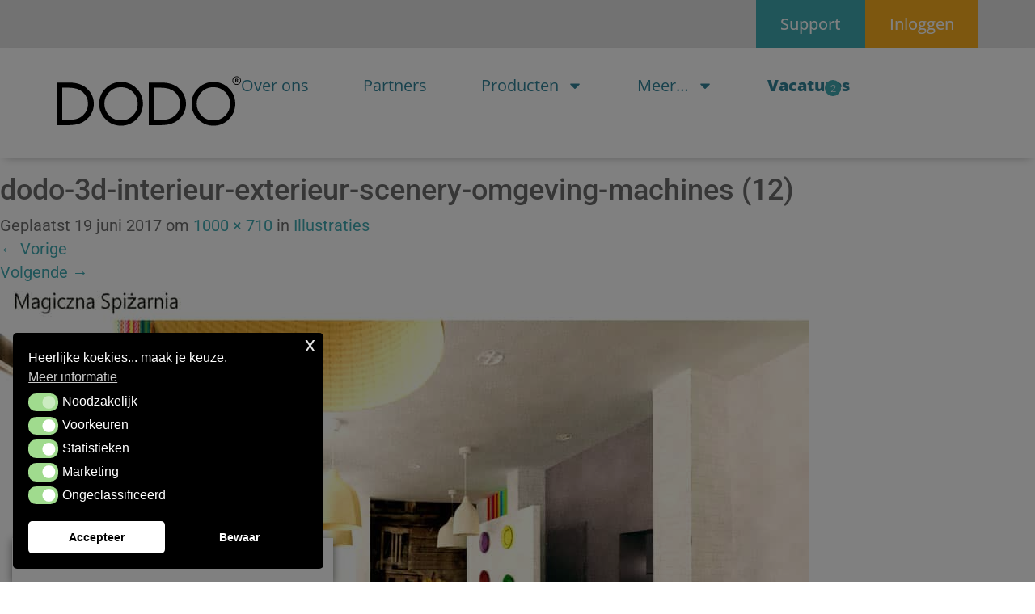

--- FILE ---
content_type: text/html; charset=UTF-8
request_url: https://dodo.nl/illustraties/attachment/dodo-3d-interieur-exterieur-scenery-omgeving-machines-12/
body_size: 17515
content:
<!DOCTYPE html>
<html lang="nl-NL">
<head>
	<meta charset="UTF-8">
	<meta name="viewport" content="width=device-width, initial-scale=1.0, viewport-fit=cover" />			<title>
			dodo-3d-interieur-exterieur-scenery-omgeving-machines (12) - DODO Internet		</title>
		<meta name='robots' content='index, follow, max-image-preview:large, max-snippet:-1, max-video-preview:-1' />

	<!-- This site is optimized with the Yoast SEO plugin v26.8 - https://yoast.com/product/yoast-seo-wordpress/ -->
	<link rel="canonical" href="https://dodo.nl/illustraties/attachment/dodo-3d-interieur-exterieur-scenery-omgeving-machines-12/" />
	<meta property="og:locale" content="nl_NL" />
	<meta property="og:type" content="article" />
	<meta property="og:title" content="dodo-3d-interieur-exterieur-scenery-omgeving-machines (12) - DODO Internet" />
	<meta property="og:url" content="https://dodo.nl/illustraties/attachment/dodo-3d-interieur-exterieur-scenery-omgeving-machines-12/" />
	<meta property="og:site_name" content="DODO Internet" />
	<meta property="article:publisher" content="https://www.facebook.com/dodoers" />
	<meta property="og:image" content="https://dodo.nl/illustraties/attachment/dodo-3d-interieur-exterieur-scenery-omgeving-machines-12" />
	<meta property="og:image:width" content="1000" />
	<meta property="og:image:height" content="710" />
	<meta property="og:image:type" content="image/jpeg" />
	<meta name="twitter:card" content="summary_large_image" />
	<meta name="twitter:site" content="@dodo_internet" />
	<script type="application/ld+json" class="yoast-schema-graph">{"@context":"https://schema.org","@graph":[{"@type":"WebPage","@id":"https://dodo.nl/illustraties/attachment/dodo-3d-interieur-exterieur-scenery-omgeving-machines-12/","url":"https://dodo.nl/illustraties/attachment/dodo-3d-interieur-exterieur-scenery-omgeving-machines-12/","name":"dodo-3d-interieur-exterieur-scenery-omgeving-machines (12) - DODO Internet","isPartOf":{"@id":"https://dodo.nl/#website"},"primaryImageOfPage":{"@id":"https://dodo.nl/illustraties/attachment/dodo-3d-interieur-exterieur-scenery-omgeving-machines-12/#primaryimage"},"image":{"@id":"https://dodo.nl/illustraties/attachment/dodo-3d-interieur-exterieur-scenery-omgeving-machines-12/#primaryimage"},"thumbnailUrl":"https://dodo.nl/wp-content/uploads/2017/06/dodo-3d-interieur-exterieur-scenery-omgeving-machines-12.jpg","datePublished":"2017-06-19T19:22:33+00:00","breadcrumb":{"@id":"https://dodo.nl/illustraties/attachment/dodo-3d-interieur-exterieur-scenery-omgeving-machines-12/#breadcrumb"},"inLanguage":"nl-NL","potentialAction":[{"@type":"ReadAction","target":["https://dodo.nl/illustraties/attachment/dodo-3d-interieur-exterieur-scenery-omgeving-machines-12/"]}]},{"@type":"ImageObject","inLanguage":"nl-NL","@id":"https://dodo.nl/illustraties/attachment/dodo-3d-interieur-exterieur-scenery-omgeving-machines-12/#primaryimage","url":"https://dodo.nl/wp-content/uploads/2017/06/dodo-3d-interieur-exterieur-scenery-omgeving-machines-12.jpg","contentUrl":"https://dodo.nl/wp-content/uploads/2017/06/dodo-3d-interieur-exterieur-scenery-omgeving-machines-12.jpg","width":1000,"height":710},{"@type":"BreadcrumbList","@id":"https://dodo.nl/illustraties/attachment/dodo-3d-interieur-exterieur-scenery-omgeving-machines-12/#breadcrumb","itemListElement":[{"@type":"ListItem","position":1,"name":"Home","item":"https://dodo.nl/"},{"@type":"ListItem","position":2,"name":"Illustraties","item":"https://dodo.nl/illustraties/"},{"@type":"ListItem","position":3,"name":"dodo-3d-interieur-exterieur-scenery-omgeving-machines (12)"}]},{"@type":"WebSite","@id":"https://dodo.nl/#website","url":"https://dodo.nl/","name":"DODO Internet","description":"Webdesign &amp; Web Development","publisher":{"@id":"https://dodo.nl/#organization"},"potentialAction":[{"@type":"SearchAction","target":{"@type":"EntryPoint","urlTemplate":"https://dodo.nl/?s={search_term_string}"},"query-input":{"@type":"PropertyValueSpecification","valueRequired":true,"valueName":"search_term_string"}}],"inLanguage":"nl-NL"},{"@type":"Organization","@id":"https://dodo.nl/#organization","name":"DODO internet","url":"https://dodo.nl/","logo":{"@type":"ImageObject","inLanguage":"nl-NL","@id":"https://dodo.nl/#/schema/logo/image/","url":"https://dodo.nl/wp-content/uploads/2017/02/logo-dodo-250px.jpg","contentUrl":"https://dodo.nl/wp-content/uploads/2017/02/logo-dodo-250px.jpg","width":250,"height":67,"caption":"DODO internet"},"image":{"@id":"https://dodo.nl/#/schema/logo/image/"},"sameAs":["https://www.facebook.com/dodoers","https://x.com/dodo_internet","https://www.linkedin.com/in/dennis-van-den-berg-47629b3/","https://www.youtube.com/channel/UCQhXzQaHJVLLO06BTRUnJDQ/videos?view_as=subscriber"]}]}</script>
	<!-- / Yoast SEO plugin. -->


<link rel='dns-prefetch' href='//challenges.cloudflare.com' />
<link rel='dns-prefetch' href='//cdnjs.cloudflare.com' />
<link rel="alternate" type="application/rss+xml" title="DODO Internet &raquo; feed" href="https://dodo.nl/feed/" />
<link rel="alternate" title="oEmbed (JSON)" type="application/json+oembed" href="https://dodo.nl/wp-json/oembed/1.0/embed?url=https%3A%2F%2Fdodo.nl%2Fillustraties%2Fattachment%2Fdodo-3d-interieur-exterieur-scenery-omgeving-machines-12%2F" />
<link rel="alternate" title="oEmbed (XML)" type="text/xml+oembed" href="https://dodo.nl/wp-json/oembed/1.0/embed?url=https%3A%2F%2Fdodo.nl%2Fillustraties%2Fattachment%2Fdodo-3d-interieur-exterieur-scenery-omgeving-machines-12%2F&#038;format=xml" />
<style id='wp-img-auto-sizes-contain-inline-css' type='text/css'>
img:is([sizes=auto i],[sizes^="auto," i]){contain-intrinsic-size:3000px 1500px}
/*# sourceURL=wp-img-auto-sizes-contain-inline-css */
</style>
<link rel='stylesheet' id='wp-block-library-css' href='https://dodo.nl/wp-includes/css/dist/block-library/style.min.css?ver=6.9' type='text/css' media='all' />
<style id='classic-theme-styles-inline-css' type='text/css'>
/*! This file is auto-generated */
.wp-block-button__link{color:#fff;background-color:#32373c;border-radius:9999px;box-shadow:none;text-decoration:none;padding:calc(.667em + 2px) calc(1.333em + 2px);font-size:1.125em}.wp-block-file__button{background:#32373c;color:#fff;text-decoration:none}
/*# sourceURL=/wp-includes/css/classic-themes.min.css */
</style>
<style id='global-styles-inline-css' type='text/css'>
:root{--wp--preset--aspect-ratio--square: 1;--wp--preset--aspect-ratio--4-3: 4/3;--wp--preset--aspect-ratio--3-4: 3/4;--wp--preset--aspect-ratio--3-2: 3/2;--wp--preset--aspect-ratio--2-3: 2/3;--wp--preset--aspect-ratio--16-9: 16/9;--wp--preset--aspect-ratio--9-16: 9/16;--wp--preset--color--black: #000000;--wp--preset--color--cyan-bluish-gray: #abb8c3;--wp--preset--color--white: #ffffff;--wp--preset--color--pale-pink: #f78da7;--wp--preset--color--vivid-red: #cf2e2e;--wp--preset--color--luminous-vivid-orange: #ff6900;--wp--preset--color--luminous-vivid-amber: #fcb900;--wp--preset--color--light-green-cyan: #7bdcb5;--wp--preset--color--vivid-green-cyan: #00d084;--wp--preset--color--pale-cyan-blue: #8ed1fc;--wp--preset--color--vivid-cyan-blue: #0693e3;--wp--preset--color--vivid-purple: #9b51e0;--wp--preset--gradient--vivid-cyan-blue-to-vivid-purple: linear-gradient(135deg,rgb(6,147,227) 0%,rgb(155,81,224) 100%);--wp--preset--gradient--light-green-cyan-to-vivid-green-cyan: linear-gradient(135deg,rgb(122,220,180) 0%,rgb(0,208,130) 100%);--wp--preset--gradient--luminous-vivid-amber-to-luminous-vivid-orange: linear-gradient(135deg,rgb(252,185,0) 0%,rgb(255,105,0) 100%);--wp--preset--gradient--luminous-vivid-orange-to-vivid-red: linear-gradient(135deg,rgb(255,105,0) 0%,rgb(207,46,46) 100%);--wp--preset--gradient--very-light-gray-to-cyan-bluish-gray: linear-gradient(135deg,rgb(238,238,238) 0%,rgb(169,184,195) 100%);--wp--preset--gradient--cool-to-warm-spectrum: linear-gradient(135deg,rgb(74,234,220) 0%,rgb(151,120,209) 20%,rgb(207,42,186) 40%,rgb(238,44,130) 60%,rgb(251,105,98) 80%,rgb(254,248,76) 100%);--wp--preset--gradient--blush-light-purple: linear-gradient(135deg,rgb(255,206,236) 0%,rgb(152,150,240) 100%);--wp--preset--gradient--blush-bordeaux: linear-gradient(135deg,rgb(254,205,165) 0%,rgb(254,45,45) 50%,rgb(107,0,62) 100%);--wp--preset--gradient--luminous-dusk: linear-gradient(135deg,rgb(255,203,112) 0%,rgb(199,81,192) 50%,rgb(65,88,208) 100%);--wp--preset--gradient--pale-ocean: linear-gradient(135deg,rgb(255,245,203) 0%,rgb(182,227,212) 50%,rgb(51,167,181) 100%);--wp--preset--gradient--electric-grass: linear-gradient(135deg,rgb(202,248,128) 0%,rgb(113,206,126) 100%);--wp--preset--gradient--midnight: linear-gradient(135deg,rgb(2,3,129) 0%,rgb(40,116,252) 100%);--wp--preset--font-size--small: 13px;--wp--preset--font-size--medium: 20px;--wp--preset--font-size--large: 36px;--wp--preset--font-size--x-large: 42px;--wp--preset--spacing--20: 0.44rem;--wp--preset--spacing--30: 0.67rem;--wp--preset--spacing--40: 1rem;--wp--preset--spacing--50: 1.5rem;--wp--preset--spacing--60: 2.25rem;--wp--preset--spacing--70: 3.38rem;--wp--preset--spacing--80: 5.06rem;--wp--preset--shadow--natural: 6px 6px 9px rgba(0, 0, 0, 0.2);--wp--preset--shadow--deep: 12px 12px 50px rgba(0, 0, 0, 0.4);--wp--preset--shadow--sharp: 6px 6px 0px rgba(0, 0, 0, 0.2);--wp--preset--shadow--outlined: 6px 6px 0px -3px rgb(255, 255, 255), 6px 6px rgb(0, 0, 0);--wp--preset--shadow--crisp: 6px 6px 0px rgb(0, 0, 0);}:where(.is-layout-flex){gap: 0.5em;}:where(.is-layout-grid){gap: 0.5em;}body .is-layout-flex{display: flex;}.is-layout-flex{flex-wrap: wrap;align-items: center;}.is-layout-flex > :is(*, div){margin: 0;}body .is-layout-grid{display: grid;}.is-layout-grid > :is(*, div){margin: 0;}:where(.wp-block-columns.is-layout-flex){gap: 2em;}:where(.wp-block-columns.is-layout-grid){gap: 2em;}:where(.wp-block-post-template.is-layout-flex){gap: 1.25em;}:where(.wp-block-post-template.is-layout-grid){gap: 1.25em;}.has-black-color{color: var(--wp--preset--color--black) !important;}.has-cyan-bluish-gray-color{color: var(--wp--preset--color--cyan-bluish-gray) !important;}.has-white-color{color: var(--wp--preset--color--white) !important;}.has-pale-pink-color{color: var(--wp--preset--color--pale-pink) !important;}.has-vivid-red-color{color: var(--wp--preset--color--vivid-red) !important;}.has-luminous-vivid-orange-color{color: var(--wp--preset--color--luminous-vivid-orange) !important;}.has-luminous-vivid-amber-color{color: var(--wp--preset--color--luminous-vivid-amber) !important;}.has-light-green-cyan-color{color: var(--wp--preset--color--light-green-cyan) !important;}.has-vivid-green-cyan-color{color: var(--wp--preset--color--vivid-green-cyan) !important;}.has-pale-cyan-blue-color{color: var(--wp--preset--color--pale-cyan-blue) !important;}.has-vivid-cyan-blue-color{color: var(--wp--preset--color--vivid-cyan-blue) !important;}.has-vivid-purple-color{color: var(--wp--preset--color--vivid-purple) !important;}.has-black-background-color{background-color: var(--wp--preset--color--black) !important;}.has-cyan-bluish-gray-background-color{background-color: var(--wp--preset--color--cyan-bluish-gray) !important;}.has-white-background-color{background-color: var(--wp--preset--color--white) !important;}.has-pale-pink-background-color{background-color: var(--wp--preset--color--pale-pink) !important;}.has-vivid-red-background-color{background-color: var(--wp--preset--color--vivid-red) !important;}.has-luminous-vivid-orange-background-color{background-color: var(--wp--preset--color--luminous-vivid-orange) !important;}.has-luminous-vivid-amber-background-color{background-color: var(--wp--preset--color--luminous-vivid-amber) !important;}.has-light-green-cyan-background-color{background-color: var(--wp--preset--color--light-green-cyan) !important;}.has-vivid-green-cyan-background-color{background-color: var(--wp--preset--color--vivid-green-cyan) !important;}.has-pale-cyan-blue-background-color{background-color: var(--wp--preset--color--pale-cyan-blue) !important;}.has-vivid-cyan-blue-background-color{background-color: var(--wp--preset--color--vivid-cyan-blue) !important;}.has-vivid-purple-background-color{background-color: var(--wp--preset--color--vivid-purple) !important;}.has-black-border-color{border-color: var(--wp--preset--color--black) !important;}.has-cyan-bluish-gray-border-color{border-color: var(--wp--preset--color--cyan-bluish-gray) !important;}.has-white-border-color{border-color: var(--wp--preset--color--white) !important;}.has-pale-pink-border-color{border-color: var(--wp--preset--color--pale-pink) !important;}.has-vivid-red-border-color{border-color: var(--wp--preset--color--vivid-red) !important;}.has-luminous-vivid-orange-border-color{border-color: var(--wp--preset--color--luminous-vivid-orange) !important;}.has-luminous-vivid-amber-border-color{border-color: var(--wp--preset--color--luminous-vivid-amber) !important;}.has-light-green-cyan-border-color{border-color: var(--wp--preset--color--light-green-cyan) !important;}.has-vivid-green-cyan-border-color{border-color: var(--wp--preset--color--vivid-green-cyan) !important;}.has-pale-cyan-blue-border-color{border-color: var(--wp--preset--color--pale-cyan-blue) !important;}.has-vivid-cyan-blue-border-color{border-color: var(--wp--preset--color--vivid-cyan-blue) !important;}.has-vivid-purple-border-color{border-color: var(--wp--preset--color--vivid-purple) !important;}.has-vivid-cyan-blue-to-vivid-purple-gradient-background{background: var(--wp--preset--gradient--vivid-cyan-blue-to-vivid-purple) !important;}.has-light-green-cyan-to-vivid-green-cyan-gradient-background{background: var(--wp--preset--gradient--light-green-cyan-to-vivid-green-cyan) !important;}.has-luminous-vivid-amber-to-luminous-vivid-orange-gradient-background{background: var(--wp--preset--gradient--luminous-vivid-amber-to-luminous-vivid-orange) !important;}.has-luminous-vivid-orange-to-vivid-red-gradient-background{background: var(--wp--preset--gradient--luminous-vivid-orange-to-vivid-red) !important;}.has-very-light-gray-to-cyan-bluish-gray-gradient-background{background: var(--wp--preset--gradient--very-light-gray-to-cyan-bluish-gray) !important;}.has-cool-to-warm-spectrum-gradient-background{background: var(--wp--preset--gradient--cool-to-warm-spectrum) !important;}.has-blush-light-purple-gradient-background{background: var(--wp--preset--gradient--blush-light-purple) !important;}.has-blush-bordeaux-gradient-background{background: var(--wp--preset--gradient--blush-bordeaux) !important;}.has-luminous-dusk-gradient-background{background: var(--wp--preset--gradient--luminous-dusk) !important;}.has-pale-ocean-gradient-background{background: var(--wp--preset--gradient--pale-ocean) !important;}.has-electric-grass-gradient-background{background: var(--wp--preset--gradient--electric-grass) !important;}.has-midnight-gradient-background{background: var(--wp--preset--gradient--midnight) !important;}.has-small-font-size{font-size: var(--wp--preset--font-size--small) !important;}.has-medium-font-size{font-size: var(--wp--preset--font-size--medium) !important;}.has-large-font-size{font-size: var(--wp--preset--font-size--large) !important;}.has-x-large-font-size{font-size: var(--wp--preset--font-size--x-large) !important;}
:where(.wp-block-post-template.is-layout-flex){gap: 1.25em;}:where(.wp-block-post-template.is-layout-grid){gap: 1.25em;}
:where(.wp-block-term-template.is-layout-flex){gap: 1.25em;}:where(.wp-block-term-template.is-layout-grid){gap: 1.25em;}
:where(.wp-block-columns.is-layout-flex){gap: 2em;}:where(.wp-block-columns.is-layout-grid){gap: 2em;}
:root :where(.wp-block-pullquote){font-size: 1.5em;line-height: 1.6;}
/*# sourceURL=global-styles-inline-css */
</style>
<link rel='stylesheet' id='contact-form-7-css' href='https://dodo.nl/wp-content/plugins/contact-form-7/includes/css/styles.css?ver=6.1.4' type='text/css' media='all' />
<link rel='stylesheet' id='dodoadmin_front-style-css' href='https://dodo.nl/wp-content/plugins/dodoadmin/css/dodoadmin-front-style.css?ver=6.9' type='text/css' media='all' />
<link rel='stylesheet' id='nsc_bar_nice-cookie-consent-css' href='https://dodo.nl/wp-content/plugins/beautiful-and-responsive-cookie-consent/public/cookieNSCconsent.min.css?ver=4.9.2' type='text/css' media='all' />
<link rel='stylesheet' id='_dodo-bootstrap-css' href='https://dodo.nl/wp-content/themes/dodo_internet/includes/resources/bootstrap/css/bootstrap.min.css?ver=6.9' type='text/css' media='all' />
<link rel='stylesheet' id='_dodo-font-awesome-css' href='https://dodo.nl/wp-content/themes/dodo_internet/includes/css/font-awesome.min.css?ver=4.1.0' type='text/css' media='all' />
<link rel='stylesheet' id='_dodo-style-css' href='https://dodo.nl/wp-content/themes/dodo_internet/style.css?ver=6.9' type='text/css' media='all' />
<link rel='stylesheet' id='elementor-frontend-css' href='https://dodo.nl/wp-content/plugins/elementor/assets/css/frontend.min.css?ver=3.34.2' type='text/css' media='all' />
<link rel='stylesheet' id='widget-heading-css' href='https://dodo.nl/wp-content/plugins/elementor/assets/css/widget-heading.min.css?ver=3.34.2' type='text/css' media='all' />
<link rel='stylesheet' id='widget-form-css' href='https://dodo.nl/wp-content/plugins/elementor-pro/assets/css/widget-form.min.css?ver=3.34.2' type='text/css' media='all' />
<link rel='stylesheet' id='e-animation-slideInLeft-css' href='https://dodo.nl/wp-content/plugins/elementor/assets/lib/animations/styles/slideInLeft.min.css?ver=3.34.2' type='text/css' media='all' />
<link rel='stylesheet' id='e-popup-css' href='https://dodo.nl/wp-content/plugins/elementor-pro/assets/css/conditionals/popup.min.css?ver=3.34.2' type='text/css' media='all' />
<link rel='stylesheet' id='widget-image-css' href='https://dodo.nl/wp-content/plugins/elementor/assets/css/widget-image.min.css?ver=3.34.2' type='text/css' media='all' />
<link rel='stylesheet' id='widget-nav-menu-css' href='https://dodo.nl/wp-content/plugins/elementor-pro/assets/css/widget-nav-menu.min.css?ver=3.34.2' type='text/css' media='all' />
<link rel='stylesheet' id='widget-social-icons-css' href='https://dodo.nl/wp-content/plugins/elementor/assets/css/widget-social-icons.min.css?ver=3.34.2' type='text/css' media='all' />
<link rel='stylesheet' id='e-apple-webkit-css' href='https://dodo.nl/wp-content/plugins/elementor/assets/css/conditionals/apple-webkit.min.css?ver=3.34.2' type='text/css' media='all' />
<link rel='stylesheet' id='e-sticky-css' href='https://dodo.nl/wp-content/plugins/elementor-pro/assets/css/modules/sticky.min.css?ver=3.34.2' type='text/css' media='all' />
<link rel='stylesheet' id='elementor-post-4949-css' href='https://dodo.nl/wp-content/uploads/elementor/css/post-4949.css?ver=1769177344' type='text/css' media='all' />
<link rel='stylesheet' id='font-awesome-5-all-css' href='https://dodo.nl/wp-content/plugins/elementor/assets/lib/font-awesome/css/all.min.css?ver=3.34.2' type='text/css' media='all' />
<link rel='stylesheet' id='font-awesome-4-shim-css' href='https://dodo.nl/wp-content/plugins/elementor/assets/lib/font-awesome/css/v4-shims.min.css?ver=3.34.2' type='text/css' media='all' />
<link rel='stylesheet' id='elementor-post-4742-css' href='https://dodo.nl/wp-content/uploads/elementor/css/post-4742.css?ver=1769177344' type='text/css' media='all' />
<link rel='stylesheet' id='elementor-post-6281-css' href='https://dodo.nl/wp-content/uploads/elementor/css/post-6281.css?ver=1769177344' type='text/css' media='all' />
<link rel='stylesheet' id='elementor-post-6253-css' href='https://dodo.nl/wp-content/uploads/elementor/css/post-6253.css?ver=1769177344' type='text/css' media='all' />
<link rel='stylesheet' id='elementor-gf-local-opensans-css' href='https://dodo.nl/wp-content/uploads/elementor/google-fonts/css/opensans.css?ver=1742376458' type='text/css' media='all' />
<link rel='stylesheet' id='elementor-gf-local-roboto-css' href='https://dodo.nl/wp-content/uploads/elementor/google-fonts/css/roboto.css?ver=1742376521' type='text/css' media='all' />
<script type="text/javascript" src="https://cdnjs.cloudflare.com/ajax/libs/jquery/1.9.1/jquery.min.js" id="jquery-js"></script>
<script type="text/javascript" src="https://dodo.nl/wp-content/themes/dodo_internet/includes/resources/bootstrap/js/bootstrap.min.js?ver=6.9" id="_dodo-bootstrapjs-js"></script>
<script type="text/javascript" src="https://dodo.nl/wp-content/themes/dodo_internet/includes/js/customizer.js?ver=6.9" id="_dodo-bootstrapwp-js"></script>
<script type="text/javascript" src="https://dodo.nl/wp-content/plugins/elementor/assets/lib/font-awesome/js/v4-shims.min.js?ver=3.34.2" id="font-awesome-4-shim-js"></script>
<link rel="https://api.w.org/" href="https://dodo.nl/wp-json/" /><link rel="alternate" title="JSON" type="application/json" href="https://dodo.nl/wp-json/wp/v2/media/702" /><link rel="EditURI" type="application/rsd+xml" title="RSD" href="https://dodo.nl/xmlrpc.php?rsd" />
<meta name="generator" content="Dodo" />
<link rel='shortlink' href='https://dodo.nl/?p=702' />
<meta name="generator" content="Elementor 3.34.2; features: e_font_icon_svg, additional_custom_breakpoints; settings: css_print_method-external, google_font-enabled, font_display-auto">
<script src="https://www.google.com/recaptcha/enterprise.js?render=6LehzHkqAAAAABggEjdgAWo__UORtX_rcgJussxP"></script>
<!-- Google tag (gtag.js) -->
<script async src="https://www.googletagmanager.com/gtag/js?id=G-37T47MTHLR"></script>
<script>
  window.dataLayer = window.dataLayer || [];
  function gtag(){dataLayer.push(arguments);}
  gtag('js', new Date());

  gtag('config', 'G-37T47MTHLR', { 'anonymize_ip': true });
</script>
			<style>
				.e-con.e-parent:nth-of-type(n+4):not(.e-lazyloaded):not(.e-no-lazyload),
				.e-con.e-parent:nth-of-type(n+4):not(.e-lazyloaded):not(.e-no-lazyload) * {
					background-image: none !important;
				}
				@media screen and (max-height: 1024px) {
					.e-con.e-parent:nth-of-type(n+3):not(.e-lazyloaded):not(.e-no-lazyload),
					.e-con.e-parent:nth-of-type(n+3):not(.e-lazyloaded):not(.e-no-lazyload) * {
						background-image: none !important;
					}
				}
				@media screen and (max-height: 640px) {
					.e-con.e-parent:nth-of-type(n+2):not(.e-lazyloaded):not(.e-no-lazyload),
					.e-con.e-parent:nth-of-type(n+2):not(.e-lazyloaded):not(.e-no-lazyload) * {
						background-image: none !important;
					}
				}
			</style>
			<link rel="icon" href="https://dodo.nl/wp-content/uploads/2017/02/cropped-logoicon-32x32.jpg" sizes="32x32" />
<link rel="icon" href="https://dodo.nl/wp-content/uploads/2017/02/cropped-logoicon-192x192.jpg" sizes="192x192" />
<link rel="apple-touch-icon" href="https://dodo.nl/wp-content/uploads/2017/02/cropped-logoicon-180x180.jpg" />
<meta name="msapplication-TileImage" content="https://dodo.nl/wp-content/uploads/2017/02/cropped-logoicon-270x270.jpg" />
		<style type="text/css" id="wp-custom-css">
			#intro a {
    width: 100%;
    max-width: 336px;
}
.grecaptcha-badge {
 display: none;
}

.cc-revoke {
  transform: translateY(0) !important;
}		</style>
		</head>
<body class="attachment wp-singular attachment-template-default single single-attachment postid-702 attachmentid-702 attachment-jpeg wp-theme-dodo_internet elementor-default elementor-kit-4949">
		<header data-elementor-type="header" data-elementor-id="6281" class="elementor elementor-6281 elementor-location-header" data-elementor-post-type="elementor_library">
			<div class="elementor-element elementor-element-ab4a2b9 e-flex e-con-boxed e-con e-parent" data-id="ab4a2b9" data-element_type="container" data-settings="{&quot;background_background&quot;:&quot;classic&quot;}">
					<div class="e-con-inner">
				<div class="elementor-element elementor-element-c9e4ef3 elementor-widget elementor-widget-button" data-id="c9e4ef3" data-element_type="widget" data-widget_type="button.default">
				<div class="elementor-widget-container">
									<div class="elementor-button-wrapper">
					<a class="elementor-button elementor-button-link elementor-size-sm" href="http://support.dodo.nl" target="_blank">
						<span class="elementor-button-content-wrapper">
									<span class="elementor-button-text">Support</span>
					</span>
					</a>
				</div>
								</div>
				</div>
				<div class="elementor-element elementor-element-eeb94b8 elementor-widget elementor-widget-button" data-id="eeb94b8" data-element_type="widget" data-widget_type="button.default">
				<div class="elementor-widget-container">
									<div class="elementor-button-wrapper">
					<a class="elementor-button elementor-button-link elementor-size-sm" href="https://beheer.dodo.nl/klantenpaneel" target="_blank">
						<span class="elementor-button-content-wrapper">
									<span class="elementor-button-text">Inloggen</span>
					</span>
					</a>
				</div>
								</div>
				</div>
					</div>
				</div>
		<div class="elementor-element elementor-element-95615fc e-flex e-con-boxed e-con e-parent" data-id="95615fc" data-element_type="container" data-settings="{&quot;background_background&quot;:&quot;classic&quot;}">
					<div class="e-con-inner">
		<div class="elementor-element elementor-element-d7df648 e-con-full e-flex e-con e-child" data-id="d7df648" data-element_type="container">
				<div class="elementor-element elementor-element-f9dfe02 elementor-widget elementor-widget-image" data-id="f9dfe02" data-element_type="widget" data-widget_type="image.default">
				<div class="elementor-widget-container">
															<img src="https://dodo.nl/wp-content/uploads/2024/03/Dodo-logo-2017-black-OL.svg" class="attachment-full size-full wp-image-6289" alt="" />															</div>
				</div>
				</div>
		<div class="elementor-element elementor-element-78d704c e-con-full e-flex e-con e-child" data-id="78d704c" data-element_type="container">
				<div class="elementor-element elementor-element-a294396 elementor-nav-menu--stretch elementor-nav-menu--dropdown-tablet elementor-nav-menu__text-align-aside elementor-nav-menu--toggle elementor-nav-menu--burger elementor-widget elementor-widget-nav-menu" data-id="a294396" data-element_type="widget" data-settings="{&quot;full_width&quot;:&quot;stretch&quot;,&quot;layout&quot;:&quot;horizontal&quot;,&quot;submenu_icon&quot;:{&quot;value&quot;:&quot;&lt;svg aria-hidden=\&quot;true\&quot; class=\&quot;e-font-icon-svg e-fas-caret-down\&quot; viewBox=\&quot;0 0 320 512\&quot; xmlns=\&quot;http:\/\/www.w3.org\/2000\/svg\&quot;&gt;&lt;path d=\&quot;M31.3 192h257.3c17.8 0 26.7 21.5 14.1 34.1L174.1 354.8c-7.8 7.8-20.5 7.8-28.3 0L17.2 226.1C4.6 213.5 13.5 192 31.3 192z\&quot;&gt;&lt;\/path&gt;&lt;\/svg&gt;&quot;,&quot;library&quot;:&quot;fa-solid&quot;},&quot;toggle&quot;:&quot;burger&quot;}" data-widget_type="nav-menu.default">
				<div class="elementor-widget-container">
								<nav aria-label="Menu" class="elementor-nav-menu--main elementor-nav-menu__container elementor-nav-menu--layout-horizontal e--pointer-none">
				<ul id="menu-1-a294396" class="elementor-nav-menu"><li class="menu-item menu-item-type-post_type menu-item-object-page menu-item-209"><a href="https://dodo.nl/webdesign-bureau/" class="elementor-item">Over ons</a></li>
<li class="menu-item menu-item-type-post_type menu-item-object-page menu-item-3236"><a href="https://dodo.nl/portfolio/" class="elementor-item">Partners</a></li>
<li class="menu-item menu-item-type-custom menu-item-object-custom menu-item-has-children menu-item-153"><a href="#" class="elementor-item elementor-item-anchor">Producten</a>
<ul class="sub-menu elementor-nav-menu--dropdown">
	<li class="menu-item menu-item-type-post_type menu-item-object-page menu-item-3484"><a href="https://dodo.nl/componenten-overzicht/" class="elementor-sub-item">Onderdelen overzicht</a></li>
	<li class="menu-item menu-item-type-post_type menu-item-object-page menu-item-3483"><a href="https://dodo.nl/diensten-overzicht/" class="elementor-sub-item">Diensten overzicht</a></li>
	<li class="menu-item menu-item-type-post_type menu-item-object-page menu-item-154"><a href="https://dodo.nl/domeinnaam-registeren-hostingpakket-en-email/" class="elementor-sub-item">Hosting</a></li>
	<li class="menu-item menu-item-type-post_type menu-item-object-page menu-item-155"><a href="https://dodo.nl/ssl-certificaat/" class="elementor-sub-item">SSL Certificaten</a></li>
	<li class="menu-item menu-item-type-post_type menu-item-object-page menu-item-3846"><a href="https://dodo.nl/seo-pakketten-dodo/" class="elementor-sub-item">SEO pakketten</a></li>
	<li class="menu-item menu-item-type-post_type menu-item-object-page menu-item-3899"><a href="https://dodo.nl/sea-pakketten-dodo/" class="elementor-sub-item">SEA pakketten</a></li>
	<li class="menu-item menu-item-type-post_type menu-item-object-page menu-item-449"><a href="https://dodo.nl/authorized-reseller-van/" class="elementor-sub-item">Dodo is partner van&#8230;</a></li>
	<li class="menu-item menu-item-type-post_type menu-item-object-page menu-item-4476"><a href="https://dodo.nl/nieuwsbrief-inschrijving/" class="elementor-sub-item">Nieuwsbrief inschrijving</a></li>
</ul>
</li>
<li class="menu-item menu-item-type-custom menu-item-object-custom menu-item-has-children menu-item-6272"><a href="#" class="elementor-item elementor-item-anchor">Meer&#8230;</a>
<ul class="sub-menu elementor-nav-menu--dropdown">
	<li class="menu-item menu-item-type-post_type menu-item-object-page current_page_parent menu-item-13"><a href="https://dodo.nl/blog/" class="elementor-sub-item">Blog</a></li>
	<li class="menu-item menu-item-type-post_type menu-item-object-page menu-item-4947"><a href="https://dodo.nl/contact-2/" class="elementor-sub-item">Contact</a></li>
	<li class="menu-item menu-item-type-post_type menu-item-object-page menu-item-6273"><a href="https://dodo.nl/info/" class="elementor-sub-item">Juridische informatie</a></li>
</ul>
</li>
<li class="uitgelichtm menu-item menu-item-type-post_type menu-item-object-page menu-item-3615"><a href="https://dodo.nl/vacatures/" class="elementor-item">Vacatures</a></li>
</ul>			</nav>
					<div class="elementor-menu-toggle" role="button" tabindex="0" aria-label="Menu toggle" aria-expanded="false">
			<svg aria-hidden="true" role="presentation" class="elementor-menu-toggle__icon--open e-font-icon-svg e-eicon-menu-bar" viewBox="0 0 1000 1000" xmlns="http://www.w3.org/2000/svg"><path d="M104 333H896C929 333 958 304 958 271S929 208 896 208H104C71 208 42 237 42 271S71 333 104 333ZM104 583H896C929 583 958 554 958 521S929 458 896 458H104C71 458 42 487 42 521S71 583 104 583ZM104 833H896C929 833 958 804 958 771S929 708 896 708H104C71 708 42 737 42 771S71 833 104 833Z"></path></svg><svg aria-hidden="true" role="presentation" class="elementor-menu-toggle__icon--close e-font-icon-svg e-eicon-close" viewBox="0 0 1000 1000" xmlns="http://www.w3.org/2000/svg"><path d="M742 167L500 408 258 167C246 154 233 150 217 150 196 150 179 158 167 167 154 179 150 196 150 212 150 229 154 242 171 254L408 500 167 742C138 771 138 800 167 829 196 858 225 858 254 829L496 587 738 829C750 842 767 846 783 846 800 846 817 842 829 829 842 817 846 804 846 783 846 767 842 750 829 737L588 500 833 258C863 229 863 200 833 171 804 137 775 137 742 167Z"></path></svg>		</div>
					<nav class="elementor-nav-menu--dropdown elementor-nav-menu__container" aria-hidden="true">
				<ul id="menu-2-a294396" class="elementor-nav-menu"><li class="menu-item menu-item-type-post_type menu-item-object-page menu-item-209"><a href="https://dodo.nl/webdesign-bureau/" class="elementor-item" tabindex="-1">Over ons</a></li>
<li class="menu-item menu-item-type-post_type menu-item-object-page menu-item-3236"><a href="https://dodo.nl/portfolio/" class="elementor-item" tabindex="-1">Partners</a></li>
<li class="menu-item menu-item-type-custom menu-item-object-custom menu-item-has-children menu-item-153"><a href="#" class="elementor-item elementor-item-anchor" tabindex="-1">Producten</a>
<ul class="sub-menu elementor-nav-menu--dropdown">
	<li class="menu-item menu-item-type-post_type menu-item-object-page menu-item-3484"><a href="https://dodo.nl/componenten-overzicht/" class="elementor-sub-item" tabindex="-1">Onderdelen overzicht</a></li>
	<li class="menu-item menu-item-type-post_type menu-item-object-page menu-item-3483"><a href="https://dodo.nl/diensten-overzicht/" class="elementor-sub-item" tabindex="-1">Diensten overzicht</a></li>
	<li class="menu-item menu-item-type-post_type menu-item-object-page menu-item-154"><a href="https://dodo.nl/domeinnaam-registeren-hostingpakket-en-email/" class="elementor-sub-item" tabindex="-1">Hosting</a></li>
	<li class="menu-item menu-item-type-post_type menu-item-object-page menu-item-155"><a href="https://dodo.nl/ssl-certificaat/" class="elementor-sub-item" tabindex="-1">SSL Certificaten</a></li>
	<li class="menu-item menu-item-type-post_type menu-item-object-page menu-item-3846"><a href="https://dodo.nl/seo-pakketten-dodo/" class="elementor-sub-item" tabindex="-1">SEO pakketten</a></li>
	<li class="menu-item menu-item-type-post_type menu-item-object-page menu-item-3899"><a href="https://dodo.nl/sea-pakketten-dodo/" class="elementor-sub-item" tabindex="-1">SEA pakketten</a></li>
	<li class="menu-item menu-item-type-post_type menu-item-object-page menu-item-449"><a href="https://dodo.nl/authorized-reseller-van/" class="elementor-sub-item" tabindex="-1">Dodo is partner van&#8230;</a></li>
	<li class="menu-item menu-item-type-post_type menu-item-object-page menu-item-4476"><a href="https://dodo.nl/nieuwsbrief-inschrijving/" class="elementor-sub-item" tabindex="-1">Nieuwsbrief inschrijving</a></li>
</ul>
</li>
<li class="menu-item menu-item-type-custom menu-item-object-custom menu-item-has-children menu-item-6272"><a href="#" class="elementor-item elementor-item-anchor" tabindex="-1">Meer&#8230;</a>
<ul class="sub-menu elementor-nav-menu--dropdown">
	<li class="menu-item menu-item-type-post_type menu-item-object-page current_page_parent menu-item-13"><a href="https://dodo.nl/blog/" class="elementor-sub-item" tabindex="-1">Blog</a></li>
	<li class="menu-item menu-item-type-post_type menu-item-object-page menu-item-4947"><a href="https://dodo.nl/contact-2/" class="elementor-sub-item" tabindex="-1">Contact</a></li>
	<li class="menu-item menu-item-type-post_type menu-item-object-page menu-item-6273"><a href="https://dodo.nl/info/" class="elementor-sub-item" tabindex="-1">Juridische informatie</a></li>
</ul>
</li>
<li class="uitgelichtm menu-item menu-item-type-post_type menu-item-object-page menu-item-3615"><a href="https://dodo.nl/vacatures/" class="elementor-item" tabindex="-1">Vacatures</a></li>
</ul>			</nav>
						</div>
				</div>
				</div>
					</div>
				</div>
				</header>
		
	
		
		<article id="post-702" class="post-702 attachment type-attachment status-inherit hentry">
			<header class="entry-header">
				<h1 class="entry-title">dodo-3d-interieur-exterieur-scenery-omgeving-machines (12)</h1>
				<div class="entry-meta">
					Geplaatst <span class="entry-date"><time class="entry-date" datetime="2017-06-19T21:22:33+02:00">19 juni 2017</time></span> om <a href="https://dodo.nl/wp-content/uploads/2017/06/dodo-3d-interieur-exterieur-scenery-omgeving-machines-12.jpg" title="Link to full-size image">1000 &times; 710</a> in <a href="https://dodo.nl/illustraties/" title="Return to Illustraties" rel="gallery">Illustraties</a>				</div><!-- .entry-meta -->

				<nav role="navigation" id="image-navigation" class="image-navigation">
					<div class="nav-previous"><a href='https://dodo.nl/illustraties/attachment/dodo-3d-interieur-exterieur-scenery-omgeving-machines-11/'><span class="meta-nav">&larr;</span> Vorige</a></div>
					<div class="nav-next"><a href='https://dodo.nl/illustraties/attachment/dodo-3d-interieur-exterieur-scenery-omgeving-machines-13/'>Volgende <span class="meta-nav">&rarr;</span></a></div>
				</nav><!-- #image-navigation -->
			</header><!-- .entry-header -->

			<div class="entry-content">
				<div class="entry-attachment">
					<div class="attachment">
						<a href="https://dodo.nl/illustraties/attachment/dodo-realistic-scifi-hero-scenery-planets-marsian-illustrations-45/" title="dodo-3d-interieur-exterieur-scenery-omgeving-machines (12)" rel="attachment"><img width="1000" height="710" src="https://dodo.nl/wp-content/uploads/2017/06/dodo-3d-interieur-exterieur-scenery-omgeving-machines-12.jpg" class="attachment-1200x1200 size-1200x1200" alt="" decoding="async" srcset="https://dodo.nl/wp-content/uploads/2017/06/dodo-3d-interieur-exterieur-scenery-omgeving-machines-12.jpg 1000w, https://dodo.nl/wp-content/uploads/2017/06/dodo-3d-interieur-exterieur-scenery-omgeving-machines-12-300x213.jpg 300w, https://dodo.nl/wp-content/uploads/2017/06/dodo-3d-interieur-exterieur-scenery-omgeving-machines-12-768x545.jpg 768w" sizes="(max-width: 1000px) 100vw, 1000px" /></a>					</div><!-- .attachment -->

									</div><!-- .entry-attachment -->

							</div><!-- .entry-content -->

			<footer class="entry-meta">
				Reageren en trackbacks plaatsen is op dit moment gesloten.			</footer><!-- .entry-meta -->
		</article><!-- #post-## -->

		
	

	</div><!-- close .main-content-inner -->

	<div class="sidebar col-sm-12 col-md-4">

				<div class="sidebar-padder">

						<aside id="search-2" class="widget widget_search"><form role="search" method="get" class="search-form" action="https://dodo.nl/">
	<label>
		<input type="search" class="search-field" placeholder="Search &hellip;" value="" name="s" title="Zoekresultaten voor: %s">
	</label>
	<input type="submit" class="search-submit" value="Search">
</form>
</aside>
		<aside id="recent-posts-2" class="widget widget_recent_entries">
		<h3 class="widget-title">Recente berichten</h3>
		<ul>
											<li>
					<a href="https://dodo.nl/blog/pagespeed-optimization-ofwel-paginasnelheid-optimalisatie/">Pagespeed optimization, ofwel paginasnelheid optimalisatie</a>
									</li>
											<li>
					<a href="https://dodo.nl/blog/jouw-nieuwe-plek/">Jouw nieuwe plek</a>
									</li>
											<li>
					<a href="https://dodo.nl/blog/stagelopen-als-content-marketeer-of-copywriter/">Stagelopen als content marketeer of copywriter</a>
									</li>
											<li>
					<a href="https://dodo.nl/blog/stagair-programmeren/">Stagair programmeren</a>
									</li>
											<li>
					<a href="https://dodo.nl/blog/seo-sea-smo-cta-en-nog-veel-meer-in-een-pakket/">SEO, SEA, SMO, CTA en nog veel meer in één pakket</a>
									</li>
					</ul>

		</aside><aside id="archives-2" class="widget widget_archive"><h3 class="widget-title">Archieven</h3>
			<ul>
					<li><a href='https://dodo.nl/2022/06/'>juni 2022</a></li>
	<li><a href='https://dodo.nl/2020/11/'>november 2020</a></li>
	<li><a href='https://dodo.nl/2019/01/'>januari 2019</a></li>
	<li><a href='https://dodo.nl/2018/09/'>september 2018</a></li>
	<li><a href='https://dodo.nl/2018/05/'>mei 2018</a></li>
	<li><a href='https://dodo.nl/2018/04/'>april 2018</a></li>
	<li><a href='https://dodo.nl/2018/03/'>maart 2018</a></li>
	<li><a href='https://dodo.nl/2018/02/'>februari 2018</a></li>
	<li><a href='https://dodo.nl/2018/01/'>januari 2018</a></li>
	<li><a href='https://dodo.nl/2017/12/'>december 2017</a></li>
	<li><a href='https://dodo.nl/2017/11/'>november 2017</a></li>
	<li><a href='https://dodo.nl/2017/10/'>oktober 2017</a></li>
	<li><a href='https://dodo.nl/2017/09/'>september 2017</a></li>
	<li><a href='https://dodo.nl/2017/07/'>juli 2017</a></li>
	<li><a href='https://dodo.nl/2017/06/'>juni 2017</a></li>
	<li><a href='https://dodo.nl/2017/03/'>maart 2017</a></li>
	<li><a href='https://dodo.nl/2017/02/'>februari 2017</a></li>
	<li><a href='https://dodo.nl/2016/12/'>december 2016</a></li>
	<li><a href='https://dodo.nl/2016/07/'>juli 2016</a></li>
	<li><a href='https://dodo.nl/2016/06/'>juni 2016</a></li>
	<li><a href='https://dodo.nl/2015/03/'>maart 2015</a></li>
	<li><a href='https://dodo.nl/2026/01/'> 0</a></li>
			</ul>

			</aside><aside id="categories-2" class="widget widget_categories"><h3 class="widget-title">Categorieën</h3>
			<ul>
					<li class="cat-item cat-item-1"><a href="https://dodo.nl/category/blog/">Blog</a>
</li>
	<li class="cat-item cat-item-24"><a href="https://dodo.nl/category/hidden/">Hidden</a>
</li>
			</ul>

			</aside><aside id="meta-2" class="widget widget_meta"><h3 class="widget-title">Meta</h3>
		<ul>
						<li><a rel="nofollow" href="https://dodo.nl/wp-login.php?itsec-hb-token=securelogin">Login</a></li>
			<li><a href="https://dodo.nl/feed/">Berichten feed</a></li>
			<li><a href="https://dodo.nl/comments/feed/">Reacties feed</a></li>

			<li><a href="https://wordpress.org/">WordPress.org</a></li>
		</ul>

		</aside>
		</div><!-- close .sidebar-padder -->
		<footer data-elementor-type="footer" data-elementor-id="6253" class="elementor elementor-6253 elementor-location-footer" data-elementor-post-type="elementor_library">
			<div class="elementor-element elementor-element-9e3dbe8 e-flex e-con-boxed e-con e-parent" data-id="9e3dbe8" data-element_type="container" data-settings="{&quot;background_background&quot;:&quot;classic&quot;}">
					<div class="e-con-inner">
				<div class="elementor-element elementor-element-1f3fa44 elementor-widget elementor-widget-image" data-id="1f3fa44" data-element_type="widget" data-widget_type="image.default">
				<div class="elementor-widget-container">
															<img src="https://dodo.nl/wp-content/uploads/2024/03/Dodo-logo-2017-wit-OL.svg" class="attachment-full size-full wp-image-6305" alt="" />															</div>
				</div>
				<div class="elementor-element elementor-element-a54db1d elementor-widget elementor-widget-text-editor" data-id="a54db1d" data-element_type="widget" data-widget_type="text-editor.default">
				<div class="elementor-widget-container">
									<h2>Wat kunnen we voor jou DOen?</h2>								</div>
				</div>
				<div class="elementor-element elementor-element-8c39448 elementor-button-align-stretch elementor-widget elementor-widget-form" data-id="8c39448" data-element_type="widget" data-settings="{&quot;button_width&quot;:&quot;50&quot;,&quot;step_next_label&quot;:&quot;Volgende &quot;,&quot;step_previous_label&quot;:&quot;Vorige&quot;,&quot;step_type&quot;:&quot;progress_bar&quot;}" data-widget_type="form.default">
				<div class="elementor-widget-container">
							<form class="elementor-form" method="post" name="Wat kunnen wij voor jou doen?" aria-label="Wat kunnen wij voor jou doen?">
			<input type="hidden" name="post_id" value="6253"/>
			<input type="hidden" name="form_id" value="8c39448"/>
			<input type="hidden" name="referer_title" value="Schakel Dodo in om een complete website te laten maken" />

							<input type="hidden" name="queried_id" value="6"/>
			
			<div class="elementor-form-fields-wrapper elementor-labels-">
								<div class="elementor-field-type-step elementor-field-group elementor-column elementor-field-group-field_26b0f0c elementor-col-100">
							<div class="e-field-step elementor-hidden" data-label="" data-previousButton="" data-nextButton="" data-iconUrl="" data-iconLibrary="fas fa-star" data-icon="&lt;svg class=&quot;e-font-icon-svg e-fas-star&quot; viewBox=&quot;0 0 576 512&quot; xmlns=&quot;http://www.w3.org/2000/svg&quot;&gt;&lt;path d=&quot;M259.3 17.8L194 150.2 47.9 171.5c-26.2 3.8-36.7 36.1-17.7 54.6l105.7 103-25 145.5c-4.5 26.3 23.2 46 46.4 33.7L288 439.6l130.7 68.7c23.2 12.2 50.9-7.4 46.4-33.7l-25-145.5 105.7-103c19-18.5 8.5-50.8-17.7-54.6L382 150.2 316.7 17.8c-11.7-23.6-45.6-23.9-57.4 0z&quot;&gt;&lt;/path&gt;&lt;/svg&gt;" ></div>

						</div>
								<div class="elementor-field-type-text elementor-field-group elementor-column elementor-field-group-name elementor-col-50">
												<label for="form-field-name" class="elementor-field-label elementor-screen-only">
								Bedrijfsnaam							</label>
														<input size="1" type="text" name="form_fields[name]" id="form-field-name" class="elementor-field elementor-size-lg  elementor-field-textual" placeholder="Bedrijfsnaam">
											</div>
								<div class="elementor-field-type-text elementor-field-group elementor-column elementor-field-group-field_a02e9f2 elementor-col-50">
												<label for="form-field-field_a02e9f2" class="elementor-field-label elementor-screen-only">
								 Naam							</label>
														<input size="1" type="text" name="form_fields[field_a02e9f2]" id="form-field-field_a02e9f2" class="elementor-field elementor-size-lg  elementor-field-textual" placeholder="Voor- en achternaam">
											</div>
								<div class="elementor-field-type-email elementor-field-group elementor-column elementor-field-group-email elementor-col-50 elementor-field-required">
												<label for="form-field-email" class="elementor-field-label elementor-screen-only">
								Email							</label>
														<input size="1" type="email" name="form_fields[email]" id="form-field-email" class="elementor-field elementor-size-lg  elementor-field-textual" placeholder="E-mailadres" required="required">
											</div>
								<div class="elementor-field-type-text elementor-field-group elementor-column elementor-field-group-field_b900191 elementor-col-50 elementor-field-required">
												<label for="form-field-field_b900191" class="elementor-field-label elementor-screen-only">
								Telefoonnummer							</label>
														<input size="1" type="text" name="form_fields[field_b900191]" id="form-field-field_b900191" class="elementor-field elementor-size-lg  elementor-field-textual" placeholder="Telefoonnummer" required="required">
											</div>
								<div class="elementor-field-type-step elementor-field-group elementor-column elementor-field-group-field_1576903 elementor-col-100">
							<div class="e-field-step elementor-hidden" data-label="" data-previousButton="" data-nextButton="" data-iconUrl="" data-iconLibrary="fas fa-star" data-icon="&lt;svg class=&quot;e-font-icon-svg e-fas-star&quot; viewBox=&quot;0 0 576 512&quot; xmlns=&quot;http://www.w3.org/2000/svg&quot;&gt;&lt;path d=&quot;M259.3 17.8L194 150.2 47.9 171.5c-26.2 3.8-36.7 36.1-17.7 54.6l105.7 103-25 145.5c-4.5 26.3 23.2 46 46.4 33.7L288 439.6l130.7 68.7c23.2 12.2 50.9-7.4 46.4-33.7l-25-145.5 105.7-103c19-18.5 8.5-50.8-17.7-54.6L382 150.2 316.7 17.8c-11.7-23.6-45.6-23.9-57.4 0z&quot;&gt;&lt;/path&gt;&lt;/svg&gt;" ></div>

						</div>
								<div class="elementor-field-type-textarea elementor-field-group elementor-column elementor-field-group-message elementor-col-50">
												<label for="form-field-message" class="elementor-field-label elementor-screen-only">
								Bericht							</label>
						<textarea class="elementor-field-textual elementor-field  elementor-size-lg" name="form_fields[message]" id="form-field-message" rows="9" placeholder="Bericht"></textarea>				</div>
								<div class="elementor-field-type-recaptcha_v3 elementor-field-group elementor-column elementor-field-group-field_e2c9ab0 elementor-col-100 recaptcha_v3-bottomright">
					<div class="elementor-field" id="form-field-field_e2c9ab0"><div class="elementor-g-recaptcha" data-sitekey="6LeOOnsqAAAAAMxVmwTgkv8VNd1e1O0t5NpWCr9-" data-type="v3" data-action="Form" data-badge="bottomright" data-size="invisible"></div></div>				</div>
								<div class="elementor-field-group elementor-column elementor-field-type-submit elementor-col-50 e-form__buttons">
					<button class="elementor-button elementor-size-md" type="submit">
						<span class="elementor-button-content-wrapper">
																						<span class="elementor-button-text">Verzenden</span>
													</span>
					</button>
				</div>
			</div>
		</form>
						</div>
				</div>
					</div>
				</div>
		<div class="elementor-element elementor-element-1d3c06e e-flex e-con-boxed e-con e-parent" data-id="1d3c06e" data-element_type="container" data-settings="{&quot;background_background&quot;:&quot;classic&quot;}">
					<div class="e-con-inner">
		<div class="elementor-element elementor-element-dfe4ac7 e-con-full e-flex e-con e-child" data-id="dfe4ac7" data-element_type="container">
				<div class="elementor-element elementor-element-050ab72 elementor-nav-menu--dropdown-none elementor-widget elementor-widget-nav-menu" data-id="050ab72" data-element_type="widget" data-settings="{&quot;layout&quot;:&quot;vertical&quot;,&quot;submenu_icon&quot;:{&quot;value&quot;:&quot;&lt;svg aria-hidden=\&quot;true\&quot; class=\&quot;e-font-icon-svg e-fas-caret-down\&quot; viewBox=\&quot;0 0 320 512\&quot; xmlns=\&quot;http:\/\/www.w3.org\/2000\/svg\&quot;&gt;&lt;path d=\&quot;M31.3 192h257.3c17.8 0 26.7 21.5 14.1 34.1L174.1 354.8c-7.8 7.8-20.5 7.8-28.3 0L17.2 226.1C4.6 213.5 13.5 192 31.3 192z\&quot;&gt;&lt;\/path&gt;&lt;\/svg&gt;&quot;,&quot;library&quot;:&quot;fa-solid&quot;}}" data-widget_type="nav-menu.default">
				<div class="elementor-widget-container">
								<nav aria-label="Menu" class="elementor-nav-menu--main elementor-nav-menu__container elementor-nav-menu--layout-vertical e--pointer-underline e--animation-fade">
				<ul id="menu-1-050ab72" class="elementor-nav-menu sm-vertical"><li class="menu-item menu-item-type-post_type menu-item-object-page menu-item-home menu-item-18"><a href="https://dodo.nl/" class="elementor-item">Home</a></li>
<li class="menu-item menu-item-type-custom menu-item-object-custom menu-item-323"><a href="http://support.dodo.nl" class="elementor-item">Support</a></li>
<li class="menu-item menu-item-type-post_type menu-item-object-page menu-item-321"><a href="https://dodo.nl/ontwerp-naar-wordpress/" class="elementor-item">Ontwerp naar WordPress</a></li>
<li class="menu-item menu-item-type-post_type menu-item-object-page menu-item-445"><a href="https://dodo.nl/authorized-reseller-van/" class="elementor-item">Authorized reseller</a></li>
<li class="menu-item menu-item-type-post_type menu-item-object-page menu-item-448"><a href="https://dodo.nl/wordpress/" class="elementor-item">WordPress</a></li>
<li class="menu-item menu-item-type-post_type menu-item-object-page menu-item-5363"><a href="https://dodo.nl/cookiebeleid-eu/" class="elementor-item">Cookiebeleid (EU)</a></li>
<li class="menu-item menu-item-type-post_type menu-item-object-page menu-item-447"><a href="https://dodo.nl/seo-webteksten/" class="elementor-item">SEO webteksten</a></li>
</ul>			</nav>
						<nav class="elementor-nav-menu--dropdown elementor-nav-menu__container" aria-hidden="true">
				<ul id="menu-2-050ab72" class="elementor-nav-menu sm-vertical"><li class="menu-item menu-item-type-post_type menu-item-object-page menu-item-home menu-item-18"><a href="https://dodo.nl/" class="elementor-item" tabindex="-1">Home</a></li>
<li class="menu-item menu-item-type-custom menu-item-object-custom menu-item-323"><a href="http://support.dodo.nl" class="elementor-item" tabindex="-1">Support</a></li>
<li class="menu-item menu-item-type-post_type menu-item-object-page menu-item-321"><a href="https://dodo.nl/ontwerp-naar-wordpress/" class="elementor-item" tabindex="-1">Ontwerp naar WordPress</a></li>
<li class="menu-item menu-item-type-post_type menu-item-object-page menu-item-445"><a href="https://dodo.nl/authorized-reseller-van/" class="elementor-item" tabindex="-1">Authorized reseller</a></li>
<li class="menu-item menu-item-type-post_type menu-item-object-page menu-item-448"><a href="https://dodo.nl/wordpress/" class="elementor-item" tabindex="-1">WordPress</a></li>
<li class="menu-item menu-item-type-post_type menu-item-object-page menu-item-5363"><a href="https://dodo.nl/cookiebeleid-eu/" class="elementor-item" tabindex="-1">Cookiebeleid (EU)</a></li>
<li class="menu-item menu-item-type-post_type menu-item-object-page menu-item-447"><a href="https://dodo.nl/seo-webteksten/" class="elementor-item" tabindex="-1">SEO webteksten</a></li>
</ul>			</nav>
						</div>
				</div>
				</div>
		<div class="elementor-element elementor-element-7b2fead e-con-full e-flex e-con e-child" data-id="7b2fead" data-element_type="container">
				<div class="elementor-element elementor-element-c67e407 elementor-widget elementor-widget-text-editor" data-id="c67e407" data-element_type="widget" data-widget_type="text-editor.default">
				<div class="elementor-widget-container">
									<p>Oudevaart 71</p><p>1749 CH  Warmenhuizen</p><p>0226 39 5582</p><p>info@dodo.nl</p><p>KVK 37069678</p><p>BTW NL002064367B53</p>								</div>
				</div>
				</div>
		<div class="elementor-element elementor-element-6bf0319 e-con-full e-flex e-con e-child" data-id="6bf0319" data-element_type="container">
				<div class="elementor-element elementor-element-9c271b2 elementor-shape-square elementor-grid-tablet-0 e-grid-align-right elementor-grid-0 elementor-widget elementor-widget-social-icons" data-id="9c271b2" data-element_type="widget" data-widget_type="social-icons.default">
				<div class="elementor-widget-container">
							<div class="elementor-social-icons-wrapper elementor-grid" role="list">
							<span class="elementor-grid-item" role="listitem">
					<a class="elementor-icon elementor-social-icon elementor-social-icon-facebook-f elementor-repeater-item-4c2fb0b" href="https://www.facebook.com/dodoers" target="_blank">
						<span class="elementor-screen-only">Facebook-f</span>
						<svg aria-hidden="true" class="e-font-icon-svg e-fab-facebook-f" viewBox="0 0 320 512" xmlns="http://www.w3.org/2000/svg"><path d="M279.14 288l14.22-92.66h-88.91v-60.13c0-25.35 12.42-50.06 52.24-50.06h40.42V6.26S260.43 0 225.36 0c-73.22 0-121.08 44.38-121.08 124.72v70.62H22.89V288h81.39v224h100.17V288z"></path></svg>					</a>
				</span>
							<span class="elementor-grid-item" role="listitem">
					<a class="elementor-icon elementor-social-icon elementor-social-icon-x-twitter elementor-repeater-item-f5c8a92" href="https://twitter.com/dodo_internet" target="_blank">
						<span class="elementor-screen-only">X-twitter</span>
						<svg aria-hidden="true" class="e-font-icon-svg e-fab-x-twitter" viewBox="0 0 512 512" xmlns="http://www.w3.org/2000/svg"><path d="M389.2 48h70.6L305.6 224.2 487 464H345L233.7 318.6 106.5 464H35.8L200.7 275.5 26.8 48H172.4L272.9 180.9 389.2 48zM364.4 421.8h39.1L151.1 88h-42L364.4 421.8z"></path></svg>					</a>
				</span>
							<span class="elementor-grid-item" role="listitem">
					<a class="elementor-icon elementor-social-icon elementor-social-icon-youtube elementor-repeater-item-5e06f40" href="https://www.youtube.com/channel/UCQhXzQaHJVLLO06BTRUnJDQ%20%20" target="_blank">
						<span class="elementor-screen-only">Youtube</span>
						<svg aria-hidden="true" class="e-font-icon-svg e-fab-youtube" viewBox="0 0 576 512" xmlns="http://www.w3.org/2000/svg"><path d="M549.655 124.083c-6.281-23.65-24.787-42.276-48.284-48.597C458.781 64 288 64 288 64S117.22 64 74.629 75.486c-23.497 6.322-42.003 24.947-48.284 48.597-11.412 42.867-11.412 132.305-11.412 132.305s0 89.438 11.412 132.305c6.281 23.65 24.787 41.5 48.284 47.821C117.22 448 288 448 288 448s170.78 0 213.371-11.486c23.497-6.321 42.003-24.171 48.284-47.821 11.412-42.867 11.412-132.305 11.412-132.305s0-89.438-11.412-132.305zm-317.51 213.508V175.185l142.739 81.205-142.739 81.201z"></path></svg>					</a>
				</span>
					</div>
						</div>
				</div>
				</div>
					</div>
				</div>
		<div class="elementor-element elementor-element-3f0e9d0 e-flex e-con-boxed e-con e-parent" data-id="3f0e9d0" data-element_type="container">
					<div class="e-con-inner">
				<div class="elementor-element elementor-element-f6c8eef elementor-widget elementor-widget-text-editor" data-id="f6c8eef" data-element_type="widget" data-widget_type="text-editor.default">
				<div class="elementor-widget-container">
									<p><a href="https://dodo.nl/algemene-voorwaarden">Algemene voorwaarden / Privacy / Cookies / Disclaimer Privacy</a><a> <br /></a><a>This site is protected by reCAPTCHA and the Google </a><a href="https://policies.google.com/privacy">Privacy Policy and</a> <a href="https://policies.google.com/terms">Terms of Service apply.</a></p>								</div>
				</div>
					</div>
				</div>
		<div class="elementor-element elementor-element-3ae1f69 e-flex e-con-boxed e-con e-parent" data-id="3ae1f69" data-element_type="container" data-settings="{&quot;background_background&quot;:&quot;classic&quot;,&quot;sticky&quot;:&quot;bottom&quot;,&quot;sticky_on&quot;:[&quot;desktop&quot;,&quot;tablet&quot;,&quot;mobile&quot;],&quot;sticky_offset&quot;:0,&quot;sticky_effects_offset&quot;:0,&quot;sticky_anchor_link_offset&quot;:0}">
					<div class="e-con-inner">
		<div class="elementor-element elementor-element-bb15592 e-con-full e-flex e-con e-child" data-id="bb15592" data-element_type="container">
				<div class="elementor-element elementor-element-d9f4183 elementor-widget-mobile__width-initial elementor-view-default elementor-widget elementor-widget-icon" data-id="d9f4183" data-element_type="widget" data-widget_type="icon.default">
				<div class="elementor-widget-container">
							<div class="elementor-icon-wrapper">
			<div class="elementor-icon">
			<svg aria-hidden="true" class="e-font-icon-svg e-fas-tshirt" viewBox="0 0 640 512" xmlns="http://www.w3.org/2000/svg"><path d="M631.2 96.5L436.5 0C416.4 27.8 371.9 47.2 320 47.2S223.6 27.8 203.5 0L8.8 96.5c-7.9 4-11.1 13.6-7.2 21.5l57.2 114.5c4 7.9 13.6 11.1 21.5 7.2l56.6-27.7c10.6-5.2 23 2.5 23 14.4V480c0 17.7 14.3 32 32 32h256c17.7 0 32-14.3 32-32V226.3c0-11.8 12.4-19.6 23-14.4l56.6 27.7c7.9 4 17.5.8 21.5-7.2L638.3 118c4-7.9.8-17.6-7.1-21.5z"></path></svg>			</div>
		</div>
						</div>
				</div>
				</div>
		<div class="elementor-element elementor-element-b73aaaa e-con-full e-flex e-con e-child" data-id="b73aaaa" data-element_type="container">
				<div class="elementor-element elementor-element-9ab8b55 elementor-widget-mobile__width-initial elementor-view-default elementor-widget elementor-widget-icon" data-id="9ab8b55" data-element_type="widget" data-widget_type="icon.default">
				<div class="elementor-widget-container">
							<div class="elementor-icon-wrapper">
			<div class="elementor-icon">
			<svg aria-hidden="true" class="e-font-icon-svg e-fas-spray-can" viewBox="0 0 512 512" xmlns="http://www.w3.org/2000/svg"><path d="M224 32c0-17.67-14.33-32-32-32h-64c-17.67 0-32 14.33-32 32v96h128V32zm256 96c-17.67 0-32 14.33-32 32s14.33 32 32 32 32-14.33 32-32-14.33-32-32-32zm-256 32H96c-53.02 0-96 42.98-96 96v224c0 17.67 14.33 32 32 32h256c17.67 0 32-14.33 32-32V256c0-53.02-42.98-96-96-96zm-64 256c-44.18 0-80-35.82-80-80s35.82-80 80-80 80 35.82 80 80-35.82 80-80 80zM480 96c17.67 0 32-14.33 32-32s-14.33-32-32-32-32 14.33-32 32 14.33 32 32 32zm-96 32c-17.67 0-32 14.33-32 32s14.33 32 32 32 32-14.33 32-32-14.33-32-32-32zm-96-96c-17.67 0-32 14.33-32 32s14.33 32 32 32 32-14.33 32-32-14.33-32-32-32zm96 0c-17.67 0-32 14.33-32 32s14.33 32 32 32 32-14.33 32-32-14.33-32-32-32zm96 192c-17.67 0-32 14.33-32 32s14.33 32 32 32 32-14.33 32-32-14.33-32-32-32z"></path></svg>			</div>
		</div>
						</div>
				</div>
				</div>
		<div class="elementor-element elementor-element-e9972ac e-con-full e-flex e-con e-child" data-id="e9972ac" data-element_type="container">
				<div class="elementor-element elementor-element-afa2cd8 elementor-widget-mobile__width-initial elementor-view-default elementor-widget elementor-widget-icon" data-id="afa2cd8" data-element_type="widget" data-widget_type="icon.default">
				<div class="elementor-widget-container">
							<div class="elementor-icon-wrapper">
			<div class="elementor-icon">
			<svg aria-hidden="true" class="e-font-icon-svg e-fas-sync" viewBox="0 0 512 512" xmlns="http://www.w3.org/2000/svg"><path d="M440.65 12.57l4 82.77A247.16 247.16 0 0 0 255.83 8C134.73 8 33.91 94.92 12.29 209.82A12 12 0 0 0 24.09 224h49.05a12 12 0 0 0 11.67-9.26 175.91 175.91 0 0 1 317-56.94l-101.46-4.86a12 12 0 0 0-12.57 12v47.41a12 12 0 0 0 12 12H500a12 12 0 0 0 12-12V12a12 12 0 0 0-12-12h-47.37a12 12 0 0 0-11.98 12.57zM255.83 432a175.61 175.61 0 0 1-146-77.8l101.8 4.87a12 12 0 0 0 12.57-12v-47.4a12 12 0 0 0-12-12H12a12 12 0 0 0-12 12V500a12 12 0 0 0 12 12h47.35a12 12 0 0 0 12-12.6l-4.15-82.57A247.17 247.17 0 0 0 255.83 504c121.11 0 221.93-86.92 243.55-201.82a12 12 0 0 0-11.8-14.18h-49.05a12 12 0 0 0-11.67 9.26A175.86 175.86 0 0 1 255.83 432z"></path></svg>			</div>
		</div>
						</div>
				</div>
				</div>
		<div class="elementor-element elementor-element-85e4c92 e-con-full e-flex e-con e-child" data-id="85e4c92" data-element_type="container">
				<div class="elementor-element elementor-element-035a439 elementor-widget-mobile__width-initial elementor-view-default elementor-widget elementor-widget-icon" data-id="035a439" data-element_type="widget" data-widget_type="icon.default">
				<div class="elementor-widget-container">
							<div class="elementor-icon-wrapper">
			<div class="elementor-icon">
			<svg aria-hidden="true" class="e-font-icon-svg e-fas-toggle-on" viewBox="0 0 576 512" xmlns="http://www.w3.org/2000/svg"><path d="M384 64H192C86 64 0 150 0 256s86 192 192 192h192c106 0 192-86 192-192S490 64 384 64zm0 320c-70.8 0-128-57.3-128-128 0-70.8 57.3-128 128-128 70.8 0 128 57.3 128 128 0 70.8-57.3 128-128 128z"></path></svg>			</div>
		</div>
						</div>
				</div>
				</div>
		<div class="elementor-element elementor-element-fd1deb7 e-con-full e-flex e-con e-child" data-id="fd1deb7" data-element_type="container">
				<div class="elementor-element elementor-element-c2db115 elementor-widget-mobile__width-initial elementor-view-default elementor-widget elementor-widget-icon" data-id="c2db115" data-element_type="widget" data-widget_type="icon.default">
				<div class="elementor-widget-container">
							<div class="elementor-icon-wrapper">
			<div class="elementor-icon">
			<svg aria-hidden="true" class="e-font-icon-svg e-fas-arrow-up" viewBox="0 0 448 512" xmlns="http://www.w3.org/2000/svg"><path d="M34.9 289.5l-22.2-22.2c-9.4-9.4-9.4-24.6 0-33.9L207 39c9.4-9.4 24.6-9.4 33.9 0l194.3 194.3c9.4 9.4 9.4 24.6 0 33.9L413 289.4c-9.5 9.5-25 9.3-34.3-.4L264 168.6V456c0 13.3-10.7 24-24 24h-32c-13.3 0-24-10.7-24-24V168.6L69.2 289.1c-9.3 9.8-24.8 10-34.3.4z"></path></svg>			</div>
		</div>
						</div>
				</div>
				</div>
					</div>
				</div>
				</footer>
		
<script type="text/javascript">
  _nQc = '89427092';
  _nQs = 'WordPress-Plugin';
  _nQsv = '1.3.1';
  _nQt = new Date().getTime();
  (function() {
    var no = document.createElement('script'); no.type = 'text/javascript'; no.async = true;
    no.src = ('https:' == document.location.protocol ? 'https://' : 'http://') + 'serve.albacross.com/track.js';
    var s = document.getElementsByTagName('script')[0]; s.parentNode.insertBefore(no, s);
  })();
</script>
<script type="speculationrules">
{"prefetch":[{"source":"document","where":{"and":[{"href_matches":"/*"},{"not":{"href_matches":["/wp-*.php","/wp-admin/*","/wp-content/uploads/*","/wp-content/*","/wp-content/plugins/*","/wp-content/themes/dodo_internet/*","/*\\?(.+)"]}},{"not":{"selector_matches":"a[rel~=\"nofollow\"]"}},{"not":{"selector_matches":".no-prefetch, .no-prefetch a"}}]},"eagerness":"conservative"}]}
</script>
		<div data-elementor-type="popup" data-elementor-id="4742" class="elementor elementor-4742 elementor-location-popup" data-elementor-settings="{&quot;entrance_animation&quot;:&quot;slideInLeft&quot;,&quot;avoid_multiple_popups&quot;:&quot;yes&quot;,&quot;entrance_animation_duration&quot;:{&quot;unit&quot;:&quot;px&quot;,&quot;size&quot;:1.2,&quot;sizes&quot;:[]},&quot;a11y_navigation&quot;:&quot;yes&quot;,&quot;triggers&quot;:{&quot;scrolling_offset&quot;:25,&quot;scrolling&quot;:&quot;yes&quot;,&quot;scrolling_direction&quot;:&quot;down&quot;},&quot;timing&quot;:{&quot;times_times&quot;:2,&quot;times&quot;:&quot;yes&quot;}}" data-elementor-post-type="elementor_library">
					<section class="elementor-section elementor-top-section elementor-element elementor-element-78b7d8cc elementor-section-height-full elementor-section-boxed elementor-section-height-default elementor-section-items-middle" data-id="78b7d8cc" data-element_type="section" data-settings="{&quot;background_background&quot;:&quot;gradient&quot;}">
							<div class="elementor-background-overlay"></div>
							<div class="elementor-container elementor-column-gap-default">
					<div class="elementor-column elementor-col-100 elementor-top-column elementor-element elementor-element-2aefbe0a" data-id="2aefbe0a" data-element_type="column">
			<div class="elementor-widget-wrap elementor-element-populated">
						<div class="elementor-element elementor-element-2ee2f62b elementor-widget elementor-widget-heading" data-id="2ee2f62b" data-element_type="widget" data-widget_type="heading.default">
				<div class="elementor-widget-container">
					<h1 class="elementor-heading-title elementor-size-default">Benieuwd?</h1>				</div>
				</div>
				<div class="elementor-element elementor-element-a34fbe3 elementor-widget elementor-widget-text-editor" data-id="a34fbe3" data-element_type="widget" data-widget_type="text-editor.default">
				<div class="elementor-widget-container">
									<p>Schrijf je in op onze nieuwsbrief en wij houden je op de hoogte van onze projecten.</p>								</div>
				</div>
				<div class="elementor-element elementor-element-779deee4 elementor-button-align-stretch elementor-widget elementor-widget-form" data-id="779deee4" data-element_type="widget" data-settings="{&quot;step_next_label&quot;:&quot;Volgende&quot;,&quot;step_previous_label&quot;:&quot;Vorige&quot;,&quot;button_width&quot;:&quot;100&quot;,&quot;step_type&quot;:&quot;number_text&quot;,&quot;step_icon_shape&quot;:&quot;circle&quot;}" data-widget_type="form.default">
				<div class="elementor-widget-container">
							<form class="elementor-form" method="post" name="New Form" aria-label="New Form">
			<input type="hidden" name="post_id" value="4742"/>
			<input type="hidden" name="form_id" value="779deee4"/>
			<input type="hidden" name="referer_title" value="Schakel Dodo in om een complete website te laten maken" />

							<input type="hidden" name="queried_id" value="6"/>
			
			<div class="elementor-form-fields-wrapper elementor-labels-">
								<div class="elementor-field-type-text elementor-field-group elementor-column elementor-field-group-field_1 elementor-col-100">
												<label for="form-field-field_1" class="elementor-field-label elementor-screen-only">
								Naam							</label>
														<input size="1" type="text" name="form_fields[field_1]" id="form-field-field_1" class="elementor-field elementor-size-md  elementor-field-textual" placeholder="Naam">
											</div>
								<div class="elementor-field-type-email elementor-field-group elementor-column elementor-field-group-email elementor-col-100 elementor-field-required">
												<label for="form-field-email" class="elementor-field-label elementor-screen-only">
								Email							</label>
														<input size="1" type="email" name="form_fields[email]" id="form-field-email" class="elementor-field elementor-size-md  elementor-field-textual" placeholder="*Email" required="required">
											</div>
								<div class="elementor-field-type-recaptcha_v3 elementor-field-group elementor-column elementor-field-group-field_d6b7542 elementor-col-100 recaptcha_v3-bottomright">
					<div class="elementor-field" id="form-field-field_d6b7542"><div class="elementor-g-recaptcha" data-sitekey="6LeOOnsqAAAAAMxVmwTgkv8VNd1e1O0t5NpWCr9-" data-type="v3" data-action="Form" data-badge="bottomright" data-size="invisible"></div></div>				</div>
								<div class="elementor-field-group elementor-column elementor-field-type-submit elementor-col-100 e-form__buttons">
					<button class="elementor-button elementor-size-sm" type="submit">
						<span class="elementor-button-content-wrapper">
																						<span class="elementor-button-text">verzend</span>
													</span>
					</button>
				</div>
			</div>
		</form>
						</div>
				</div>
				<div class="elementor-element elementor-element-2b57d2c elementor-widget elementor-widget-text-editor" data-id="2b57d2c" data-element_type="widget" data-widget_type="text-editor.default">
				<div class="elementor-widget-container">
									<p>We beloven je niet te overspoelen met aanbiedingen en advertenties maar je te voorzien van updates, upgrades, beveiligingsupdates, tips en tricks. Zie hier onze <a href="https://studioviv.nl/disclaimer-cookies-privacy-statement/">privacy verklaring</a>.</p>								</div>
				</div>
					</div>
		</div>
					</div>
		</section>
				</div>
					<script>
				const lazyloadRunObserver = () => {
					const lazyloadBackgrounds = document.querySelectorAll( `.e-con.e-parent:not(.e-lazyloaded)` );
					const lazyloadBackgroundObserver = new IntersectionObserver( ( entries ) => {
						entries.forEach( ( entry ) => {
							if ( entry.isIntersecting ) {
								let lazyloadBackground = entry.target;
								if( lazyloadBackground ) {
									lazyloadBackground.classList.add( 'e-lazyloaded' );
								}
								lazyloadBackgroundObserver.unobserve( entry.target );
							}
						});
					}, { rootMargin: '200px 0px 200px 0px' } );
					lazyloadBackgrounds.forEach( ( lazyloadBackground ) => {
						lazyloadBackgroundObserver.observe( lazyloadBackground );
					} );
				};
				const events = [
					'DOMContentLoaded',
					'elementor/lazyload/observe',
				];
				events.forEach( ( event ) => {
					document.addEventListener( event, lazyloadRunObserver );
				} );
			</script>
			<script type="text/javascript" src="https://dodo.nl/wp-includes/js/dist/hooks.min.js?ver=dd5603f07f9220ed27f1" id="wp-hooks-js"></script>
<script type="text/javascript" src="https://dodo.nl/wp-includes/js/dist/i18n.min.js?ver=c26c3dc7bed366793375" id="wp-i18n-js"></script>
<script type="text/javascript" id="wp-i18n-js-after">
/* <![CDATA[ */
wp.i18n.setLocaleData( { 'text direction\u0004ltr': [ 'ltr' ] } );
//# sourceURL=wp-i18n-js-after
/* ]]> */
</script>
<script type="text/javascript" src="https://dodo.nl/wp-content/plugins/contact-form-7/includes/swv/js/index.js?ver=6.1.4" id="swv-js"></script>
<script type="text/javascript" id="contact-form-7-js-translations">
/* <![CDATA[ */
( function( domain, translations ) {
	var localeData = translations.locale_data[ domain ] || translations.locale_data.messages;
	localeData[""].domain = domain;
	wp.i18n.setLocaleData( localeData, domain );
} )( "contact-form-7", {"translation-revision-date":"2025-11-30 09:13:36+0000","generator":"GlotPress\/4.0.3","domain":"messages","locale_data":{"messages":{"":{"domain":"messages","plural-forms":"nplurals=2; plural=n != 1;","lang":"nl"},"This contact form is placed in the wrong place.":["Dit contactformulier staat op de verkeerde plek."],"Error:":["Fout:"]}},"comment":{"reference":"includes\/js\/index.js"}} );
//# sourceURL=contact-form-7-js-translations
/* ]]> */
</script>
<script type="text/javascript" id="contact-form-7-js-before">
/* <![CDATA[ */
var wpcf7 = {
    "api": {
        "root": "https:\/\/dodo.nl\/wp-json\/",
        "namespace": "contact-form-7\/v1"
    }
};
//# sourceURL=contact-form-7-js-before
/* ]]> */
</script>
<script type="text/javascript" src="https://dodo.nl/wp-content/plugins/contact-form-7/includes/js/index.js?ver=6.1.4" id="contact-form-7-js"></script>
<script type="text/javascript" src="https://dodo.nl/wp-content/plugins/beautiful-and-responsive-cookie-consent/public/cookieNSCconsent.min.js?ver=4.9.2" id="nsc_bar_nice-cookie-consent_js-js"></script>
<script type="text/javascript" id="nsc_bar_nice-cookie-consent_js-js-after">
/* <![CDATA[ */
document.addEventListener("DOMContentLoaded",function(){  window.cookieconsent.initialise({"content":{"deny":"Weiger","dismiss":"Got it","allow":"Accepteer","link":"Meer informatie","href":"https:\/\/dodo.nl\/privacy-cookies-disclaimer\/","message":"Heerlijke koekies... maak je keuze.","policy":"Cookie Instellingen","close":"x","savesettings":"Bewaar","target":"_blank","linksecond":"Just another Link","hrefsecond":"https:\/\/yourdomain\/anotherLink"},"type":"detailedRev","palette":{"popup":{"background":"#000000","text":"#ffffff"},"button":{"background":"#fff","text":"#000000","border":""},"switches":{"background":"","backgroundChecked":"","switch":"","text":""}},"position":"bottom-left","theme":"classic","cookietypes":[{"label":"Noodzakelijk","checked":"checked","disabled":"disabled","cookie_suffix":"necessary"},{"label":"Voorkeuren","checked":"checked","disabled":"","cookie_suffix":"presets"},{"label":"Statistieken","checked":"checked","disabled":"","cookie_suffix":"stats"},{"label":"Marketing","checked":"checked","disabled":"","cookie_suffix":"marketing"},{"label":"Ongeclassificeerd","checked":"checked","disabled":"","cookie_suffix":"unclassed"}],"revokable":"1","improveBannerLoadingSpeed":"1","blockScreen":"1","closeXClickStatus":"default","container":"","forceToAppend":false,"customizedFont":"","infoClickStatus":"default","buttonOrderAllowFirst":true,"setDiffDefaultCookiesFirstPV":"0","delayBannerShow":0,"disableWithiniFrames":"0","blacklistPage":[],"animateRevokable":true,"revokeBtnType":"textOnly","positionRevokeButton":"bottom-left","revokeBtnIconDValue":"M14.5 10C13.67 10 13 9.33 13 8.5V8H12.5C11.67 8 11 7.33 11 6.5V5.07C7.91 5.5 5.47 8 5.07 11.08C5.25 10.46 5.82 10 6.5 10C7.33 10 8 10.67 8 11.5S7.33 13 6.5 13C5.71 13 5.07 12.39 5 11.62C5 12.11 5 12.61 5.09 13.12C5.5 15.81 7.54 18.04 10.16 18.74C9.76 18.47 9.5 18 9.5 17.5C9.5 16.67 10.17 16 11 16C11.59 16 12.1 16.35 12.34 16.84C12.16 17.39 12.06 17.97 12 18.57C11.83 18.76 11.6 18.9 11.32 18.96C11.55 19 11.78 19 12 19V19C12 19.69 12.11 20.36 12.29 21C12.19 21 12.1 21 12 21C7.03 21 3 16.97 3 12S7.03 3 12 3C12 3 13 3 13 4V6H14C14 6 15 6 15 7V8H17C17 8 18 8 18 9V10H20C20 10 20.6 10 20.87 10.5C20.96 11 21 11.5 21 12C21 12.1 21 12.19 21 12.29C20.36 12.11 19.69 12 19 12H17.5C16.67 12 16 11.33 16 10.5V10H14.5M11.5 11C10.67 11 10 11.67 10 12.5S10.67 14 11.5 14 13 13.33 13 12.5 12.33 11 11.5 11M11 7.5C11 6.67 10.33 6 9.5 6S8 6.67 8 7.5 8.67 9 9.5 9 11 8.33 11 7.5M23.8 20.4C23.9 20.4 23.9 20.5 23.8 20.6L22.8 22.3C22.7 22.4 22.6 22.4 22.5 22.4L21.3 22C21 22.2 20.8 22.3 20.5 22.5L20.3 23.8C20.3 23.9 20.2 24 20.1 24H18.1C18 24 17.9 23.9 17.8 23.8L17.6 22.5C17.3 22.4 17 22.2 16.8 22L15.6 22.5C15.5 22.5 15.4 22.5 15.3 22.4L14.3 20.7C14.2 20.6 14.3 20.5 14.4 20.4L15.5 19.6V18.6L14.4 17.8C14.3 17.7 14.3 17.6 14.3 17.5L15.3 15.8C15.4 15.7 15.5 15.7 15.6 15.7L16.8 16.2C17.1 16 17.3 15.9 17.6 15.7L17.8 14.4C17.8 14.3 17.9 14.2 18.1 14.2H20.1C20.2 14.2 20.3 14.3 20.3 14.4L20.5 15.7C20.8 15.8 21.1 16 21.4 16.2L22.6 15.7C22.7 15.7 22.9 15.7 22.9 15.8L23.9 17.5C24 17.6 23.9 17.7 23.8 17.8L22.7 18.6V19.6L23.8 20.4M20.5 19C20.5 18.2 19.8 17.5 19 17.5S17.5 18.2 17.5 19 18.2 20.5 19 20.5 20.5 19.8 20.5 19Z","revokeBtnIconColor":"#009868","revokeBtnIconHeight":"2em","showCloseX":"1","activateConsentMode":false})});
//# sourceURL=nsc_bar_nice-cookie-consent_js-js-after
/* ]]> */
</script>
<script type="text/javascript" src="https://challenges.cloudflare.com/turnstile/v0/api.js" id="cloudflare-turnstile-js" data-wp-strategy="async"></script>
<script type="text/javascript" id="cloudflare-turnstile-js-after">
/* <![CDATA[ */
document.addEventListener( 'wpcf7submit', e => turnstile.reset() );
//# sourceURL=cloudflare-turnstile-js-after
/* ]]> */
</script>
<script type="text/javascript" src="https://dodo.nl/wp-content/plugins/elementor/assets/js/webpack.runtime.min.js?ver=3.34.2" id="elementor-webpack-runtime-js"></script>
<script type="text/javascript" src="https://dodo.nl/wp-content/plugins/elementor/assets/js/frontend-modules.min.js?ver=3.34.2" id="elementor-frontend-modules-js"></script>
<script type="text/javascript" src="https://dodo.nl/wp-includes/js/jquery/ui/core.min.js?ver=1.13.3" id="jquery-ui-core-js"></script>
<script type="text/javascript" id="elementor-frontend-js-before">
/* <![CDATA[ */
var elementorFrontendConfig = {"environmentMode":{"edit":false,"wpPreview":false,"isScriptDebug":false},"i18n":{"shareOnFacebook":"Deel via Facebook","shareOnTwitter":"Deel via Twitter","pinIt":"Pin dit","download":"Downloaden","downloadImage":"Download afbeelding","fullscreen":"Volledig scherm","zoom":"Zoom","share":"Delen","playVideo":"Video afspelen","previous":"Vorige","next":"Volgende","close":"Sluiten","a11yCarouselPrevSlideMessage":"Vorige slide","a11yCarouselNextSlideMessage":"Volgende slide","a11yCarouselFirstSlideMessage":"Ga naar de eerste slide","a11yCarouselLastSlideMessage":"Ga naar de laatste slide","a11yCarouselPaginationBulletMessage":"Ga naar slide"},"is_rtl":false,"breakpoints":{"xs":0,"sm":480,"md":768,"lg":1025,"xl":1440,"xxl":1600},"responsive":{"breakpoints":{"mobile":{"label":"Mobiel portret","value":767,"default_value":767,"direction":"max","is_enabled":true},"mobile_extra":{"label":"Mobiel landschap","value":880,"default_value":880,"direction":"max","is_enabled":false},"tablet":{"label":"Tablet portret","value":1024,"default_value":1024,"direction":"max","is_enabled":true},"tablet_extra":{"label":"Tablet landschap","value":1200,"default_value":1200,"direction":"max","is_enabled":false},"laptop":{"label":"Laptop","value":1366,"default_value":1366,"direction":"max","is_enabled":false},"widescreen":{"label":"Breedbeeld","value":2400,"default_value":2400,"direction":"min","is_enabled":false}},"hasCustomBreakpoints":false},"version":"3.34.2","is_static":false,"experimentalFeatures":{"e_font_icon_svg":true,"additional_custom_breakpoints":true,"container":true,"theme_builder_v2":true,"nested-elements":true,"home_screen":true,"global_classes_should_enforce_capabilities":true,"e_variables":true,"cloud-library":true,"e_opt_in_v4_page":true,"e_interactions":true,"e_editor_one":true,"import-export-customization":true,"mega-menu":true,"e_pro_variables":true},"urls":{"assets":"https:\/\/dodo.nl\/wp-content\/plugins\/elementor\/assets\/","ajaxurl":"https:\/\/dodo.nl\/wp-admin\/admin-ajax.php","uploadUrl":"https:\/\/dodo.nl\/wp-content\/uploads"},"nonces":{"floatingButtonsClickTracking":"f593b0146b"},"swiperClass":"swiper","settings":{"page":[],"editorPreferences":[]},"kit":{"active_breakpoints":["viewport_mobile","viewport_tablet"],"global_image_lightbox":"yes","lightbox_enable_counter":"yes","lightbox_enable_fullscreen":"yes","lightbox_enable_zoom":"yes","lightbox_enable_share":"yes","lightbox_title_src":"title","lightbox_description_src":"description"},"post":{"id":702,"title":"dodo-3d-interieur-exterieur-scenery-omgeving-machines%20%2812%29%20-%20DODO%20Internet","excerpt":"","featuredImage":false}};
//# sourceURL=elementor-frontend-js-before
/* ]]> */
</script>
<script type="text/javascript" src="https://dodo.nl/wp-content/plugins/elementor/assets/js/frontend.min.js?ver=3.34.2" id="elementor-frontend-js"></script>
<script type="text/javascript" src="https://dodo.nl/wp-content/plugins/elementor-pro/assets/lib/smartmenus/jquery.smartmenus.min.js?ver=1.2.1" id="smartmenus-js"></script>
<script type="text/javascript" src="https://dodo.nl/wp-content/plugins/elementor-pro/assets/lib/sticky/jquery.sticky.min.js?ver=3.34.2" id="e-sticky-js"></script>
<script type="text/javascript" src="https://www.google.com/recaptcha/api.js?render=explicit&amp;ver=3.34.2" id="elementor-recaptcha_v3-api-js"></script>
<script type="text/javascript" src="https://dodo.nl/wp-content/plugins/elementor-pro/assets/js/webpack-pro.runtime.min.js?ver=3.34.2" id="elementor-pro-webpack-runtime-js"></script>
<script type="text/javascript" id="elementor-pro-frontend-js-before">
/* <![CDATA[ */
var ElementorProFrontendConfig = {"ajaxurl":"https:\/\/dodo.nl\/wp-admin\/admin-ajax.php","nonce":"3bebdebcdc","urls":{"assets":"https:\/\/dodo.nl\/wp-content\/plugins\/elementor-pro\/assets\/","rest":"https:\/\/dodo.nl\/wp-json\/"},"settings":{"lazy_load_background_images":true},"popup":{"hasPopUps":true},"shareButtonsNetworks":{"facebook":{"title":"Facebook","has_counter":true},"twitter":{"title":"Twitter"},"linkedin":{"title":"LinkedIn","has_counter":true},"pinterest":{"title":"Pinterest","has_counter":true},"reddit":{"title":"Reddit","has_counter":true},"vk":{"title":"VK","has_counter":true},"odnoklassniki":{"title":"OK","has_counter":true},"tumblr":{"title":"Tumblr"},"digg":{"title":"Digg"},"skype":{"title":"Skype"},"stumbleupon":{"title":"StumbleUpon","has_counter":true},"mix":{"title":"Mix"},"telegram":{"title":"Telegram"},"pocket":{"title":"Pocket","has_counter":true},"xing":{"title":"XING","has_counter":true},"whatsapp":{"title":"WhatsApp"},"email":{"title":"Email"},"print":{"title":"Print"},"x-twitter":{"title":"X"},"threads":{"title":"Threads"}},"facebook_sdk":{"lang":"nl_NL","app_id":""},"lottie":{"defaultAnimationUrl":"https:\/\/dodo.nl\/wp-content\/plugins\/elementor-pro\/modules\/lottie\/assets\/animations\/default.json"}};
//# sourceURL=elementor-pro-frontend-js-before
/* ]]> */
</script>
<script type="text/javascript" src="https://dodo.nl/wp-content/plugins/elementor-pro/assets/js/frontend.min.js?ver=3.34.2" id="elementor-pro-frontend-js"></script>
<script type="text/javascript" src="https://dodo.nl/wp-content/plugins/elementor-pro/assets/js/elements-handlers.min.js?ver=3.34.2" id="pro-elements-handlers-js"></script>

</body>
</html>


--- FILE ---
content_type: text/html; charset=utf-8
request_url: https://www.google.com/recaptcha/api2/anchor?ar=1&k=6LehzHkqAAAAABggEjdgAWo__UORtX_rcgJussxP&co=aHR0cHM6Ly9kb2RvLm5sOjQ0Mw..&hl=en&v=PoyoqOPhxBO7pBk68S4YbpHZ&size=invisible&anchor-ms=20000&execute-ms=30000&cb=v81v0jr8xyjm
body_size: 48772
content:
<!DOCTYPE HTML><html dir="ltr" lang="en"><head><meta http-equiv="Content-Type" content="text/html; charset=UTF-8">
<meta http-equiv="X-UA-Compatible" content="IE=edge">
<title>reCAPTCHA</title>
<style type="text/css">
/* cyrillic-ext */
@font-face {
  font-family: 'Roboto';
  font-style: normal;
  font-weight: 400;
  font-stretch: 100%;
  src: url(//fonts.gstatic.com/s/roboto/v48/KFO7CnqEu92Fr1ME7kSn66aGLdTylUAMa3GUBHMdazTgWw.woff2) format('woff2');
  unicode-range: U+0460-052F, U+1C80-1C8A, U+20B4, U+2DE0-2DFF, U+A640-A69F, U+FE2E-FE2F;
}
/* cyrillic */
@font-face {
  font-family: 'Roboto';
  font-style: normal;
  font-weight: 400;
  font-stretch: 100%;
  src: url(//fonts.gstatic.com/s/roboto/v48/KFO7CnqEu92Fr1ME7kSn66aGLdTylUAMa3iUBHMdazTgWw.woff2) format('woff2');
  unicode-range: U+0301, U+0400-045F, U+0490-0491, U+04B0-04B1, U+2116;
}
/* greek-ext */
@font-face {
  font-family: 'Roboto';
  font-style: normal;
  font-weight: 400;
  font-stretch: 100%;
  src: url(//fonts.gstatic.com/s/roboto/v48/KFO7CnqEu92Fr1ME7kSn66aGLdTylUAMa3CUBHMdazTgWw.woff2) format('woff2');
  unicode-range: U+1F00-1FFF;
}
/* greek */
@font-face {
  font-family: 'Roboto';
  font-style: normal;
  font-weight: 400;
  font-stretch: 100%;
  src: url(//fonts.gstatic.com/s/roboto/v48/KFO7CnqEu92Fr1ME7kSn66aGLdTylUAMa3-UBHMdazTgWw.woff2) format('woff2');
  unicode-range: U+0370-0377, U+037A-037F, U+0384-038A, U+038C, U+038E-03A1, U+03A3-03FF;
}
/* math */
@font-face {
  font-family: 'Roboto';
  font-style: normal;
  font-weight: 400;
  font-stretch: 100%;
  src: url(//fonts.gstatic.com/s/roboto/v48/KFO7CnqEu92Fr1ME7kSn66aGLdTylUAMawCUBHMdazTgWw.woff2) format('woff2');
  unicode-range: U+0302-0303, U+0305, U+0307-0308, U+0310, U+0312, U+0315, U+031A, U+0326-0327, U+032C, U+032F-0330, U+0332-0333, U+0338, U+033A, U+0346, U+034D, U+0391-03A1, U+03A3-03A9, U+03B1-03C9, U+03D1, U+03D5-03D6, U+03F0-03F1, U+03F4-03F5, U+2016-2017, U+2034-2038, U+203C, U+2040, U+2043, U+2047, U+2050, U+2057, U+205F, U+2070-2071, U+2074-208E, U+2090-209C, U+20D0-20DC, U+20E1, U+20E5-20EF, U+2100-2112, U+2114-2115, U+2117-2121, U+2123-214F, U+2190, U+2192, U+2194-21AE, U+21B0-21E5, U+21F1-21F2, U+21F4-2211, U+2213-2214, U+2216-22FF, U+2308-230B, U+2310, U+2319, U+231C-2321, U+2336-237A, U+237C, U+2395, U+239B-23B7, U+23D0, U+23DC-23E1, U+2474-2475, U+25AF, U+25B3, U+25B7, U+25BD, U+25C1, U+25CA, U+25CC, U+25FB, U+266D-266F, U+27C0-27FF, U+2900-2AFF, U+2B0E-2B11, U+2B30-2B4C, U+2BFE, U+3030, U+FF5B, U+FF5D, U+1D400-1D7FF, U+1EE00-1EEFF;
}
/* symbols */
@font-face {
  font-family: 'Roboto';
  font-style: normal;
  font-weight: 400;
  font-stretch: 100%;
  src: url(//fonts.gstatic.com/s/roboto/v48/KFO7CnqEu92Fr1ME7kSn66aGLdTylUAMaxKUBHMdazTgWw.woff2) format('woff2');
  unicode-range: U+0001-000C, U+000E-001F, U+007F-009F, U+20DD-20E0, U+20E2-20E4, U+2150-218F, U+2190, U+2192, U+2194-2199, U+21AF, U+21E6-21F0, U+21F3, U+2218-2219, U+2299, U+22C4-22C6, U+2300-243F, U+2440-244A, U+2460-24FF, U+25A0-27BF, U+2800-28FF, U+2921-2922, U+2981, U+29BF, U+29EB, U+2B00-2BFF, U+4DC0-4DFF, U+FFF9-FFFB, U+10140-1018E, U+10190-1019C, U+101A0, U+101D0-101FD, U+102E0-102FB, U+10E60-10E7E, U+1D2C0-1D2D3, U+1D2E0-1D37F, U+1F000-1F0FF, U+1F100-1F1AD, U+1F1E6-1F1FF, U+1F30D-1F30F, U+1F315, U+1F31C, U+1F31E, U+1F320-1F32C, U+1F336, U+1F378, U+1F37D, U+1F382, U+1F393-1F39F, U+1F3A7-1F3A8, U+1F3AC-1F3AF, U+1F3C2, U+1F3C4-1F3C6, U+1F3CA-1F3CE, U+1F3D4-1F3E0, U+1F3ED, U+1F3F1-1F3F3, U+1F3F5-1F3F7, U+1F408, U+1F415, U+1F41F, U+1F426, U+1F43F, U+1F441-1F442, U+1F444, U+1F446-1F449, U+1F44C-1F44E, U+1F453, U+1F46A, U+1F47D, U+1F4A3, U+1F4B0, U+1F4B3, U+1F4B9, U+1F4BB, U+1F4BF, U+1F4C8-1F4CB, U+1F4D6, U+1F4DA, U+1F4DF, U+1F4E3-1F4E6, U+1F4EA-1F4ED, U+1F4F7, U+1F4F9-1F4FB, U+1F4FD-1F4FE, U+1F503, U+1F507-1F50B, U+1F50D, U+1F512-1F513, U+1F53E-1F54A, U+1F54F-1F5FA, U+1F610, U+1F650-1F67F, U+1F687, U+1F68D, U+1F691, U+1F694, U+1F698, U+1F6AD, U+1F6B2, U+1F6B9-1F6BA, U+1F6BC, U+1F6C6-1F6CF, U+1F6D3-1F6D7, U+1F6E0-1F6EA, U+1F6F0-1F6F3, U+1F6F7-1F6FC, U+1F700-1F7FF, U+1F800-1F80B, U+1F810-1F847, U+1F850-1F859, U+1F860-1F887, U+1F890-1F8AD, U+1F8B0-1F8BB, U+1F8C0-1F8C1, U+1F900-1F90B, U+1F93B, U+1F946, U+1F984, U+1F996, U+1F9E9, U+1FA00-1FA6F, U+1FA70-1FA7C, U+1FA80-1FA89, U+1FA8F-1FAC6, U+1FACE-1FADC, U+1FADF-1FAE9, U+1FAF0-1FAF8, U+1FB00-1FBFF;
}
/* vietnamese */
@font-face {
  font-family: 'Roboto';
  font-style: normal;
  font-weight: 400;
  font-stretch: 100%;
  src: url(//fonts.gstatic.com/s/roboto/v48/KFO7CnqEu92Fr1ME7kSn66aGLdTylUAMa3OUBHMdazTgWw.woff2) format('woff2');
  unicode-range: U+0102-0103, U+0110-0111, U+0128-0129, U+0168-0169, U+01A0-01A1, U+01AF-01B0, U+0300-0301, U+0303-0304, U+0308-0309, U+0323, U+0329, U+1EA0-1EF9, U+20AB;
}
/* latin-ext */
@font-face {
  font-family: 'Roboto';
  font-style: normal;
  font-weight: 400;
  font-stretch: 100%;
  src: url(//fonts.gstatic.com/s/roboto/v48/KFO7CnqEu92Fr1ME7kSn66aGLdTylUAMa3KUBHMdazTgWw.woff2) format('woff2');
  unicode-range: U+0100-02BA, U+02BD-02C5, U+02C7-02CC, U+02CE-02D7, U+02DD-02FF, U+0304, U+0308, U+0329, U+1D00-1DBF, U+1E00-1E9F, U+1EF2-1EFF, U+2020, U+20A0-20AB, U+20AD-20C0, U+2113, U+2C60-2C7F, U+A720-A7FF;
}
/* latin */
@font-face {
  font-family: 'Roboto';
  font-style: normal;
  font-weight: 400;
  font-stretch: 100%;
  src: url(//fonts.gstatic.com/s/roboto/v48/KFO7CnqEu92Fr1ME7kSn66aGLdTylUAMa3yUBHMdazQ.woff2) format('woff2');
  unicode-range: U+0000-00FF, U+0131, U+0152-0153, U+02BB-02BC, U+02C6, U+02DA, U+02DC, U+0304, U+0308, U+0329, U+2000-206F, U+20AC, U+2122, U+2191, U+2193, U+2212, U+2215, U+FEFF, U+FFFD;
}
/* cyrillic-ext */
@font-face {
  font-family: 'Roboto';
  font-style: normal;
  font-weight: 500;
  font-stretch: 100%;
  src: url(//fonts.gstatic.com/s/roboto/v48/KFO7CnqEu92Fr1ME7kSn66aGLdTylUAMa3GUBHMdazTgWw.woff2) format('woff2');
  unicode-range: U+0460-052F, U+1C80-1C8A, U+20B4, U+2DE0-2DFF, U+A640-A69F, U+FE2E-FE2F;
}
/* cyrillic */
@font-face {
  font-family: 'Roboto';
  font-style: normal;
  font-weight: 500;
  font-stretch: 100%;
  src: url(//fonts.gstatic.com/s/roboto/v48/KFO7CnqEu92Fr1ME7kSn66aGLdTylUAMa3iUBHMdazTgWw.woff2) format('woff2');
  unicode-range: U+0301, U+0400-045F, U+0490-0491, U+04B0-04B1, U+2116;
}
/* greek-ext */
@font-face {
  font-family: 'Roboto';
  font-style: normal;
  font-weight: 500;
  font-stretch: 100%;
  src: url(//fonts.gstatic.com/s/roboto/v48/KFO7CnqEu92Fr1ME7kSn66aGLdTylUAMa3CUBHMdazTgWw.woff2) format('woff2');
  unicode-range: U+1F00-1FFF;
}
/* greek */
@font-face {
  font-family: 'Roboto';
  font-style: normal;
  font-weight: 500;
  font-stretch: 100%;
  src: url(//fonts.gstatic.com/s/roboto/v48/KFO7CnqEu92Fr1ME7kSn66aGLdTylUAMa3-UBHMdazTgWw.woff2) format('woff2');
  unicode-range: U+0370-0377, U+037A-037F, U+0384-038A, U+038C, U+038E-03A1, U+03A3-03FF;
}
/* math */
@font-face {
  font-family: 'Roboto';
  font-style: normal;
  font-weight: 500;
  font-stretch: 100%;
  src: url(//fonts.gstatic.com/s/roboto/v48/KFO7CnqEu92Fr1ME7kSn66aGLdTylUAMawCUBHMdazTgWw.woff2) format('woff2');
  unicode-range: U+0302-0303, U+0305, U+0307-0308, U+0310, U+0312, U+0315, U+031A, U+0326-0327, U+032C, U+032F-0330, U+0332-0333, U+0338, U+033A, U+0346, U+034D, U+0391-03A1, U+03A3-03A9, U+03B1-03C9, U+03D1, U+03D5-03D6, U+03F0-03F1, U+03F4-03F5, U+2016-2017, U+2034-2038, U+203C, U+2040, U+2043, U+2047, U+2050, U+2057, U+205F, U+2070-2071, U+2074-208E, U+2090-209C, U+20D0-20DC, U+20E1, U+20E5-20EF, U+2100-2112, U+2114-2115, U+2117-2121, U+2123-214F, U+2190, U+2192, U+2194-21AE, U+21B0-21E5, U+21F1-21F2, U+21F4-2211, U+2213-2214, U+2216-22FF, U+2308-230B, U+2310, U+2319, U+231C-2321, U+2336-237A, U+237C, U+2395, U+239B-23B7, U+23D0, U+23DC-23E1, U+2474-2475, U+25AF, U+25B3, U+25B7, U+25BD, U+25C1, U+25CA, U+25CC, U+25FB, U+266D-266F, U+27C0-27FF, U+2900-2AFF, U+2B0E-2B11, U+2B30-2B4C, U+2BFE, U+3030, U+FF5B, U+FF5D, U+1D400-1D7FF, U+1EE00-1EEFF;
}
/* symbols */
@font-face {
  font-family: 'Roboto';
  font-style: normal;
  font-weight: 500;
  font-stretch: 100%;
  src: url(//fonts.gstatic.com/s/roboto/v48/KFO7CnqEu92Fr1ME7kSn66aGLdTylUAMaxKUBHMdazTgWw.woff2) format('woff2');
  unicode-range: U+0001-000C, U+000E-001F, U+007F-009F, U+20DD-20E0, U+20E2-20E4, U+2150-218F, U+2190, U+2192, U+2194-2199, U+21AF, U+21E6-21F0, U+21F3, U+2218-2219, U+2299, U+22C4-22C6, U+2300-243F, U+2440-244A, U+2460-24FF, U+25A0-27BF, U+2800-28FF, U+2921-2922, U+2981, U+29BF, U+29EB, U+2B00-2BFF, U+4DC0-4DFF, U+FFF9-FFFB, U+10140-1018E, U+10190-1019C, U+101A0, U+101D0-101FD, U+102E0-102FB, U+10E60-10E7E, U+1D2C0-1D2D3, U+1D2E0-1D37F, U+1F000-1F0FF, U+1F100-1F1AD, U+1F1E6-1F1FF, U+1F30D-1F30F, U+1F315, U+1F31C, U+1F31E, U+1F320-1F32C, U+1F336, U+1F378, U+1F37D, U+1F382, U+1F393-1F39F, U+1F3A7-1F3A8, U+1F3AC-1F3AF, U+1F3C2, U+1F3C4-1F3C6, U+1F3CA-1F3CE, U+1F3D4-1F3E0, U+1F3ED, U+1F3F1-1F3F3, U+1F3F5-1F3F7, U+1F408, U+1F415, U+1F41F, U+1F426, U+1F43F, U+1F441-1F442, U+1F444, U+1F446-1F449, U+1F44C-1F44E, U+1F453, U+1F46A, U+1F47D, U+1F4A3, U+1F4B0, U+1F4B3, U+1F4B9, U+1F4BB, U+1F4BF, U+1F4C8-1F4CB, U+1F4D6, U+1F4DA, U+1F4DF, U+1F4E3-1F4E6, U+1F4EA-1F4ED, U+1F4F7, U+1F4F9-1F4FB, U+1F4FD-1F4FE, U+1F503, U+1F507-1F50B, U+1F50D, U+1F512-1F513, U+1F53E-1F54A, U+1F54F-1F5FA, U+1F610, U+1F650-1F67F, U+1F687, U+1F68D, U+1F691, U+1F694, U+1F698, U+1F6AD, U+1F6B2, U+1F6B9-1F6BA, U+1F6BC, U+1F6C6-1F6CF, U+1F6D3-1F6D7, U+1F6E0-1F6EA, U+1F6F0-1F6F3, U+1F6F7-1F6FC, U+1F700-1F7FF, U+1F800-1F80B, U+1F810-1F847, U+1F850-1F859, U+1F860-1F887, U+1F890-1F8AD, U+1F8B0-1F8BB, U+1F8C0-1F8C1, U+1F900-1F90B, U+1F93B, U+1F946, U+1F984, U+1F996, U+1F9E9, U+1FA00-1FA6F, U+1FA70-1FA7C, U+1FA80-1FA89, U+1FA8F-1FAC6, U+1FACE-1FADC, U+1FADF-1FAE9, U+1FAF0-1FAF8, U+1FB00-1FBFF;
}
/* vietnamese */
@font-face {
  font-family: 'Roboto';
  font-style: normal;
  font-weight: 500;
  font-stretch: 100%;
  src: url(//fonts.gstatic.com/s/roboto/v48/KFO7CnqEu92Fr1ME7kSn66aGLdTylUAMa3OUBHMdazTgWw.woff2) format('woff2');
  unicode-range: U+0102-0103, U+0110-0111, U+0128-0129, U+0168-0169, U+01A0-01A1, U+01AF-01B0, U+0300-0301, U+0303-0304, U+0308-0309, U+0323, U+0329, U+1EA0-1EF9, U+20AB;
}
/* latin-ext */
@font-face {
  font-family: 'Roboto';
  font-style: normal;
  font-weight: 500;
  font-stretch: 100%;
  src: url(//fonts.gstatic.com/s/roboto/v48/KFO7CnqEu92Fr1ME7kSn66aGLdTylUAMa3KUBHMdazTgWw.woff2) format('woff2');
  unicode-range: U+0100-02BA, U+02BD-02C5, U+02C7-02CC, U+02CE-02D7, U+02DD-02FF, U+0304, U+0308, U+0329, U+1D00-1DBF, U+1E00-1E9F, U+1EF2-1EFF, U+2020, U+20A0-20AB, U+20AD-20C0, U+2113, U+2C60-2C7F, U+A720-A7FF;
}
/* latin */
@font-face {
  font-family: 'Roboto';
  font-style: normal;
  font-weight: 500;
  font-stretch: 100%;
  src: url(//fonts.gstatic.com/s/roboto/v48/KFO7CnqEu92Fr1ME7kSn66aGLdTylUAMa3yUBHMdazQ.woff2) format('woff2');
  unicode-range: U+0000-00FF, U+0131, U+0152-0153, U+02BB-02BC, U+02C6, U+02DA, U+02DC, U+0304, U+0308, U+0329, U+2000-206F, U+20AC, U+2122, U+2191, U+2193, U+2212, U+2215, U+FEFF, U+FFFD;
}
/* cyrillic-ext */
@font-face {
  font-family: 'Roboto';
  font-style: normal;
  font-weight: 900;
  font-stretch: 100%;
  src: url(//fonts.gstatic.com/s/roboto/v48/KFO7CnqEu92Fr1ME7kSn66aGLdTylUAMa3GUBHMdazTgWw.woff2) format('woff2');
  unicode-range: U+0460-052F, U+1C80-1C8A, U+20B4, U+2DE0-2DFF, U+A640-A69F, U+FE2E-FE2F;
}
/* cyrillic */
@font-face {
  font-family: 'Roboto';
  font-style: normal;
  font-weight: 900;
  font-stretch: 100%;
  src: url(//fonts.gstatic.com/s/roboto/v48/KFO7CnqEu92Fr1ME7kSn66aGLdTylUAMa3iUBHMdazTgWw.woff2) format('woff2');
  unicode-range: U+0301, U+0400-045F, U+0490-0491, U+04B0-04B1, U+2116;
}
/* greek-ext */
@font-face {
  font-family: 'Roboto';
  font-style: normal;
  font-weight: 900;
  font-stretch: 100%;
  src: url(//fonts.gstatic.com/s/roboto/v48/KFO7CnqEu92Fr1ME7kSn66aGLdTylUAMa3CUBHMdazTgWw.woff2) format('woff2');
  unicode-range: U+1F00-1FFF;
}
/* greek */
@font-face {
  font-family: 'Roboto';
  font-style: normal;
  font-weight: 900;
  font-stretch: 100%;
  src: url(//fonts.gstatic.com/s/roboto/v48/KFO7CnqEu92Fr1ME7kSn66aGLdTylUAMa3-UBHMdazTgWw.woff2) format('woff2');
  unicode-range: U+0370-0377, U+037A-037F, U+0384-038A, U+038C, U+038E-03A1, U+03A3-03FF;
}
/* math */
@font-face {
  font-family: 'Roboto';
  font-style: normal;
  font-weight: 900;
  font-stretch: 100%;
  src: url(//fonts.gstatic.com/s/roboto/v48/KFO7CnqEu92Fr1ME7kSn66aGLdTylUAMawCUBHMdazTgWw.woff2) format('woff2');
  unicode-range: U+0302-0303, U+0305, U+0307-0308, U+0310, U+0312, U+0315, U+031A, U+0326-0327, U+032C, U+032F-0330, U+0332-0333, U+0338, U+033A, U+0346, U+034D, U+0391-03A1, U+03A3-03A9, U+03B1-03C9, U+03D1, U+03D5-03D6, U+03F0-03F1, U+03F4-03F5, U+2016-2017, U+2034-2038, U+203C, U+2040, U+2043, U+2047, U+2050, U+2057, U+205F, U+2070-2071, U+2074-208E, U+2090-209C, U+20D0-20DC, U+20E1, U+20E5-20EF, U+2100-2112, U+2114-2115, U+2117-2121, U+2123-214F, U+2190, U+2192, U+2194-21AE, U+21B0-21E5, U+21F1-21F2, U+21F4-2211, U+2213-2214, U+2216-22FF, U+2308-230B, U+2310, U+2319, U+231C-2321, U+2336-237A, U+237C, U+2395, U+239B-23B7, U+23D0, U+23DC-23E1, U+2474-2475, U+25AF, U+25B3, U+25B7, U+25BD, U+25C1, U+25CA, U+25CC, U+25FB, U+266D-266F, U+27C0-27FF, U+2900-2AFF, U+2B0E-2B11, U+2B30-2B4C, U+2BFE, U+3030, U+FF5B, U+FF5D, U+1D400-1D7FF, U+1EE00-1EEFF;
}
/* symbols */
@font-face {
  font-family: 'Roboto';
  font-style: normal;
  font-weight: 900;
  font-stretch: 100%;
  src: url(//fonts.gstatic.com/s/roboto/v48/KFO7CnqEu92Fr1ME7kSn66aGLdTylUAMaxKUBHMdazTgWw.woff2) format('woff2');
  unicode-range: U+0001-000C, U+000E-001F, U+007F-009F, U+20DD-20E0, U+20E2-20E4, U+2150-218F, U+2190, U+2192, U+2194-2199, U+21AF, U+21E6-21F0, U+21F3, U+2218-2219, U+2299, U+22C4-22C6, U+2300-243F, U+2440-244A, U+2460-24FF, U+25A0-27BF, U+2800-28FF, U+2921-2922, U+2981, U+29BF, U+29EB, U+2B00-2BFF, U+4DC0-4DFF, U+FFF9-FFFB, U+10140-1018E, U+10190-1019C, U+101A0, U+101D0-101FD, U+102E0-102FB, U+10E60-10E7E, U+1D2C0-1D2D3, U+1D2E0-1D37F, U+1F000-1F0FF, U+1F100-1F1AD, U+1F1E6-1F1FF, U+1F30D-1F30F, U+1F315, U+1F31C, U+1F31E, U+1F320-1F32C, U+1F336, U+1F378, U+1F37D, U+1F382, U+1F393-1F39F, U+1F3A7-1F3A8, U+1F3AC-1F3AF, U+1F3C2, U+1F3C4-1F3C6, U+1F3CA-1F3CE, U+1F3D4-1F3E0, U+1F3ED, U+1F3F1-1F3F3, U+1F3F5-1F3F7, U+1F408, U+1F415, U+1F41F, U+1F426, U+1F43F, U+1F441-1F442, U+1F444, U+1F446-1F449, U+1F44C-1F44E, U+1F453, U+1F46A, U+1F47D, U+1F4A3, U+1F4B0, U+1F4B3, U+1F4B9, U+1F4BB, U+1F4BF, U+1F4C8-1F4CB, U+1F4D6, U+1F4DA, U+1F4DF, U+1F4E3-1F4E6, U+1F4EA-1F4ED, U+1F4F7, U+1F4F9-1F4FB, U+1F4FD-1F4FE, U+1F503, U+1F507-1F50B, U+1F50D, U+1F512-1F513, U+1F53E-1F54A, U+1F54F-1F5FA, U+1F610, U+1F650-1F67F, U+1F687, U+1F68D, U+1F691, U+1F694, U+1F698, U+1F6AD, U+1F6B2, U+1F6B9-1F6BA, U+1F6BC, U+1F6C6-1F6CF, U+1F6D3-1F6D7, U+1F6E0-1F6EA, U+1F6F0-1F6F3, U+1F6F7-1F6FC, U+1F700-1F7FF, U+1F800-1F80B, U+1F810-1F847, U+1F850-1F859, U+1F860-1F887, U+1F890-1F8AD, U+1F8B0-1F8BB, U+1F8C0-1F8C1, U+1F900-1F90B, U+1F93B, U+1F946, U+1F984, U+1F996, U+1F9E9, U+1FA00-1FA6F, U+1FA70-1FA7C, U+1FA80-1FA89, U+1FA8F-1FAC6, U+1FACE-1FADC, U+1FADF-1FAE9, U+1FAF0-1FAF8, U+1FB00-1FBFF;
}
/* vietnamese */
@font-face {
  font-family: 'Roboto';
  font-style: normal;
  font-weight: 900;
  font-stretch: 100%;
  src: url(//fonts.gstatic.com/s/roboto/v48/KFO7CnqEu92Fr1ME7kSn66aGLdTylUAMa3OUBHMdazTgWw.woff2) format('woff2');
  unicode-range: U+0102-0103, U+0110-0111, U+0128-0129, U+0168-0169, U+01A0-01A1, U+01AF-01B0, U+0300-0301, U+0303-0304, U+0308-0309, U+0323, U+0329, U+1EA0-1EF9, U+20AB;
}
/* latin-ext */
@font-face {
  font-family: 'Roboto';
  font-style: normal;
  font-weight: 900;
  font-stretch: 100%;
  src: url(//fonts.gstatic.com/s/roboto/v48/KFO7CnqEu92Fr1ME7kSn66aGLdTylUAMa3KUBHMdazTgWw.woff2) format('woff2');
  unicode-range: U+0100-02BA, U+02BD-02C5, U+02C7-02CC, U+02CE-02D7, U+02DD-02FF, U+0304, U+0308, U+0329, U+1D00-1DBF, U+1E00-1E9F, U+1EF2-1EFF, U+2020, U+20A0-20AB, U+20AD-20C0, U+2113, U+2C60-2C7F, U+A720-A7FF;
}
/* latin */
@font-face {
  font-family: 'Roboto';
  font-style: normal;
  font-weight: 900;
  font-stretch: 100%;
  src: url(//fonts.gstatic.com/s/roboto/v48/KFO7CnqEu92Fr1ME7kSn66aGLdTylUAMa3yUBHMdazQ.woff2) format('woff2');
  unicode-range: U+0000-00FF, U+0131, U+0152-0153, U+02BB-02BC, U+02C6, U+02DA, U+02DC, U+0304, U+0308, U+0329, U+2000-206F, U+20AC, U+2122, U+2191, U+2193, U+2212, U+2215, U+FEFF, U+FFFD;
}

</style>
<link rel="stylesheet" type="text/css" href="https://www.gstatic.com/recaptcha/releases/PoyoqOPhxBO7pBk68S4YbpHZ/styles__ltr.css">
<script nonce="4JuXq-76lotxGm0vd6p-Lg" type="text/javascript">window['__recaptcha_api'] = 'https://www.google.com/recaptcha/api2/';</script>
<script type="text/javascript" src="https://www.gstatic.com/recaptcha/releases/PoyoqOPhxBO7pBk68S4YbpHZ/recaptcha__en.js" nonce="4JuXq-76lotxGm0vd6p-Lg">
      
    </script></head>
<body><div id="rc-anchor-alert" class="rc-anchor-alert"></div>
<input type="hidden" id="recaptcha-token" value="[base64]">
<script type="text/javascript" nonce="4JuXq-76lotxGm0vd6p-Lg">
      recaptcha.anchor.Main.init("[\x22ainput\x22,[\x22bgdata\x22,\x22\x22,\[base64]/[base64]/[base64]/ZyhXLGgpOnEoW04sMjEsbF0sVywwKSxoKSxmYWxzZSxmYWxzZSl9Y2F0Y2goayl7RygzNTgsVyk/[base64]/[base64]/[base64]/[base64]/[base64]/[base64]/[base64]/bmV3IEJbT10oRFswXSk6dz09Mj9uZXcgQltPXShEWzBdLERbMV0pOnc9PTM/bmV3IEJbT10oRFswXSxEWzFdLERbMl0pOnc9PTQ/[base64]/[base64]/[base64]/[base64]/[base64]\\u003d\x22,\[base64]\\u003d\\u003d\x22,\x22w57Du8K2I8KFw5xcw4UlHcKtwqQnwrPDtxRRDAZlwrgDw4fDtsKGwofCrWNQwpFpw4rDn3HDvsOJwqwkUsOBNALClmEqYm/DrsO2CsKxw4FtdnbChSYuSMOLw47CmMKbw7vCoMKJwr3CoMOAEgzCssKvY8KiwqbCgQhfAcOlw4TCg8KrwpTChlvCh8OOAjZeVsOWC8KqaBpycMOYHh/Cg8KaHBQTw4URYkVcwqvCmcOGw43DhsOcTxN7wqIFwro9w4TDkx4/woAOwrTCtMOLSsKlw5LClFbCk8KrIRM1asKXw5/CoHoGaQXDimHDvR5cwonDlMK/dAzDshcKEsO6wpnDmFHDk8O+woldwq96AlogGkROw5rCvMKJwqxPJXLDvxHDrMO+w7LDnyfDtsOoLR7Dj8KpNcKhccKpwqzCgwrCocKZw6fCixjDi8Ovw63DqMOXw7x3w6snRsOJVCXCpcKxwoDCgV/ClMOZw6vDjCcCMMOHw5jDjQfCk37ClMK8LmPDuRTCtMOHXn3CoUouUcKhwrDDmwQLSBPCo8KHw5AIXl0IwprDmxPDplx/KGF2w4HCiy0jTkVDLwTCmWRDw4zDk1LCgTzDosK+wpjDjlcswrJAVsOxw5DDs8KIwrfDhEssw51Aw5/Dj8KMAWAhwprDrsO6wojCmRzCgsOoMQpwwoZXUQEtw4fDnB8Tw5pGw5w4cMKlfVYTwqhaDMOgw6oHJ8KQwoDDtcO/[base64]/[base64]/HMKrdyLCrsO4w5zCvi8aJcOzwoUnwogwVMKyAcO3wpxePFgEEsKYwpbCnjvCggYSwqV4w5bCisK4w7BMa0fCjls2w78uwqjCr8KOTG0ZwojCs3EwFwclw7fDucOcT8OKw6LCusOBwpvDisKJw78AwppBHC9acsOawrnDoTsYw6nDkcKhM8Kzw7/[base64]/FMOGwr7DrjAnw4MJwpnCs8OOwow5w499FGHCogAIw7VSwp/[base64]/[base64]/DpsONYsKzJ8OaPcOsKMOPVsO8NMOow4vDnRo0W8KedGgnw7vCmzrCusO2wrbDoizDqwgvwpw+wo/CiRovwrbCgcKUwrnDhWDDmVnDlzLCtF4yw4nCsHIXDcKJURvDmsOKKcKgw4nCpx86ecKOFG7Cq0DCvTkFw6NFw4rClA/DmXrDsFLCrWxxYMO7AMK9DcOaXWLDr8O/wp9Tw7jDuMO5wqnCkMObwrnCpsOTwpbDkMO/w6ITR21ZY1vCm8K6EU5dwoUTw4AiwrHCjjnCnsOPGiHCoTTCi3vCgE5MTBPDuid9XDMSwrM1w5oXTxXDjcOBw5rDlMOuKT98w6pcEsKTw7Y4wrFlecKFw7PChRQXw6NDwoLDrQBVw7xJwpHDvjbDvGXCvsO/w7fCtsKtG8OPwqrDnWgswp8uwqNMwrd1S8Oww7ZtL2FcByPDj0/CisO3w5fCrCfDrcKgMxHDssKSw77ChsOlw43ClsKhwoIHw4YKwrxBSS5yw7QRwqIiwonDlwzDs19iLw9xwrLDqx9Yw4DDm8OVw6TDkBI6GMKZw4Uiw7zCisOIS8OiAhbCoTLCkn7ClBQNw6RvwpfDmBpsTcOHdsK7dMK1w7h7CGENExHDqcOjZUg2wo/CvHnCpQXCs8KMQ8Oxw5wHwp4DwqUdw4PChhnCilpyWyUafFfCpxfDhifDtRpAP8OPw7V3w6vDrQHCuMK9wp/CsMKRSHLCssOfwrYnwrfDkMKVwroQacK3YMOxwqzCkcOWwpN/[base64]/w5wmccKmwqtfwpgGwp/[base64]/CjRhfacK1w4MRwr9Qw7M4Wy3CkWbDhAxow4LCrMKhw4/Cj3lTwr9oNwTDjUvDusKLY8OBw4PDnDLCjsOLwpAuwo8KwpRsCVPCoFRxcsOUwp0gR0zDuMOnwr18w64qI8KjcsKlBAlKwqBRw6lUw7tTw5tFw5Y8wobDs8KQOcOrWMKcwqpAQMK/f8KfwrBzwovDhsORw5TDgU7DqcKLTyMzW8OtwpnDucOPF8Ofw6/CiDEvwr0GwqlJw5vDiGnDpMOYScKsWsKnU8OMBcODDMOnw57CqX/DkMODw4fCtmfClE3ClDbCmQzDscOmwqJaL8OKPMK3C8KYw61aw6NywpsPw6Rqw5gZwpwvOGVOIcKiwqENw7DCthYsMnUCw7PChG85w40dw7kUwqfCv8OZw7DDgQBnw5ozfsKtJcOgVMKvYsK6E0PClgRqdxtywq/CpMOsW8ObLBDDqcKlScOhw592wpjCq0fDm8OmwpnChE3CpMKMwqTDq17DlTTCscOYw4TDmcKWP8OZSsKtw5NbAcK4wowhw4XCqcOsdsOMwpnDjVB6wqHDkA0Bw6VSwqbDjDw3wozDscO/wqldcsKQScOlfwzCrFN3SWp2OMO/[base64]/DjsKuw4jCgE0dw7g6alMZwrDDhxrCp8Kaw7E2wod/CFHCusOsJ8OSWDU2G8O+w5/DlEvDhVXCl8KsV8Kzw6tDwpbCux4aw5IuwoDDgsOzTS0aw4QXHsKJD8O2OQVgw6/CrMOceCIywrzCmFVsw7ZbFsKiwqo+wrNCw4oQOsKGw589w70HUwV+VMOXwpM4woHCrncLS17DiA1AwqbDn8O6w400wqjCgGZBV8OCScKxVX40woY8w5HCm8OQCsK1wpE/w5BbYcOmw75aczpHFsK8A8Ksw7bDpcO3IMO0aEHDsCxaGyIPRWNQwqrCiMOYNcKzNcOYw7PDhRTCml3CvgRnwqVcwqzDj34HGTkmSsOcejtmw7DCgFvDrMKmw69sw47CtsKBw7PDkMKJw6k4w5rCiFhiwprChcKkwrLDo8O/w6fDmGU5wox2w5nDk8O6wp/Di0nCgcOfw60bHyIbR3XDpmpvJjnDqgXDmU5ZU8K+wpXDvErCpUVFesK6w6RNEsKpRQrCvsKqwql9f8OdC1PCpMO3wrjCn8OLw4jCkVHCjV8oFxQlw5nCrsOiKcKRamt8LcOlwrZDw53CtcOIwpjDqsKjw5rDg8KXDwfCuFsBwoRRw5rDnsK2WDDCiRhmwrcCw6/Dl8Ogw7TCjU45wpPClgYtwrsvMFrDi8KNw7zCjsOMBjtifVFnwrnCr8ONPnrDnRdAw6vCpjIcwq/DsMOmUEnChy3CjX3CgX3Cm8KBacK1wpITK8KlecO1w78KZsKbwrFCP8Kow7RfYjLDjcKrcsOGwot1wo9AC8KawqzDoMOxwpDCo8O7XRNoeFlIwpoWU0zCnm1jw6XCsGIpbTzDrsKPJCd9EHbDrMOAw58Ew5LDgVXDkVTDpSPCoMOyK2MrFn87KCsoNMK/w7VAcD8FVsK/S8OsR8KdwokbbmYCYhF4wofCucOKd2kYI2/DhMKyw6dlw6/[base64]/wrF5dsOIS8Kdw5xmLRAQZsOIwroEw75JNUQMAXA5ecO2w7s0ViMoXlrCiMOoJMOiwqHDsm3DnsK4AhzCnwzClC1pWMOXw401w47CmsKewoZXw6Bsw6otMDw/LlYBMkzClcKja8KSBiY5C8Ohwpo+WsOowpRidMKGMCxSwqt+C8OcwqzCv8OyQyFqwpRhw7bCphvCr8Kmw4RLFwXCk8Kfw4LCqgFqCMKCwqHDkUPCl8KPw5Yjw75iOk/ChsK0w5LDsk7CvcK/VMOFPiJZwozDsxsybD4ewqdWw7LCuMOMwovDjcOIwrbDiEjCpcKww4A2w6giw6kxFMKGw4XCg2TDpj/CmCQZIMKMN8KsBCg/w4QMfcOIwowywqFrXsKjw646w4xzQcOnw4pBJcOwOcOOw6k2wql+E8O5wocgTzdrVVlmw497CxjDpV51wobDo0nDvMKzfjXCkcKowpXDgsOEwp0UwopIO2FhBAUqfMOuw5tmTQ1Ww6ZtdMKfw4/DusO4a07DhMOTw48bNl/[base64]/Do8KIw6UZw4pzwqnDrcKqXzUNwodbD8KuWMOTJsOfBgDDkAglesO8wpnCksOJwqolwpAowrViw49OwrUDLlHDm14Ebh/Dn8KCwosSZsOmw78pwrbCkSTCv3JDw4vCgMK/wpw9w7BFEMO0wqRePHNkEMKEaDPCrhDCocObw4F4w4dyw6jCm07Ch0gMC01BLcOxw7nDhsKxwo1+HU00w5hFPgjClyksU1pEw5Few799PMOzPsOQH2nCj8K5dcOnKcKfT17Dj3F/EwFSwo9swqYrKEIgPFUDw6TCtMOMLsOPw43DrsOwfsK1wpfCqjMFS8KDwrsWw7VEaHfDkXvCicKAwqHCjcKiwrbDnnZSw4HDtnJ0w6YMT2twd8O0XsKiAcOEwrvCjsKAwrnCqsKrD0c8w6hkU8OuwqnDonQ4cMOfWcOWdcODwrnCucOAw5jDtlwUSMKLMMKrWVYNwr/CqcOFK8K/OsKOOTYsw6rCt3MhKjlswoXCmRHDjsKWw6LDo07CucOXNBDCmsKHDMKVwqXCiAs+ZMOncMKCYcK/LsK4wqXChgHDpcKIViNTwqFhBcKTDlFDWcKqF8OEwrfDv8KGw5XDg8OpEcOPADcEw6nDkcKPwq1Cw4fDpnzCgcK4wqjCpW3DihzDonp3w6TDqlspw4HCsw7ChmA6wq/CpzTCmcOpREbCnMO5wqhQZsK3P3kUEsKEw6VOw53DnMOsw7/CrR9FU8OBw5TCgcK1wp14wpwBRsK7f2nCvWrDjsKvwrnChsKcwqIBwr3DhlPCuiTDjMKGw6ZhYCt9KFPCplrDmzPCjcK7w5/[base64]/clnCt3dFOsOkP8OxwpHDviDCvFjDmcOIA8KNworCucOfw79ZORHDsMKCZsKTw7F5DMOvw4kEwpjCrsKsHcKXw78nw7ADYcO0aGjClMOwwoNjw4jCp8Oww5nDvMO3DyXDmsKVezfCglXCpWbCt8K4w6sAT8ODeT9JBAlGBRIow7vCvHIdw4bDiDnDsMO8wrsCw4/CrnMRPF3Dpl5mNk7DhW1sw78pPBjCu8O9wrbCvzJxw6ZDw5DDhcKmwqHCg2TCisOuwokZw7jCh8K9ZcObBAMLw6YfPMKgd8K/RyNmXsK6worDrznDo1ZIw7hHKcKfwrbCkMKBw5FbVcK0w6TCg1rDjWk+ADcfwqUlUWXCvsKHwqJVbQ4bW3Fdwr1yw5omU8KCEjl6wqwYw6h8UB/DosOmwrpsw5TDnXFzQMO4bGZhXcOEwo/DrsO6E8KCCcOhY8K/w7MKMChewopoBG/CkQLCu8KUw4gGwrA2wogPJ13CiMKiaAk6w4vDo8Kcwp8KwozDkMOUwogdcAMVw5Mdw5vCisOjd8OOwo1IbsKxw69yJ8OEw51BMDPCv0fCjgjCo8K/UMOcw5XDlxRYw4cEw5k1wptKwqgfw5F2wotUwpfCtzTCnQjChDXCqGFzwpJRScKMwpxCbBJaAhYuw6ZPwo4VwovCv0QRbMKXfsKWeMOZw4bDoWUcEMOUw7rDoMOjw4nClMKow7HDv1R2wqYUCSbCmcKPw6xtB8KSbHZNwoYmaMO0wr/Cj2sJwonCiEvDuMOYw5s5FR/[base64]/UsOHWMKrIMKWw4nDssODw7lEZFvCnwPCo8OPbsORwqjCosO8HEU+X8Oyw45+XzsJwoNjWjDChcOiP8KMw5ktTsK6w74Nw7/DjcKIw4/CmcOUwqLCk8KyS2TCiz4gw6zDpkLCrD/CqMK8GsOow7BxJsOsw6lddcKFw6RNfjosw5RSwqHCocKzw6zDucO5BBAJfsKzwr7Ct3TCrMKFYcKhwojCsMOhw4nCsGvDo8O4wp8dJcO/LXY2FMK4AljDml8fT8OTGcKgwpZDG8O/[base64]/[base64]/GcOQNMOKw6zDicKBJ1TCtAZhVRbDszzCjH/[base64]/CkcOuF8KvUcKww6geT8Ouw5DCrcOUw4R1ZsKNw7PCgg4idMOawpvDkHTDh8KXeVoTYsODNMOjw7BfWsOUwqEDdVIEw5kVwoAdw63CgyzDmMK5GCp7wrExwq9cwppDw49jFMKSTcKYZ8OXwqAaw7QIw6zDvFx0wpYqw7zCtjnCmw4GVw1jw4Vyb8KYwr/CucO/wpvDocKnwrU+woNsw65uw6QRw7fCpF/CscKvLsKOR3ZcdcK0w5dYQMO5cxdYZsKRUgTCljAvwqBQbcKkDWTDuwfDsMK4AcONw4rDmlrDugjDsB5dHsORw5XCq20GXWPCscOyE8O6w4s/w454w7/[base64]/Cn0bCk8O+WlTDvXPCt3wRw5nDrxVlfsKAwo7Cg2HCpRp5w4VMwp3DkljDpCzCj3jCscKINsO9wpVJb8O/PXTDscO5w4DDrlg2O8KKwqbDmXfCnF1xN8K/Rm3DgMKLVCjCqS/CmcKlTMOUw7EnQn/CkwnDuTJFw5vCj37DisOew7QFMDB3XR1GKQsWF8Olw7MFJGzDr8Olw6vDi8ORw4bDkWPDr8Kjw4vCscOYwqghPW/[base64]/[base64]/[base64]/Cq1HDkMORecOZw596wpzClsOBwpl7w61SfWwkw7nCicOLMMOIw41mwqHDl3rDlCjCu8Omw4rDmsOfYcKFwoENwrTCqcOcw5V3wqfDigPDjjPCvUc4wqTDnWrCnx5OTMK0TMOZwoZJw7XDvsOPTMKaJnxuasONw4/DmsOFw7jDlMKxw5HCj8OsFMKKaQfClFPDh8Kvw6jCscKhw57Ck8KFL8Olw4JtfmxvDXzDq8O/EcOswrpow7Yow47DsMK0w40/worDhsK/VsOow5JBw7MiCcOQXgbCuG3CkCJQw4zCosOkCSXClQxLFl/[base64]/wo1pwqvCkBhta8OOw6J/WcKATRAWw5AEQsKsw6UxwpFXD2pcEMOxwrlPSVvDtcK8AcK5w6k7HsOVwoULeHXDjV/DjxLDswjCgkFrw4QUbMOuwrMBw4QvS0XCrMOvB8K0w4HDtlfCgxlCwqzDrCrDmQ3ClMK/w4jCvjxKfXDCqMO7wrxnw4hFAsKEN03CvcKYwqLDpRwVG0HDmsO7w6leElrCtsO+wox1w43DicOuV0F9ecKdw5JUwrLDjMOZC8KEw6fDocK2w4BfR2xowoHCmi/ChcKAwp/CusKlM8Obw7rCmxlPw7PCnFAlwp/[base64]/Ct8O/CsOaw7MQwrQ8OE0iw7BKw68dOsOrQsOKcFBpwq7DjMOYwpLCtsOHF8OQw5XDncOjYMKRL1XCugPCphXChUTDssOgwrrDpsOmw5XCtQwRITIJY8K7w7DChBNTwq1gPg3DsD/DmcKhwo/CpD7DvWLCm8KwwqXDgsKtw5nDpw8Ed8K7eMOyM2vDpQnDmDnDgMOFRjrCkyxJwqdYwo/[base64]/DMKRw7VBw6/CqzfDjgbDjng7w7RUZ8OAFE/DosKhw5BKXsKtQkPCvC8fw7fDssObXsKuwppmKcOlwr1bL8Orw4cHJsKZFcOcZi5Nwo3DoSHDq8OIKcKjwq3Cu8KgwoVlw6DCumnCg8Omw6fCmF/DsMKewqNxw7XDlxFZw6pHDmLDnsK8wojCiRY/IMOMe8KvKDh6HELDkMKow6XCgcK2wqlwwozDlcKLUTs0w77CsGXCjMKiwrcLFsK9wpXDrMOYGADDq8OZeH7Co2YXwo3Dm35Yw6dUwoo3w4ksw5XDssOvMsKbw5J/[base64]/Cp8K5w7oSw7rCpcOawp/DqcK9RsO3w6IHEklAd8O6UCbCgT/CoRzDq8Ojc0ABw7hkwqpRwq7CkhRawrbCscOiwol+HsONwpzCtygjwpIlFGHCkjskw4B4Sxt2YXbDuCFtZHRxwpISwrZGw7/[base64]/Ct0YKCMKewr40D8OCw4xNwoBseFd1wq7DkMOIwpofaMO7w67CvBFBAcOMw6g/FcKvwpl/FsOmwpPCkjTDgsO6XMOqdFnCrgZKw6rCpkXCq2xyw5l/DCFydDZ+w4BPRjlcw6DDjy9uJ8O/e8KiViQKDwzDm8K3wqhVwr3DtGAZwoPCpylpHcKSSMKhYXXCtmPDjMKsH8KAwpTDqMOYBsKGesKaHSAIw4FYwrnCjwJvecOtwq88woTChsKSCyXDssOEwq1fHXvCmilzwoPDt2jDusOUD8O4ccO+UsOCPQLDmWcPKcKuLsOpwqvDhRpNEcKewptKHV/CmsO5w5fCgMOVGhZFwrzChmnDuRM7w4AKw79nwrvDgSA4w6FdwrVvw7zDncKowr9bSBVwBy40Iz7DpH3Dq8OSw7NHwoUSVsKbwodrGzZQw4RZwo/[base64]/w7hIwrEHG1ZPeMOZM8Ovw4gbV3c/K3R4OcKbcX9SayDDocKIwp19wpgdMzPDosOCdMOgCcKnw73DuMK1CidKw47DqCwJwrkcKMOdD8OzwonCpibDrMOjWcO/[base64]/FcODU19REntiw4RDw6PCicKobMOvM8KGwr55aSxowq5bLyPClklYaEHCjTvCicO5woDDqsO6w4JICVLDj8Kow5XDtEAzwoRlFMKcw5jCizvCjHoUZsOHw7knYmskAcOuAsKbHG7Chg3CgQAfw5LCjGZtw4XDkV5/w5vDkg8rVAUxPXzClsKDHxFseMOQfwQlwoR2NgoFcF1zO38hw7XDusKYwofDjVDDvwUpwpZiw5LCuX3Ck8OHw4ISUjU0AcOiw4fDpHpGw53Ck8KoREnDmMOTDMKUwo8mwq7DuWgqQzRsD0DClwZYDMOXw4kJw45xwp5Kwq/CvMKBw6RKU18+AcK/w5BhScKEc8OjCRnDnmcew5XDn3/DoMKwEEnDkMOnwpzCgmw8wrLCrcKDUsK4wo3DtFJCBCXCusKXw4rCjsKtHgcOZlARR8Kuw7LCgcO2w7rCgXrDoS/[base64]/CiwPDusKGcsOpwrrCsMOZPCwPDhDCnwITByd2A8KQw4gVwoI3UE5HE8OkwroSU8OVwpBxfMOEw58Cw7nClX/CoQVTNcKfwozCpMOhw7/Dp8Okw4XDssODwofCmsKsw4tGw45BJcOmV8K+w4Nvw6PCqyF3K0wZMsOZHD1wQcKCMz/CtmZtS1MBwoDCnsOrw4fClcKjLMOKI8KeXVBsw49kwp7Cu0kaR8K8SXnDqGzCmcKIJW3DuMKvccOPIRphNsO+BsOKOGTDgyxjwqgDwosjR8O6w4rCnsKAwqDCgsOPw440wohkw4HChTrCk8OGwoDClxzCusOfwrIIYsO1DD/ClsKMBMKaRcKxwoDCvB3Cq8K6T8K0C0Erw6DDksKpw5EcX8OKw5nCvSDDkMKjFcK8w7Bxw5jCq8OawoDCuyEfw4Qgw7bDtsOOJsK0w5bCv8K8UMOzHSBdw55lwrxZwp/DlhrCicOScS4ww4bDp8KgWw5Iw4rChsOLw5Y/[base64]/w6DDlsKaw4XCpC4lHcOvPirDnxcYw5DDhcKcbsOPwprCuizDk8OWw7clB8Kqw7TDt8OjNg4qR8Kyw7rClH8OQGhKw5LCkcKywokQIijCscKbwrrDoMKIwpbCmikww45/w5bDvxPDvMOAQE9MKE01w6ZYVcOpw5J4XFTDr8K0wqnCgU1hMcK2J8KPw5cPw4pML8KzOUHDri48ZcO0w4oDwrE7GCBDw5k2MmPCpBLChMKHw71LOsKfWH/Dv8Oiw63CtSjCjcOQw73DusOpa8OdfnnCiMKdwqHDny8GYGPCrkXDrgbDl8KrXlpxYcK3PcOqN3EtIzw2w5JrSwzCo0RBH1thf8OeGQPCv8OfwoPDphAbNsO/[base64]/CrMOtM1PCkGwqWsKwAsOEFMKmYsKhwrQtwr7DtiElP2fDlUPDh3rChkNgUsOmw71FEsO3FEITwo3DgcKRN1dpbsOXYsKhwoPCry/CpikDEX9XwrPCmm/Du0DDj1J3AV9gw4bCpEPDgcO6w5Qzw7p1Wl9Ww4AlN3tDGMO3w78Bw5cnw51TwqjDiMK1w7DCtwPDtgnCocKOLmYscGDCo8OCwqfCgk/DojV+UQDDqsOfF8Oaw61kXMKgw7XDv8KHc8KuXMOXw60uwoYewqRxwrHCjBbCrUgSE8Ktw41rwq8PCEgew549wqvDusO9w7bDnUZEYcKDw4bCrDFNwo/CoMO8VcOffErCpjbDsRPCq8KJcnjDgMOtaMOzw6lpdyQcRA7DhcOFaDzDths6BBdyORbCgUvDuMKzPsOOJcOdXWDCoTDCsGbDhG1twp4zScOoTsO/wrLCsGlJbHbCicOzL3B3w7hQwowNw50FbQEFwrMhN3XCvCLCrEMIwpfCt8KTw4Fmw7/DtsOjd3otSMKcdsOnwoRvTsOsw4JHCH8hwrbChDVnf8OZX8KbCcOIwp5SQMKjw5bCqwtVH1ksf8OkDMK7w5QiF3HDmHwhM8OjwpPDhHPChTxiw57DmVvCi8K3w4/[base64]/DkcOjw7YCwqXDusK3GDcwwpfCi0cnOxfCpsOZY8OyDAYPcMKyPMKUc3Mew6gMGTzCsxXDmFLCn8KHEsOaF8OKw7tncm5Mw7JZTcOXfRUWSD7CncOjwrIoFnxEwqlewo3DrT3DrcOnw73Duks2Ej09Wl0+w6ZPwrl5w6sJBcORcMOEXMKXQXYkCj3CvVwXfsOCbzkCwq/CpylGwq3DgEjCmmbDs8KRwr3CmsOpCcOKCcKXEXfCqFjDv8Otw7LDt8KyOhvCjcKsUcO/wqjDhT7DtsKXZ8KZNERZQgpmCcKuwo3CnkrCosO+LsKvw4XCnDTDrcOPwrUZwqMsw7c7EcKjDCTDh8KDw7jCkcOFw4gBw7MMfAbCrUtGXMKWwrbDrEfDqMO1LsKhX8KOw48nw6jDogfDtHRIV8Osa8KeDG9bG8KzO8OWwqQBcMO5CGDDkMK/[base64]/MDNow6AFRFteH8OkwpLDmhNpQSggw7fDmcOcMSc8Q14bwq7CgsKYw6DCg8KHwp5Xw6/CksKawolpJcKjw5/DpMOGwo3Cjnggw5/CisKaMsO5A8KAwofDiMObUcK0ay4tGw3DjR5yw580worCnnbDgDfDqsOPw4rDhnDDnMKJWFjCqRlMw7MqKcO6fgXDvVzCqlBaGsOmKjfCrg1Ow6vCigccw5zCoA/DuWhtwppXXRY/w5s4wqJ7THHCtCJvRcO/wowAwovDpcOzCsOST8OSw4/Ci8OiAXVgw4zCkMKPw6NpwpfCtkPDkMKvw4x9wplbw43DgsORw7AeYgfCpXZ+wr9Gw4DDkcKKwqNIZndMw5ROw5DDpy7ClsOYw7IowohowpkaRcKLwrTCuGpuw5gOOmZOw53CuBLDtjtJw49iw4/[base64]/CocOnwrNzCsK/w7A/KMKdM8Ovw6/[base64]/Dh3hHP8Kmw5DCscOMw57DvMKmMMO+w7HDlDvCtsOEwofDvHQhfMOGwqxCwqY/w6dpwp8Kw7BfwpBxImFkR8KGfcK6wrJKP8KWw7rDvcOFw6rCp8KhAcKReQPDgcKeTgtFL8O/IyXDrMK+UsOOHxxdKcOGHFkuwrnDpBsXVMKmwqMaw7zCgcKqwpvCncKsw7TCpxzCh1DDisKcDRM0TwQjwpfCsW7Dm1LCqTHCi8Kcw5kYwqQIw41eA3NTfEHCrHEDwpYhw4p6w5jDnRXDvS/DjsK8D2YOw73DucKYw6zCgR3CrMKrVcORw5ZFwowBQBhzfcKqw47DhsO0worCqcKHFMO+Pz3CuRlHwr7CmsO4GsK7wo5kwqVDPsORw7IhQDzCmMOcwrJNZ8KIHyLCh8OJSGYDbWM9YlvDp0FZFW7Dj8KyMhRrQ8OJd8KWw57CpzfCqcOFw6gXw7vCkBLCpsOwOG/CjsOZYMKUAUvDumjDg0RuwqZuw5JAwpPCln/[base64]/EcKzw6wGE8OkVBjDtGbDssK5CsOGw6TCg8KawrxvWjsjwrlPVRrCk8O3w4d1DXPDqk3CssKnw5xFcx0+w6XCoiolwphmByjDpcKawpjClWVgwr56woPCnG/DkRxuw6HDoD7DpMKCw6A4SMKrwr/DpkbCjUfDo8KWwr0NFWpAw5U9w7ZOKMOHLcKKwonCpl/[base64]/DmmtJUAnDm8OHWcKXw54Ow7dDG8KywrbDkhzDqy96w5IBT8OSUMKUw6rCkE8fwqUmWwLCjsOzwqnDuV3CrcOwwq5zwrAZFWLDkDImc1vCiC3Cu8KKJcKIBsK1wqfCisOmwrJ3NMOlwrxcfkrDpcO5ZjbCuntiD0PDrsO8w6vDrcOdwpVXwrLClsKZw5dww6Vvw64/wpXCliBWw6kQwqsSwrQ/JcK9MsKtQsK6w4obN8K5w7tZc8Oow7c6wopJwr08w5XDgcOKOcK2wrHCkTYTw71yw58zGS5Ww4nDt8KOwpLDhkjCjcKqMcK8w70eNsKCwopHRD/Cg8O9wovDuSrCvMKvbcKaw5zDohvCgMOswpFswp/CinslRi07LsOYwokHw5HCu8KuU8Kewq/Cg8Kyw6TCrsOpIHkTMsKoVcKMTRdZAUnCg3BOw4YhR2TDk8KNP8OReMOcwpEHwqnCox5bwoXCjcK4VsO+KwXDvsKRwr9nQAzCkcKvGH95wqlVLMOAw6Bhw4HCoxrDjSTCiQHDnMOGPMKDw7/DjAjDlcKDwpTDqktnFcKbIcKFw63DgE3Cs8KLT8KBw73CoMKDP1d9wrrClT3DkDnDrHZNf8O+aGV2ZsKywoLCnMO/fxjCpwTDpBfCpMKmw6VSwrImWcOmwqjDo8OIw6wbw51wB8OydRpEwpJwfHzDpcKLD8Olw5TDjVBXHlvDkw/DlcOJw5XCssO5w7LDlAMCwoPDiUDCgsK3wq1JwqXDsiRoasOcIsOpw53CisOZAzXDokFnw4LClcOKwolrwp/DlGvDk8OzRDkXcVIQcWglc8KYwovCl2F3NcOdw7VvXcKqbnHDssOAwqrCqMOjwopqJCwqCXwRQTZrC8OFw7YOVx7Cg8OfVsOEw7wpb1/DqQnCkFvCiMKDwo3Dg1FfB3Utw6A6MibDmVh7wpt5RMKFw6XDoRfCsMK5w7xDwoLCm8KRCMKEZ0PCrsOQw7PDgcKzWcOIw5fDgsO+w5kBw6cwwrlew5zCp8Oww4ZEwoLCrMKFworCnH5FAcOsVcO/[base64]/wrHCp8O8JnIWIcKFwokqwoQ+w77Dm8K4CTPDugQqecOodgXCp8KtCgnDpsOpAMKyw45cwoHDqwzDnEnCqSHCsHnCkWXCpMKrPR8GwpBtw7I4JMKgR8K0NxsFMj3Cvx/DskrCk1DDhjXDkcKXwoxCworCkcKzEw7DmzTCiMK8MCrCjxvDvcKcw7Q1OsK0Mm8dw7DCoGnCjhLDicOqd8OEwq/[base64]/CucOnBT/Co8KtIiQlNcOWw5fCt8Kqw7XCq03CtsKEAQzCgMOmwp5LwoTCujjCjsKeNsOmw49lP0QwwrDCsSpjfBnDqyI1Sx4Pw7s6w6rDh8KCw6ALEQ4dHB8fwrrDs2jCv2IIFcKQKyrDgsKqZQfDvwXDjMKVQz4iRMOew4bDjUQ/w6/[base64]/[base64]/CnSvDtMKuaSzCq8KKw7nDsMOfw4AlwrzCqMO6Sio7wpzCiWbCtC7CuH8hWiM7bgYywoLCvcOzwrk2w4DDtcK6S3vCs8KRWjvCslfDjBLCoX1iw6cEwrXDryJuw4fCpg1JIVLCoSkKXX3Dtxsqw5bCl8OJDMO1wqTCtcO/HMK5J8OLw44iw4siwoLCmiPCi1Qqw5XCmTdqw6zDrB7DgsOpGsO+R3kqMcOkPn0swrfCvsOIw4F1X8OofkvClXnDumfCmcOVNy9SVcOfw4HCiCXCkMO6wrDCnUNyVUfCoMO2w63DkcOfwrDCpA1gwq3DiMO9wo9ew78Pw649BncFw6zDjMKoLR/Cu8K4dh3DkgDDosOiJVJDw58fwrJrw41jw4vDty4lw74KFsOfw64Ewr3DtCFaW8OTwpvDvcKzesOkSCQpbFQbKCjCnsOsW8O7NMONw79rSMOJCcKxScKmF8KBwqjCiRHDjTVUWxrCj8K5TjzDpsOww4LCjMO3dwbDosO5XwBcYFHDgHZtw7nCtcKIRcO6XsOQw4nDrR/CpkRLw6DCp8KUIjLDvncaW1zCsUYWAhJpRWvCo0tCwrwtwoYbUFVfwq9NAMKZUcK1B8ONwpvCusKpwrjChGDClTFtw718w7IBIgLCm1DCgHwuD8O3w5QsWmbCicOTfcOtI8KPXMK7CcO4w5rCnljCr0/DnEpsGcKZR8OGM8OJw6p0JEdMw7pDVDZnacOETis4P8KRZ2EHw7/Cgh1ZORRCbMOBwpoYQEHCoMOrDsOJwrbDqhs+Y8OBw4oTd8OjHjJOwp1ATjTDnMOKR8O0wq7Dq3bDiE5/w40pI8K8wpTCgjBsGcOmw5VwUsO2w49Aw6HCv8OdERnDkMO9dgXDn3ZKw5szQMOFXcO1CsKcwr0Qw4rCvwQIw5wow6kZw54PwqB/QMO4GWRLw6VAwpxWSwrChMOtw6rCpykZw6hkJcO7w5vDhcKIWxd6w7TCuRrCjSPDtMKmWDkIwpDCtUJDw6zDsAF9eWDDi8OAwqwxwp3Cp8ODwroEw5MDIsO7woXCn0DDi8KhwrzCpMKmwpN9w6E0HhfDhh9JwrRAw6YwNyzCn3MoPcOmFxJxeX/DuMK6wrrCvmbCicOVw6dRJ8KqJcKAwocXw7HDt8KKR8Khw544w5A1w4dBdlrDoBxFwotQw6gwwrTDvMOQL8OmwobDkzolw7YWQsO/[base64]/[base64]/H8Kfw497w49VfUhnw71rKMKkw7J5w5/Cg0o9w6hqX8OvZQpHwprCkMOueMOzwpkiPS8UEcKLE1DDgD1iwqjDgsOmLHrCsDvCocOzLsOwVcKBasO2wpnCn341wrlawpfDsGzClsOlKcK1wpTCn8KpwoEqwpthw6wFHA/CocKcH8KITsOTcH7CnHHDh8KRw4nDlE83wpJTw7/[base64]/wq5oAQd9HsOnwrbCocO+w4fDnA7CnCcqdMKFJMOcUsKpw6vDncOADg/[base64]/DkcKxdcK9QCnDuH7CuFEbFsKIwpweTwQIPWzCocOMNUrCu8KSwpBOIcKGwqzDv8OMTcOSecKowoTCpsKQw47Dhwkyw7TCtsKIWsKRcsKEW8KXD0/ClmHDrMOjG8OhKiUkwoxHw6/Cp1jDvH5MFcK4DUPDm3cEwrgQCEjCowXChFfCkU3DncOuw5DDj8OEwqDCqnPDk17DtcO0wqdDHsKbw5Msw4vCkE1NwrJ5BS3DjQPDrcKhwpwGL07Cvy3ChMK6TEnDvlJBJlw/wo8wLcKWwqfCisOkfcOUW2QHRF0Zw4VIw7DDocK9eFdpU8KGw7ofw7N4YjMMQVHDtMKUbR0sKTbDqsOswprDuU7CpsOjWChICSnDkcOVNlzCmcOSw4/[base64]/[base64]/CsjXCoSDCvELCpj9QQsKyVsKWwqHDpMKowqXDoFTDhGnCjFDCgsKdw6EkMQ/DgW3CjAnCjsK0GcOQw4EhwoIxfsKhaklfw7tFXHRPwq3DgMOUA8KTTiLCtWzCtcOjwq3CjiRuwonDtlLDl3kwBzDDiTQSdDnCq8OgIcOwwpkPw78SwqQKfhVdSk3CpcKew7HCmG5fwr7CjhvDgVPDlcO8w5caC0UxQsKzwpXDhcKTYMOtw4xTwqs4w6xnMMKWw65/w5MSwqt9JMO6SXlVQsOzwpkTwpXCsMKBwrAKwpXDkh7DkkHCicOdOCdqW8OmYcOqZkoLw6NPwqZ5w6scwr0EwrHCsyHDpsOUL8Kew4xZw4zCssKpe8KEw5jDkyheDAzDoR/[base64]/[base64]/DhFjCu05zw7DDjU7CmMK/woA2wpc/YsKSw6vCjsKBwrkpw5gbw7rChxLCujVcWh/[base64]/[base64]/HWVkJSofwpYGUcOWw60BacKxcVEab2zDnR7Ch8KiNwTCsw8XC8K2JTPDlsO8MWTDhcO0S8OnDC44w7XDisOiZhfCmMOVc1/[base64]/[base64]/w6vDrcKoBsOvE2zCiDF8woPCgxDCs8ONw6oVO8KSw6DCgioWHVvCswxnF1XDgGttwoXCmMOaw7duSTQLGMKawrzDgsOsRMKsw4FywoElb8KjwoYoE8KFTGtmDjVvw5DCucKVwqPDrcOlbiFywq8pS8OKXw7DkjDDpsK8wpVXOFRlw4hTw4p4SsO/DcKnwqsARio4WRPCocO8esOiQMOyPsOww7UbwqMrwpzDicKnw5ghfHPDiMKLwowPPzHCuMOiw67CkcKow6d5wrkWagjDpQXCiiTCisOEwo/CkQEYU8OgwoLDvVtbLC/[base64]/Dulo4Bj/DnEzCnsKZaTdlwrVLEzkSSsKpZcKzFQjCsVHDssOWw518wqNkewNWw6Yzw7LCsybCsntDEsOKIiAswp9TP8KiMMOiw4vCtTRVw6xJw6zCrXPCv3zDgsOzMUDDtifCoHZUw78qWi/DlcKawpI0HsOQw77DlFPCj1DCmz0rXcOSUcOocsOUNSsuBlldwrM1w4/DuQwuRcOJwrLDrsOwwrcRVcO9OMKJw7Q3w6EXJsK8wo/DkyXDtjzCkMO6ZD/CucKVTsKiwqzCpkw3GnvCqy3CvMORw5ZjNsOJE8KqwppHw7l8eHzCuMO4A8KhLSRpw6LDhnJlw71meDnChx9cw7chwoVrw7VWbmHCknHCs8Ovw5PCksO4w43Dt2zClMO0wpZow6tCw4oAd8KSUcOVb8K6bCLCl8KLw7/CkgrCjMKHw58lw53Cq37CmsKPwqPDsMOVwovCkMOlcsK+esObKGZ1w4EKw551VlfCoV/Dm1LCocOiwoc0OcOtCkUQw4tHGsOnFVNZw4LCp8Odw7/DmsKcwoBQbcO5w6LDllnCksKMbcOAaWrCjcOWeWfCi8KKwrYHw47ClMKKwqMTGmXClcKKaAUtw4LCsSpYw4jDsR1EbV8kw4sXwpAQccO2K0HCmnfDo8OnwpfDvTtUwqfDt8KFw47DocOAUsO7Bl/CncKyw4fCuMOWw5AXwqDCmy1fbUN2woHDgcKCCVojCsKNwqdOXG3Ds8OPPljDt1tzwrlsw5RAw7YSHhE3wrzDmMOlFGDDtAIew7zCmRd7DcKbw6jDnMOyw7Fhw68pd8KaFyjCtmXDjRAyKsKNw7Aawp3CinU/w5IyEMKyw4bCpsOTLTjDiSpewpvDqBp1wo5tN3zDpAjDgMKVw53ChD3CiB7DrFBYXsKbw4nCjMKZwqbCkQQhw6DDvsOLbSfClcOaw7HCksKHThwTw5HCpBASYk8Xw4DCm8OYwqnCs0dTM3fDkkbDgMKcBsKaDH9nwrLDpsKzCcK2wrdvw65/w5HCkFHCrE9GOwzDsMOaf8KUw7A0w5vDjVDDm1sbw6bDvmHCpsO2JFosOgRHLGzCkXtgwp7DlnHCs8OCw47DrwvDtMOFZcKuwq7Cv8OWNsO0OD/CsQwNesOzbHnDq8OyXcKMTMKuw7/CjMOKwplKw4PDv27CkDIqYm1SLl3Ci2TCvsOkBsOdwrzCuMOhwoHDl8OdwotQCn4VOEcwHUFeaMKBwoPDmgfCh0ZjwqBlw4PChMKBwqVHwqDCk8OLcVMQw54RMsK8cCXDqcOAAcK0ZRZHw7jDnVPDgsO8EHsXRMKVworDhRpTwprDhMKgwp50wrnCnltdTMKjFcO0Nk/Cl8K0U2UCwoUQWMKqJEXDoSZtw6YNw7cVwo9yGRrDqxTDkHfDlQ7Di3LDvsOMCRRUdjUlw7vDsGEXw63CkMOfw6Y+woPDvcOpU0QEwrNLwrpWXcKqGHzClmnCpcKjIH9hAFDDosK4cC7CmnMfwoUBw4QGOiEROnjClMOjfV/CncKcUsK/UcKnw7VIKMKNDH0Fw7zCslXDnFtdw6YNZ1t4wqo2w5vCv0nCh2xlJGEow7DDtcOSwrJ8wrMWbMKvw7l4w4/CiMOKw7/ChTPCh8ODwrXCvG4QJR/DrcOgw7lPWMOsw7plw4PCpjd4w4V7V3FLJcOZwpN7wqrCvMKCw7ZadMKTCcObdsKjHigcw5Uvw6vDj8OZw63DtVPChElmYUUTw4TCkEEQw69OUMObwq9qV8OZNxhCZV4xS8KtwqTCiQEYJsKZwpcjRMOWGcOAwo/DmVknw5HCscOBwqhtw5M+UMOIwpLClTPCp8KWwo/DusOQX8KQcjTDhwHCgAvClsK2wofCq8Kiw58Two1tw6vDsXfDp8OAwrDCmw3DkcKmBB0kwoEWwpltdcOzw6VNWsKawrfDrAzCjiTDlSp6wpBswq7DpUnCiMKPKsKJwrDCkcKZwrYlEDrDnwgGwoB6w48Ewodpw4FMJ8KyLTbCs8OIw5zCj8KOTXprwopJSh9Gw4zDhl/CqmQ5ZsO5FlHDhmjDjcKYwrbDnBIrw6zCucKRw70EMcK8wofDpirDg3bDrE8iwrbDnWrDhW0sL8OnVMKXwozDoj/DoibDjcKdwosrwpl1FMOiwoEQw7kNOcKSw6JSU8OzcgA+LsKjGcO7TgtBw58fwr/[base64]/DmANlEcKQwoFqCTrDr8Ouw5XDmi3DmiLDg8KEw4kLUQVxw4kzw4XDqMKVw6FwwoPDiQUbwpzCh8OQKl9BwpJ0w7AEw7o3wrgxfg\\u003d\\u003d\x22],null,[\x22conf\x22,null,\x226LehzHkqAAAAABggEjdgAWo__UORtX_rcgJussxP\x22,0,null,null,null,1,[21,125,63,73,95,87,41,43,42,83,102,105,109,121],[1017145,217],0,null,null,null,null,0,null,0,null,700,1,null,0,\[base64]/76lBhnEnQkZnOKMAhnM8xEZ\x22,0,0,null,null,1,null,0,0,null,null,null,0],\x22https://dodo.nl:443\x22,null,[3,1,1],null,null,null,1,3600,[\x22https://www.google.com/intl/en/policies/privacy/\x22,\x22https://www.google.com/intl/en/policies/terms/\x22],\x228t/0Ud7m5MVhm45o14ad5UDxEoc4b5hyIPm4zp5HKn8\\u003d\x22,1,0,null,1,1769444786318,0,0,[217,147],null,[243,190],\x22RC-SEDw-OlY29nALA\x22,null,null,null,null,null,\x220dAFcWeA7SG79mnRx_UIwEtVK7WJXHb2O7UfIzAl_cWLthtQSNyUol_eR-Jal_bV1j9NA1BF6hkh6TsLjFQqbdJWPP_JGrrhbHWA\x22,1769527586512]");
    </script></body></html>

--- FILE ---
content_type: text/html; charset=utf-8
request_url: https://www.google.com/recaptcha/api2/anchor?ar=1&k=6LeOOnsqAAAAAMxVmwTgkv8VNd1e1O0t5NpWCr9-&co=aHR0cHM6Ly9kb2RvLm5sOjQ0Mw..&hl=en&type=v3&v=PoyoqOPhxBO7pBk68S4YbpHZ&size=invisible&badge=bottomright&sa=Form&anchor-ms=20000&execute-ms=30000&cb=7qrz849fvzq0
body_size: 48565
content:
<!DOCTYPE HTML><html dir="ltr" lang="en"><head><meta http-equiv="Content-Type" content="text/html; charset=UTF-8">
<meta http-equiv="X-UA-Compatible" content="IE=edge">
<title>reCAPTCHA</title>
<style type="text/css">
/* cyrillic-ext */
@font-face {
  font-family: 'Roboto';
  font-style: normal;
  font-weight: 400;
  font-stretch: 100%;
  src: url(//fonts.gstatic.com/s/roboto/v48/KFO7CnqEu92Fr1ME7kSn66aGLdTylUAMa3GUBHMdazTgWw.woff2) format('woff2');
  unicode-range: U+0460-052F, U+1C80-1C8A, U+20B4, U+2DE0-2DFF, U+A640-A69F, U+FE2E-FE2F;
}
/* cyrillic */
@font-face {
  font-family: 'Roboto';
  font-style: normal;
  font-weight: 400;
  font-stretch: 100%;
  src: url(//fonts.gstatic.com/s/roboto/v48/KFO7CnqEu92Fr1ME7kSn66aGLdTylUAMa3iUBHMdazTgWw.woff2) format('woff2');
  unicode-range: U+0301, U+0400-045F, U+0490-0491, U+04B0-04B1, U+2116;
}
/* greek-ext */
@font-face {
  font-family: 'Roboto';
  font-style: normal;
  font-weight: 400;
  font-stretch: 100%;
  src: url(//fonts.gstatic.com/s/roboto/v48/KFO7CnqEu92Fr1ME7kSn66aGLdTylUAMa3CUBHMdazTgWw.woff2) format('woff2');
  unicode-range: U+1F00-1FFF;
}
/* greek */
@font-face {
  font-family: 'Roboto';
  font-style: normal;
  font-weight: 400;
  font-stretch: 100%;
  src: url(//fonts.gstatic.com/s/roboto/v48/KFO7CnqEu92Fr1ME7kSn66aGLdTylUAMa3-UBHMdazTgWw.woff2) format('woff2');
  unicode-range: U+0370-0377, U+037A-037F, U+0384-038A, U+038C, U+038E-03A1, U+03A3-03FF;
}
/* math */
@font-face {
  font-family: 'Roboto';
  font-style: normal;
  font-weight: 400;
  font-stretch: 100%;
  src: url(//fonts.gstatic.com/s/roboto/v48/KFO7CnqEu92Fr1ME7kSn66aGLdTylUAMawCUBHMdazTgWw.woff2) format('woff2');
  unicode-range: U+0302-0303, U+0305, U+0307-0308, U+0310, U+0312, U+0315, U+031A, U+0326-0327, U+032C, U+032F-0330, U+0332-0333, U+0338, U+033A, U+0346, U+034D, U+0391-03A1, U+03A3-03A9, U+03B1-03C9, U+03D1, U+03D5-03D6, U+03F0-03F1, U+03F4-03F5, U+2016-2017, U+2034-2038, U+203C, U+2040, U+2043, U+2047, U+2050, U+2057, U+205F, U+2070-2071, U+2074-208E, U+2090-209C, U+20D0-20DC, U+20E1, U+20E5-20EF, U+2100-2112, U+2114-2115, U+2117-2121, U+2123-214F, U+2190, U+2192, U+2194-21AE, U+21B0-21E5, U+21F1-21F2, U+21F4-2211, U+2213-2214, U+2216-22FF, U+2308-230B, U+2310, U+2319, U+231C-2321, U+2336-237A, U+237C, U+2395, U+239B-23B7, U+23D0, U+23DC-23E1, U+2474-2475, U+25AF, U+25B3, U+25B7, U+25BD, U+25C1, U+25CA, U+25CC, U+25FB, U+266D-266F, U+27C0-27FF, U+2900-2AFF, U+2B0E-2B11, U+2B30-2B4C, U+2BFE, U+3030, U+FF5B, U+FF5D, U+1D400-1D7FF, U+1EE00-1EEFF;
}
/* symbols */
@font-face {
  font-family: 'Roboto';
  font-style: normal;
  font-weight: 400;
  font-stretch: 100%;
  src: url(//fonts.gstatic.com/s/roboto/v48/KFO7CnqEu92Fr1ME7kSn66aGLdTylUAMaxKUBHMdazTgWw.woff2) format('woff2');
  unicode-range: U+0001-000C, U+000E-001F, U+007F-009F, U+20DD-20E0, U+20E2-20E4, U+2150-218F, U+2190, U+2192, U+2194-2199, U+21AF, U+21E6-21F0, U+21F3, U+2218-2219, U+2299, U+22C4-22C6, U+2300-243F, U+2440-244A, U+2460-24FF, U+25A0-27BF, U+2800-28FF, U+2921-2922, U+2981, U+29BF, U+29EB, U+2B00-2BFF, U+4DC0-4DFF, U+FFF9-FFFB, U+10140-1018E, U+10190-1019C, U+101A0, U+101D0-101FD, U+102E0-102FB, U+10E60-10E7E, U+1D2C0-1D2D3, U+1D2E0-1D37F, U+1F000-1F0FF, U+1F100-1F1AD, U+1F1E6-1F1FF, U+1F30D-1F30F, U+1F315, U+1F31C, U+1F31E, U+1F320-1F32C, U+1F336, U+1F378, U+1F37D, U+1F382, U+1F393-1F39F, U+1F3A7-1F3A8, U+1F3AC-1F3AF, U+1F3C2, U+1F3C4-1F3C6, U+1F3CA-1F3CE, U+1F3D4-1F3E0, U+1F3ED, U+1F3F1-1F3F3, U+1F3F5-1F3F7, U+1F408, U+1F415, U+1F41F, U+1F426, U+1F43F, U+1F441-1F442, U+1F444, U+1F446-1F449, U+1F44C-1F44E, U+1F453, U+1F46A, U+1F47D, U+1F4A3, U+1F4B0, U+1F4B3, U+1F4B9, U+1F4BB, U+1F4BF, U+1F4C8-1F4CB, U+1F4D6, U+1F4DA, U+1F4DF, U+1F4E3-1F4E6, U+1F4EA-1F4ED, U+1F4F7, U+1F4F9-1F4FB, U+1F4FD-1F4FE, U+1F503, U+1F507-1F50B, U+1F50D, U+1F512-1F513, U+1F53E-1F54A, U+1F54F-1F5FA, U+1F610, U+1F650-1F67F, U+1F687, U+1F68D, U+1F691, U+1F694, U+1F698, U+1F6AD, U+1F6B2, U+1F6B9-1F6BA, U+1F6BC, U+1F6C6-1F6CF, U+1F6D3-1F6D7, U+1F6E0-1F6EA, U+1F6F0-1F6F3, U+1F6F7-1F6FC, U+1F700-1F7FF, U+1F800-1F80B, U+1F810-1F847, U+1F850-1F859, U+1F860-1F887, U+1F890-1F8AD, U+1F8B0-1F8BB, U+1F8C0-1F8C1, U+1F900-1F90B, U+1F93B, U+1F946, U+1F984, U+1F996, U+1F9E9, U+1FA00-1FA6F, U+1FA70-1FA7C, U+1FA80-1FA89, U+1FA8F-1FAC6, U+1FACE-1FADC, U+1FADF-1FAE9, U+1FAF0-1FAF8, U+1FB00-1FBFF;
}
/* vietnamese */
@font-face {
  font-family: 'Roboto';
  font-style: normal;
  font-weight: 400;
  font-stretch: 100%;
  src: url(//fonts.gstatic.com/s/roboto/v48/KFO7CnqEu92Fr1ME7kSn66aGLdTylUAMa3OUBHMdazTgWw.woff2) format('woff2');
  unicode-range: U+0102-0103, U+0110-0111, U+0128-0129, U+0168-0169, U+01A0-01A1, U+01AF-01B0, U+0300-0301, U+0303-0304, U+0308-0309, U+0323, U+0329, U+1EA0-1EF9, U+20AB;
}
/* latin-ext */
@font-face {
  font-family: 'Roboto';
  font-style: normal;
  font-weight: 400;
  font-stretch: 100%;
  src: url(//fonts.gstatic.com/s/roboto/v48/KFO7CnqEu92Fr1ME7kSn66aGLdTylUAMa3KUBHMdazTgWw.woff2) format('woff2');
  unicode-range: U+0100-02BA, U+02BD-02C5, U+02C7-02CC, U+02CE-02D7, U+02DD-02FF, U+0304, U+0308, U+0329, U+1D00-1DBF, U+1E00-1E9F, U+1EF2-1EFF, U+2020, U+20A0-20AB, U+20AD-20C0, U+2113, U+2C60-2C7F, U+A720-A7FF;
}
/* latin */
@font-face {
  font-family: 'Roboto';
  font-style: normal;
  font-weight: 400;
  font-stretch: 100%;
  src: url(//fonts.gstatic.com/s/roboto/v48/KFO7CnqEu92Fr1ME7kSn66aGLdTylUAMa3yUBHMdazQ.woff2) format('woff2');
  unicode-range: U+0000-00FF, U+0131, U+0152-0153, U+02BB-02BC, U+02C6, U+02DA, U+02DC, U+0304, U+0308, U+0329, U+2000-206F, U+20AC, U+2122, U+2191, U+2193, U+2212, U+2215, U+FEFF, U+FFFD;
}
/* cyrillic-ext */
@font-face {
  font-family: 'Roboto';
  font-style: normal;
  font-weight: 500;
  font-stretch: 100%;
  src: url(//fonts.gstatic.com/s/roboto/v48/KFO7CnqEu92Fr1ME7kSn66aGLdTylUAMa3GUBHMdazTgWw.woff2) format('woff2');
  unicode-range: U+0460-052F, U+1C80-1C8A, U+20B4, U+2DE0-2DFF, U+A640-A69F, U+FE2E-FE2F;
}
/* cyrillic */
@font-face {
  font-family: 'Roboto';
  font-style: normal;
  font-weight: 500;
  font-stretch: 100%;
  src: url(//fonts.gstatic.com/s/roboto/v48/KFO7CnqEu92Fr1ME7kSn66aGLdTylUAMa3iUBHMdazTgWw.woff2) format('woff2');
  unicode-range: U+0301, U+0400-045F, U+0490-0491, U+04B0-04B1, U+2116;
}
/* greek-ext */
@font-face {
  font-family: 'Roboto';
  font-style: normal;
  font-weight: 500;
  font-stretch: 100%;
  src: url(//fonts.gstatic.com/s/roboto/v48/KFO7CnqEu92Fr1ME7kSn66aGLdTylUAMa3CUBHMdazTgWw.woff2) format('woff2');
  unicode-range: U+1F00-1FFF;
}
/* greek */
@font-face {
  font-family: 'Roboto';
  font-style: normal;
  font-weight: 500;
  font-stretch: 100%;
  src: url(//fonts.gstatic.com/s/roboto/v48/KFO7CnqEu92Fr1ME7kSn66aGLdTylUAMa3-UBHMdazTgWw.woff2) format('woff2');
  unicode-range: U+0370-0377, U+037A-037F, U+0384-038A, U+038C, U+038E-03A1, U+03A3-03FF;
}
/* math */
@font-face {
  font-family: 'Roboto';
  font-style: normal;
  font-weight: 500;
  font-stretch: 100%;
  src: url(//fonts.gstatic.com/s/roboto/v48/KFO7CnqEu92Fr1ME7kSn66aGLdTylUAMawCUBHMdazTgWw.woff2) format('woff2');
  unicode-range: U+0302-0303, U+0305, U+0307-0308, U+0310, U+0312, U+0315, U+031A, U+0326-0327, U+032C, U+032F-0330, U+0332-0333, U+0338, U+033A, U+0346, U+034D, U+0391-03A1, U+03A3-03A9, U+03B1-03C9, U+03D1, U+03D5-03D6, U+03F0-03F1, U+03F4-03F5, U+2016-2017, U+2034-2038, U+203C, U+2040, U+2043, U+2047, U+2050, U+2057, U+205F, U+2070-2071, U+2074-208E, U+2090-209C, U+20D0-20DC, U+20E1, U+20E5-20EF, U+2100-2112, U+2114-2115, U+2117-2121, U+2123-214F, U+2190, U+2192, U+2194-21AE, U+21B0-21E5, U+21F1-21F2, U+21F4-2211, U+2213-2214, U+2216-22FF, U+2308-230B, U+2310, U+2319, U+231C-2321, U+2336-237A, U+237C, U+2395, U+239B-23B7, U+23D0, U+23DC-23E1, U+2474-2475, U+25AF, U+25B3, U+25B7, U+25BD, U+25C1, U+25CA, U+25CC, U+25FB, U+266D-266F, U+27C0-27FF, U+2900-2AFF, U+2B0E-2B11, U+2B30-2B4C, U+2BFE, U+3030, U+FF5B, U+FF5D, U+1D400-1D7FF, U+1EE00-1EEFF;
}
/* symbols */
@font-face {
  font-family: 'Roboto';
  font-style: normal;
  font-weight: 500;
  font-stretch: 100%;
  src: url(//fonts.gstatic.com/s/roboto/v48/KFO7CnqEu92Fr1ME7kSn66aGLdTylUAMaxKUBHMdazTgWw.woff2) format('woff2');
  unicode-range: U+0001-000C, U+000E-001F, U+007F-009F, U+20DD-20E0, U+20E2-20E4, U+2150-218F, U+2190, U+2192, U+2194-2199, U+21AF, U+21E6-21F0, U+21F3, U+2218-2219, U+2299, U+22C4-22C6, U+2300-243F, U+2440-244A, U+2460-24FF, U+25A0-27BF, U+2800-28FF, U+2921-2922, U+2981, U+29BF, U+29EB, U+2B00-2BFF, U+4DC0-4DFF, U+FFF9-FFFB, U+10140-1018E, U+10190-1019C, U+101A0, U+101D0-101FD, U+102E0-102FB, U+10E60-10E7E, U+1D2C0-1D2D3, U+1D2E0-1D37F, U+1F000-1F0FF, U+1F100-1F1AD, U+1F1E6-1F1FF, U+1F30D-1F30F, U+1F315, U+1F31C, U+1F31E, U+1F320-1F32C, U+1F336, U+1F378, U+1F37D, U+1F382, U+1F393-1F39F, U+1F3A7-1F3A8, U+1F3AC-1F3AF, U+1F3C2, U+1F3C4-1F3C6, U+1F3CA-1F3CE, U+1F3D4-1F3E0, U+1F3ED, U+1F3F1-1F3F3, U+1F3F5-1F3F7, U+1F408, U+1F415, U+1F41F, U+1F426, U+1F43F, U+1F441-1F442, U+1F444, U+1F446-1F449, U+1F44C-1F44E, U+1F453, U+1F46A, U+1F47D, U+1F4A3, U+1F4B0, U+1F4B3, U+1F4B9, U+1F4BB, U+1F4BF, U+1F4C8-1F4CB, U+1F4D6, U+1F4DA, U+1F4DF, U+1F4E3-1F4E6, U+1F4EA-1F4ED, U+1F4F7, U+1F4F9-1F4FB, U+1F4FD-1F4FE, U+1F503, U+1F507-1F50B, U+1F50D, U+1F512-1F513, U+1F53E-1F54A, U+1F54F-1F5FA, U+1F610, U+1F650-1F67F, U+1F687, U+1F68D, U+1F691, U+1F694, U+1F698, U+1F6AD, U+1F6B2, U+1F6B9-1F6BA, U+1F6BC, U+1F6C6-1F6CF, U+1F6D3-1F6D7, U+1F6E0-1F6EA, U+1F6F0-1F6F3, U+1F6F7-1F6FC, U+1F700-1F7FF, U+1F800-1F80B, U+1F810-1F847, U+1F850-1F859, U+1F860-1F887, U+1F890-1F8AD, U+1F8B0-1F8BB, U+1F8C0-1F8C1, U+1F900-1F90B, U+1F93B, U+1F946, U+1F984, U+1F996, U+1F9E9, U+1FA00-1FA6F, U+1FA70-1FA7C, U+1FA80-1FA89, U+1FA8F-1FAC6, U+1FACE-1FADC, U+1FADF-1FAE9, U+1FAF0-1FAF8, U+1FB00-1FBFF;
}
/* vietnamese */
@font-face {
  font-family: 'Roboto';
  font-style: normal;
  font-weight: 500;
  font-stretch: 100%;
  src: url(//fonts.gstatic.com/s/roboto/v48/KFO7CnqEu92Fr1ME7kSn66aGLdTylUAMa3OUBHMdazTgWw.woff2) format('woff2');
  unicode-range: U+0102-0103, U+0110-0111, U+0128-0129, U+0168-0169, U+01A0-01A1, U+01AF-01B0, U+0300-0301, U+0303-0304, U+0308-0309, U+0323, U+0329, U+1EA0-1EF9, U+20AB;
}
/* latin-ext */
@font-face {
  font-family: 'Roboto';
  font-style: normal;
  font-weight: 500;
  font-stretch: 100%;
  src: url(//fonts.gstatic.com/s/roboto/v48/KFO7CnqEu92Fr1ME7kSn66aGLdTylUAMa3KUBHMdazTgWw.woff2) format('woff2');
  unicode-range: U+0100-02BA, U+02BD-02C5, U+02C7-02CC, U+02CE-02D7, U+02DD-02FF, U+0304, U+0308, U+0329, U+1D00-1DBF, U+1E00-1E9F, U+1EF2-1EFF, U+2020, U+20A0-20AB, U+20AD-20C0, U+2113, U+2C60-2C7F, U+A720-A7FF;
}
/* latin */
@font-face {
  font-family: 'Roboto';
  font-style: normal;
  font-weight: 500;
  font-stretch: 100%;
  src: url(//fonts.gstatic.com/s/roboto/v48/KFO7CnqEu92Fr1ME7kSn66aGLdTylUAMa3yUBHMdazQ.woff2) format('woff2');
  unicode-range: U+0000-00FF, U+0131, U+0152-0153, U+02BB-02BC, U+02C6, U+02DA, U+02DC, U+0304, U+0308, U+0329, U+2000-206F, U+20AC, U+2122, U+2191, U+2193, U+2212, U+2215, U+FEFF, U+FFFD;
}
/* cyrillic-ext */
@font-face {
  font-family: 'Roboto';
  font-style: normal;
  font-weight: 900;
  font-stretch: 100%;
  src: url(//fonts.gstatic.com/s/roboto/v48/KFO7CnqEu92Fr1ME7kSn66aGLdTylUAMa3GUBHMdazTgWw.woff2) format('woff2');
  unicode-range: U+0460-052F, U+1C80-1C8A, U+20B4, U+2DE0-2DFF, U+A640-A69F, U+FE2E-FE2F;
}
/* cyrillic */
@font-face {
  font-family: 'Roboto';
  font-style: normal;
  font-weight: 900;
  font-stretch: 100%;
  src: url(//fonts.gstatic.com/s/roboto/v48/KFO7CnqEu92Fr1ME7kSn66aGLdTylUAMa3iUBHMdazTgWw.woff2) format('woff2');
  unicode-range: U+0301, U+0400-045F, U+0490-0491, U+04B0-04B1, U+2116;
}
/* greek-ext */
@font-face {
  font-family: 'Roboto';
  font-style: normal;
  font-weight: 900;
  font-stretch: 100%;
  src: url(//fonts.gstatic.com/s/roboto/v48/KFO7CnqEu92Fr1ME7kSn66aGLdTylUAMa3CUBHMdazTgWw.woff2) format('woff2');
  unicode-range: U+1F00-1FFF;
}
/* greek */
@font-face {
  font-family: 'Roboto';
  font-style: normal;
  font-weight: 900;
  font-stretch: 100%;
  src: url(//fonts.gstatic.com/s/roboto/v48/KFO7CnqEu92Fr1ME7kSn66aGLdTylUAMa3-UBHMdazTgWw.woff2) format('woff2');
  unicode-range: U+0370-0377, U+037A-037F, U+0384-038A, U+038C, U+038E-03A1, U+03A3-03FF;
}
/* math */
@font-face {
  font-family: 'Roboto';
  font-style: normal;
  font-weight: 900;
  font-stretch: 100%;
  src: url(//fonts.gstatic.com/s/roboto/v48/KFO7CnqEu92Fr1ME7kSn66aGLdTylUAMawCUBHMdazTgWw.woff2) format('woff2');
  unicode-range: U+0302-0303, U+0305, U+0307-0308, U+0310, U+0312, U+0315, U+031A, U+0326-0327, U+032C, U+032F-0330, U+0332-0333, U+0338, U+033A, U+0346, U+034D, U+0391-03A1, U+03A3-03A9, U+03B1-03C9, U+03D1, U+03D5-03D6, U+03F0-03F1, U+03F4-03F5, U+2016-2017, U+2034-2038, U+203C, U+2040, U+2043, U+2047, U+2050, U+2057, U+205F, U+2070-2071, U+2074-208E, U+2090-209C, U+20D0-20DC, U+20E1, U+20E5-20EF, U+2100-2112, U+2114-2115, U+2117-2121, U+2123-214F, U+2190, U+2192, U+2194-21AE, U+21B0-21E5, U+21F1-21F2, U+21F4-2211, U+2213-2214, U+2216-22FF, U+2308-230B, U+2310, U+2319, U+231C-2321, U+2336-237A, U+237C, U+2395, U+239B-23B7, U+23D0, U+23DC-23E1, U+2474-2475, U+25AF, U+25B3, U+25B7, U+25BD, U+25C1, U+25CA, U+25CC, U+25FB, U+266D-266F, U+27C0-27FF, U+2900-2AFF, U+2B0E-2B11, U+2B30-2B4C, U+2BFE, U+3030, U+FF5B, U+FF5D, U+1D400-1D7FF, U+1EE00-1EEFF;
}
/* symbols */
@font-face {
  font-family: 'Roboto';
  font-style: normal;
  font-weight: 900;
  font-stretch: 100%;
  src: url(//fonts.gstatic.com/s/roboto/v48/KFO7CnqEu92Fr1ME7kSn66aGLdTylUAMaxKUBHMdazTgWw.woff2) format('woff2');
  unicode-range: U+0001-000C, U+000E-001F, U+007F-009F, U+20DD-20E0, U+20E2-20E4, U+2150-218F, U+2190, U+2192, U+2194-2199, U+21AF, U+21E6-21F0, U+21F3, U+2218-2219, U+2299, U+22C4-22C6, U+2300-243F, U+2440-244A, U+2460-24FF, U+25A0-27BF, U+2800-28FF, U+2921-2922, U+2981, U+29BF, U+29EB, U+2B00-2BFF, U+4DC0-4DFF, U+FFF9-FFFB, U+10140-1018E, U+10190-1019C, U+101A0, U+101D0-101FD, U+102E0-102FB, U+10E60-10E7E, U+1D2C0-1D2D3, U+1D2E0-1D37F, U+1F000-1F0FF, U+1F100-1F1AD, U+1F1E6-1F1FF, U+1F30D-1F30F, U+1F315, U+1F31C, U+1F31E, U+1F320-1F32C, U+1F336, U+1F378, U+1F37D, U+1F382, U+1F393-1F39F, U+1F3A7-1F3A8, U+1F3AC-1F3AF, U+1F3C2, U+1F3C4-1F3C6, U+1F3CA-1F3CE, U+1F3D4-1F3E0, U+1F3ED, U+1F3F1-1F3F3, U+1F3F5-1F3F7, U+1F408, U+1F415, U+1F41F, U+1F426, U+1F43F, U+1F441-1F442, U+1F444, U+1F446-1F449, U+1F44C-1F44E, U+1F453, U+1F46A, U+1F47D, U+1F4A3, U+1F4B0, U+1F4B3, U+1F4B9, U+1F4BB, U+1F4BF, U+1F4C8-1F4CB, U+1F4D6, U+1F4DA, U+1F4DF, U+1F4E3-1F4E6, U+1F4EA-1F4ED, U+1F4F7, U+1F4F9-1F4FB, U+1F4FD-1F4FE, U+1F503, U+1F507-1F50B, U+1F50D, U+1F512-1F513, U+1F53E-1F54A, U+1F54F-1F5FA, U+1F610, U+1F650-1F67F, U+1F687, U+1F68D, U+1F691, U+1F694, U+1F698, U+1F6AD, U+1F6B2, U+1F6B9-1F6BA, U+1F6BC, U+1F6C6-1F6CF, U+1F6D3-1F6D7, U+1F6E0-1F6EA, U+1F6F0-1F6F3, U+1F6F7-1F6FC, U+1F700-1F7FF, U+1F800-1F80B, U+1F810-1F847, U+1F850-1F859, U+1F860-1F887, U+1F890-1F8AD, U+1F8B0-1F8BB, U+1F8C0-1F8C1, U+1F900-1F90B, U+1F93B, U+1F946, U+1F984, U+1F996, U+1F9E9, U+1FA00-1FA6F, U+1FA70-1FA7C, U+1FA80-1FA89, U+1FA8F-1FAC6, U+1FACE-1FADC, U+1FADF-1FAE9, U+1FAF0-1FAF8, U+1FB00-1FBFF;
}
/* vietnamese */
@font-face {
  font-family: 'Roboto';
  font-style: normal;
  font-weight: 900;
  font-stretch: 100%;
  src: url(//fonts.gstatic.com/s/roboto/v48/KFO7CnqEu92Fr1ME7kSn66aGLdTylUAMa3OUBHMdazTgWw.woff2) format('woff2');
  unicode-range: U+0102-0103, U+0110-0111, U+0128-0129, U+0168-0169, U+01A0-01A1, U+01AF-01B0, U+0300-0301, U+0303-0304, U+0308-0309, U+0323, U+0329, U+1EA0-1EF9, U+20AB;
}
/* latin-ext */
@font-face {
  font-family: 'Roboto';
  font-style: normal;
  font-weight: 900;
  font-stretch: 100%;
  src: url(//fonts.gstatic.com/s/roboto/v48/KFO7CnqEu92Fr1ME7kSn66aGLdTylUAMa3KUBHMdazTgWw.woff2) format('woff2');
  unicode-range: U+0100-02BA, U+02BD-02C5, U+02C7-02CC, U+02CE-02D7, U+02DD-02FF, U+0304, U+0308, U+0329, U+1D00-1DBF, U+1E00-1E9F, U+1EF2-1EFF, U+2020, U+20A0-20AB, U+20AD-20C0, U+2113, U+2C60-2C7F, U+A720-A7FF;
}
/* latin */
@font-face {
  font-family: 'Roboto';
  font-style: normal;
  font-weight: 900;
  font-stretch: 100%;
  src: url(//fonts.gstatic.com/s/roboto/v48/KFO7CnqEu92Fr1ME7kSn66aGLdTylUAMa3yUBHMdazQ.woff2) format('woff2');
  unicode-range: U+0000-00FF, U+0131, U+0152-0153, U+02BB-02BC, U+02C6, U+02DA, U+02DC, U+0304, U+0308, U+0329, U+2000-206F, U+20AC, U+2122, U+2191, U+2193, U+2212, U+2215, U+FEFF, U+FFFD;
}

</style>
<link rel="stylesheet" type="text/css" href="https://www.gstatic.com/recaptcha/releases/PoyoqOPhxBO7pBk68S4YbpHZ/styles__ltr.css">
<script nonce="vxzP-oIO0wq0aaxncC9ZfA" type="text/javascript">window['__recaptcha_api'] = 'https://www.google.com/recaptcha/api2/';</script>
<script type="text/javascript" src="https://www.gstatic.com/recaptcha/releases/PoyoqOPhxBO7pBk68S4YbpHZ/recaptcha__en.js" nonce="vxzP-oIO0wq0aaxncC9ZfA">
      
    </script></head>
<body><div id="rc-anchor-alert" class="rc-anchor-alert"></div>
<input type="hidden" id="recaptcha-token" value="[base64]">
<script type="text/javascript" nonce="vxzP-oIO0wq0aaxncC9ZfA">
      recaptcha.anchor.Main.init("[\x22ainput\x22,[\x22bgdata\x22,\x22\x22,\[base64]/[base64]/[base64]/ZyhXLGgpOnEoW04sMjEsbF0sVywwKSxoKSxmYWxzZSxmYWxzZSl9Y2F0Y2goayl7RygzNTgsVyk/[base64]/[base64]/[base64]/[base64]/[base64]/[base64]/[base64]/bmV3IEJbT10oRFswXSk6dz09Mj9uZXcgQltPXShEWzBdLERbMV0pOnc9PTM/bmV3IEJbT10oRFswXSxEWzFdLERbMl0pOnc9PTQ/[base64]/[base64]/[base64]/[base64]/[base64]\\u003d\x22,\[base64]\\u003d\\u003d\x22,\x22wooAbMKdYcKzMTDDl0bDmsKvPMOga8O6bsKqUnF9w6o2wospw7JFcsOpw53CqU3DuMO5w4PCn8KBw7DCi8KMw5XCtsOgw7/[base64]/DgMKGw4PDjMKgwpfCoz/CnBrClGN/MF7DnyvClCvCssOlIcKdfVIvCXHChMOYAEnDtsOuw5rDqMOlDR8fwqfDhSzDvcK8w75Dw5oqBsKdAMKkYMKNBTfDkmTCrMOqNH9hw7d5wphkwoXDqnMDfkcUDcOrw6FzXjHCjcKkWsKmF8Kxw7pfw6PDij3CmknCrA/DgMKFLsK8GXpeCCxKSMKlCMOwJ8O9J2Qnw4/Ctn/DnsOWQsKFwpjCu8OzwrpucMK8wo3CjDbCtMKBwqnCixV7wqVOw6jCrsKPw4rCim3DqiU4wrvCmcKqw4IMwpHDsS0ewo7ClWxJH8OVLMOnw7Vuw6lmw7fCssOKECNMw6xfw5fCmX7DkHDDu1HDk2oEw5lyS8KMQW/DiRoCdVowWcKEwpHCog5lw7zDmsO7w5zDhVtHNVMew7zDonvDn0UvDj5fTsK9wqwEesOTw57DhAszNsOQwrvCnsKyc8OfI8OJwphKYcO8HRg7YsOyw7XCo8KhwrFrw6ErX37CihzDv8KAw6PDrcOhIzpRYWoKE1XDjW3Cpi/[base64]/DoSrCgMKFW2FNwr7CgCzCtnTCtDB9FsKUSMOPN17Dt8KJwobDusKqTgzCgWUUFcOVG8O0wrBiw7zCosOMLMKzw5LCqTPCsjHCrnEBWsKKSyMQw7/[base64]/w6LCrXQ4w44+wq0QwoTCnCDDqQfCsy7DrUHDoyrCmB4Xe20hwqPDvTfDmMKHVhs0FSnCtMKLQyXDhBXDuSnCkcKJw5TDhMK6Bl7DoEEOwpY6w5Vhwoo4wqdhe8KjNEJeWVrCjsK1w6kjw4ckU8Ovw65xw47DmkPCr8O8XMKpw5/Cs8KMCcKMwp7CtMO4T8OWVcKUw6bDmcOuwqsKw68iwrPDjiIRwrrCuybDlsOywqJIw4fCrcONUGHCpcOwBD7DrE3CicKjOhTCqsOMw7vDvmoGwqx+wqEAbMKDBH59WwFFw5p8wrvDkysEbcOwS8KPesKkw5PCjMOhMjDCmMOYXMKSIsKcwqI/w6tpwoLDssKqw6lUwoLDi8KDwpMbwq7Dm3/CkAkswrAYwqt9w4nDoiRAdcOOw67DvMK5X1kWdsK7w4NPw6jCr0MWwpHDtMOMwr7CscKbwo7Cv8KFSMO0woQew4QVw7low4XClgAiw6TCmyjDm2LDmRd3RcOSwq9zw5pdE8OMwqfDkMK3eh/CmwkAXxnCsMOwEMKiwqjDvEHCrH82JsKEwq5dwqpSLSk7w7fDicKRecO9XcK/wpsqwq7DjTzCkMKaJGvDsR7CssKjw4swAWLCgWBCwqEUw6wwOknDncOMw6ptBmbCn8KtbAvDn04wwobCnXjCj27DoFEIwoLDujPDiBx5SkRTw4HCtA/[base64]/[base64]/DlsKFw7Qfw6sgQUbCvMK/w7/Dj8OWf8OqOMOawrh3w54VWSTDjMOaw4/ChAEKIUfCiMO6F8KEw4xbwq3ChWJAVsO6HMKsJmfDm1EOMG/DohfDj8OOwoABRMKLXcK/w69gAcOGD8Oiw7zCm1XCpMOfw4pyTsOFRQ8wDMO2w6fCn8OJw6zCsWVVw6p7wpvCoWYgOG8jw4XCn3/DnmsyNzw+Kkp7w6jDiEVNEzwJbcK6w4B/w4fCg8OkHsOCwqNqZ8KWMsKtL1Jow6fDsBXDvsKKwrDCuV/DnX/DqzYVSBsLVVMQE8KfwrJkwrtANHwtw7jCpxsFw7LDmlFPwp9cB1TDkhUDw4vCosKKw4luOlXCt13DjcKtFMKBwq7Dr3pkYMOlwqbDtMKbcFkhwo/[base64]/CisKrbh9bw7HClDXCkMO1FcKpw7Yvwrwlw64LdsOvPcO6wonDgcOJG3N/w7DDksKaw4s/dcOiw73CkifCgcKcw4Yfw4vDqsKywoLCp8KEw6fDj8Kqw5Nbw7PCrMORckthbcKGwp3DlMOqw5ALPQs4wqR9cnLCviDCusKMw5fCt8KIVsKkVj3DkXsww4kYw6RBwrXCrRHDgMOEST3DiULDjMK+wpDCoDbDpFrCtMOcw79CciTCqXQ/wpQVwqxxw6F0d8OKJRkMw6fCtMKAw7nCkTHCjR7Doj3CiGDCmUR/WsOoK3JkHMKowqzDpQYiw4LChArDksKuKsO/AV/Dj8Oyw4jCoivDhT4Iw5XDkS1VV0MJwo8LGsOdO8Okw5vCtkLDnmHDqsKSC8OhPwQNVwAswrzDk8K9w6PDvlh6elfCiRQoUcO3Tj0oTF3DjVPDqg0PwqgOwqssZ8K4wo5Fw49GwpFMb8OKS2tuRSnCmA/CtzEFcRgVZRvDu8KMw58Nw7TDqcO4wohrwo/CpcOKED9Fw7/[base64]/Dl8Ouf8K5AcOgwq8sw4vChsKDTcKQSsKwdcKvPFQHwoXDvMKxLxnDoknDhMKLBHsTaGkCWB7Dn8OmFsOcwoRnPsOmwp1fBSHDoSjCoWjDnHXCu8KzDw/DvMOaR8Kiw4AlS8K2HRLCs8KCDyE/QsKhNShmw7xoXcOAUirDkMO/wpvCmQdyZcKQWyU6wqEWw6nChcOZEcKgaMOaw6Z8wrTDpcKCw7nDmVwcHcOUwr9dwpnDiEcpw6XDuzPCrcKZwq4GwpTDlyfDjyclw7JzU8Khw57Cl1XDnsKKw6XDqsO/[base64]/wqDClzLDksOAHSkdw49nIHpYw4bCiMOQw6Aww4Acw7kQw73DlgUMXmjCoHM8ccKrEcKSwq/DgALDgC3Ciw58WMO3w7oqDmbClMKHwofCiw/DisOJw6vDmhp4DBjChS/[base64]/DtT5nwqjDjMK4QzfDuMKla8O2wofDrBMgG8O+wpPCnytaD8Ocw6AUw6ptwrLDriTCsmB0OcOzwrgTwrE9w4AKTMOVaQ3DnsK0w7oQdsKqZcKpH3TDqsKGDSAlw7wRwozCuMKMei/ClsOEW8KvRsK6OMOLCcKmCMOvw47CkTFqw4h3X8Oda8K3w4dTw7tqUMOFfsKhfcOMDsKBw4AmPk7CsVjDv8OTwpbDpMOzQcO9w7rDtsKow5t3MMOkDcOdw6g+wpZaw6B8w7FawqPDosOxw5/[base64]/CgDg0w5zCvMOXKishBB7DkizDisO2wojCr8OwwqBXPxV/[base64]/[base64]/[base64]/CuDJewphLIxnCgsOiwr/DrMK1T8O0w6bCgSrDizROYwfCkBorclxDwqTChMOGCMKiw6wIwqzDnyTCocOxHRnChsOywrHDgWQ1w48ewqXCtG/Ck8OXwqwew780IjjCkyLCkcK9wrY2w5bCucOaw73DlMKdVSQ0wpTCmxdJfzLCqcKoEsO8YMKZwrdMGsKHJMKOwpEIHHhEMwlTwqvDqkPCm3snDcOjcTHDhcKRB3/Cr8KiL8OTw454GWTCig1XbTnDn0s7wqBYwqLDimUiw4sqJMKednIRBsKNw6BUwrcDdiwTDsKuwo9oTsOsIsOSS8OqOn7Ci8Onw4hSw4rDvMOnw5/DqMOYEADDmsKGKcOiHsKSA2XDnDDDs8Oiw73CrMO1w4BRw77DusObw7/CncOiXCZVFsKow593w4rCgSJLdnvDu14KScO5w53Dt8OCw7IwWsKfZsO5SsKDwqLCjidSa8O+wpvDsh3Ds8OmXSoEw73DtBgNMcO1RGzCmsKRw6MDwqxlwprCmx9sw4jDlcOvw6PDoEowwpTDqMO1B2RewqXChcKaTcKSwpEKdmBJw481wq3DlnUMwr/ChSsAdT3DqnPCgQ7DqcKwK8OwwrQdcS3CqxzDtQHCnj/DhlUlwrF6wqNKw73Coy7DjCHDqcO7Ym/[base64]/ClsOCw5vDsTLDuMKDGDrDnzHDt8KRw4BEw5QOBRLCocKmFixLT05OOiLDmWppw6fDk8O/[base64]/Cp8Kew7RLEmMGYsOCcnDCpMOjwrrDlkx1ZcOiEjnCmF1tw6fCvMKwYQTCoVZlw4nCni/CiShbAWrCk0MHFFwUK8KmwrbDhhHCisONUTtaw7k7wpLCqRYLOMK8ZQrDlDpGw5rDqwdHZMKXw5vCtxhhSHHCjcKkXhEzXF3Dpm8KwqlJw4szXUFgw4IRIcOkVcKFOQw6LkBJw6bDucK3DU7DjDtAZ3DCuXVAe8KmF8K/w6luQ3hFw5Ilw6PCmybCpMKbwrR/ckXDpcKCdFbCrRxiw7V5FHpKLjxTwojDqsOCw5HCqMK/w4jDqF3Ckn1wO8Oxw4BzdcKrbUnChWEuwqHCnMKXw5jDhcOww5zCkw7DjlHCqsO1wpMRw7/CgMOtQzl6bsOfwp3DkUzDsxDCrDLCicKAISpIJUMjfhBfw54Awp4Lw7nChcKpwo96w53DimDCrljDqRAUAMK3DjBgGsKpLMKqwp7CpMKHclBvw6PDmMKGwrcfw6rDq8O6cmXDvsKlNAbDh0cewqcNXMKueksfw4UZwo8iwp7DqjfCmSVDw7/DrcKYw4BVHMOsw4rDnsK+wpbDtkLCoQVEUxnCj8O5ZwouwqoGwohyw5nCugJ/PsOKU2YsOgDCnMKhw63DgndIwrkUAX4sOBZpw7ZSKBZlwqtawqZJcQBFw6jDmsKIw4TDm8KAwqVBPsOWwonCosKXPjHDvHrClsOqHsKXWMOpw7bClsKVehsAan/CmgkTDsO+KsK5dTl6D0kew6lBwp/CosKtazswEcKQwrXDh8OdC8OXwpjDg8K9O2rDjANcw6AMD3xHw6pQw4zDisKNDsOhUgltRcKBwpBeQ3tKQSbDhMKbw4kqwpXDnSPDigofLEBewoVKwoDDl8OnwosRwq/CrBjCgMOlNcONw5jDvcOefkzDkjXDosOawrIISicHw4Q6wp5WwoLDjELDjHIZHcO8LX1TwqrCmirCo8OqLsKhE8ObHMO4w7/Dk8KRw5hJMjB9w6/DhcOtw7XDt8KYw61qTMKMSsO3w51Twq/DvEfCkMKzw4DCoF7DgndDblTDlcKsw4FQw4DDj2DDkcOnYcKRSMKLw4zDjcK5woBLwrfClA/[base64]/IXXDmsKTaUrCuMKyFMK9HBbCvQ3CicOiw7/CgcK6ESMxw6h4wpZPI3wBIMOMN8OXwrbCpcOrbk7DksO7w68wwp0pw6BjwrHCj8KFWMO6w4zDq0XDoUfDisKrOcKaYD4Zw4XDkcKHwqTCsxFqw5vCrsKSw4AXDcKyE8KxJMKCWgNuFMODw4HCiER/f8OPSkUCXyTCqFHDtcKoNnZJw77DvlRfwrhAGgXDuQRAw4rDvCfCi3hjbGZ9wq/CsR4jHcO/wpohwrzDnw89w6fCiyJ4R8O3fcK0RMO2LMOTNFvDsBwcw6TCszbDkzNhbsK5w64jwpnDi8OqX8OaJX3DssOqYMOdX8Kkw7vDoMKgNx5fVsO2w5TCpUPClHIHwrk/UcOhwrLCpMOyBCkOaMO5wrfDm1spdsKiw4zCnFvDl8OEw55OenVmwpzDrXXCisOhw5EKwqjDl8KXwrnDj0RcUCzCtsKRLMKIwrLCvMK+wrkYwo/CssKsEyrDnMKxVgDCm8K1VgfCqlPCk8KFIhPCsRvDq8K2w69DJsORGcKLAMKCIyDCp8OfSsOhBcK2GcK5wrfDuMKwWBZSw4rCkcOZK0/[base64]/[base64]/woUdWMK6I0XDnMOBw6wQwp/CpGlZw6LCvlsjw4jDpz5Wwp4lw6I9LWHCiMK4OcK1w4AywrTCkMKRw7jDgkHCncK0ZMKvw57DicKEdsO5wrDCsUvCmcOQNn/[base64]/[base64]/[base64]/CqsK3wqkXHcOvw4vCuH8zWMKJL0rCs8OuXcONwqcZw7hrwp1Tw64Be8OxGiAxwotZw5vCuMOhVXQ8w6/ClUQ8JsKUw7XCicO5w7A6QmnDmcO3ScOSE2DClQDDnxrCksKADmnDsz7CrxDDo8K+wprCuXs5NGQGXyQoesKZQsOtw7/Ctl/Ch1Ibw5XDinpWAgXDujrCjsO3wpDCtlAOYsONwrg0w69OwojCvcOaw78hGMK2Zyxnw4Y7w4/DkcK8dS1xeyQmw5RqwqAEwojCjWfCrcKPwrw8IsKEwpLDn07CkknDt8KsXDDDkyR6VBTDrcOEYAgMYkHDlcOHTAtPFsO/[base64]/CmAtRw4nDrFjDtwhXw6jDkyPClDwvwprCvmzCgMOYN8KuXsKGwqHCsTzCmMOye8OPdnoSwrzDkzDCkMOzwq/DmcKCesOKwozDoyVPFsKFw6XCpMKAS8O3w7HCrcOePMKVwrd/[base64]/w5fCpXrDinrCuTXCssO2w4DCm3BaAkkUw7/[base64]/w7FzwpjDtMOvY31waMK/SQHCrGDDq8KpcnNSUk/Dn8KrYT57en8tw5IAw5/DuRvDlcKcJMKuYWPDncOsGRDDkcKhLxsbw5fCkkDDrMOFw47ChsKOwpYxw6jDq8O2YA3DsU3Dl28mwqEcwqbCsg94w6XDnTHCuSVmw6nCjgQWMMOLwo/CmiTDmDd7wrgkw57CrsK/w7B8Pi1fGsKuLMKHKsOvwr1bw5PCn8KRw5wWLj4FVcK7WA9NGkYyw5rDtxjCtx9lQAUcw67CvGVSw7HCgCpLwr/ChjTDlcKoIMK5N2YUwqTCvMK6wr/[base64]/DicKhPcKKw7vCtsORFcO6w7DDii1Zw7FKKMOQwoxTwrpPwprCgsKFHMKSwop0wrgNZjvDjsO2w4XDizIZw43DvMKRO8KLwpEfwo/[base64]/[base64]/DvcKhJCNdcjfDisOMwqPCkBBFNsKZwonDi8OewrbCg8KkOSjDpUbDg8KAFMOcw4Y/[base64]/[base64]/DlVhyeG3Duw0eZlQewp7DkH3DpSfDqkfCqsK5wonDisOARMOlBcOWw5FwTVNQe8K+w7jDpcK1Q8OlaQ9hEsOuwq1nw7nDon1Lwp/DtMOvwpkhwrV7wobCoyjDh3LCo0zCscKcRMKoVAhswrDDnnTDnAYrSX/CpX/CicOiwqTCsMO4e2p8w57DiMK5dEvDisO+w7ZTw5poZMKrDcO0IMKkwqVzQ8Ocw5xtw5nChmN0DhVQNMK8w7VuPsKJdXwOaG09Y8OydsOfw7JBw58Ew5IIccK4asOTCsOGWVLCoAhHw4wbw6TCvMKLegdIacO/[base64]/[base64]/LypSPMKjwrbDtw81X1nCu2/CrcOSMcOKwqXDnMOmYhklRz1WKTXDgWrCr0LCnwYfw5ddw4lzwoF8XgBuF8KwfhFWw4FrKQTCuMKCCm7CncOqScKEacObwrfCusK8w4UZw4ZNwq48RMOtb8KYw6zDrsOJw6A+B8K/w4FRwrvCn8ONMcODwpN3wp8aYHJqIxsHwpzCqsKxYMKsw5gRwqPCmMKAGcOFw7HCtDnCsQXDkjsZwpECDMOowqfDvcKgw4nDnEDDsyoLBcKwOTFyw4zDi8KXSsOdw4pVw7NtwqnDuXzDrcKbL8KIT1ZiwoNtw6ZQY18ewrB/[base64]/CjlbCnixFw5HCjcKyeHDCoxUnfzHCmMOjWsKFCW/DvxHDu8KCUcKIN8OewpbDkgUpw5LDhMKcPQskw7zDkgzDnGtxwqNFwpPCpGdeBV/DuxzCnF8EJl/CiD/[base64]/[base64]/CkcOvwqTCgTwew7HDrcOtGEthwo7DsXvCiDPDlnvDmUZ1wqdUw54Gw7UUMipeG3xjFsO+HMKBwoAJw5/DsXNsLgsmw5jCtcOOGMOycHQuw7bDm8Kcw5vDicOTwoUcw6LDiMOeecK6w7/DtMONZhIBw5vCiW3CuhDCrVLDpyLCtXLChXEhWX80wrdGwrrDiWR8wqvChcOYwoPDt8OcwpEbwqwKBsOiwoBzFVAjw5ZdOsOhwolmw4o4KiQGw4YrUCfCnsONFwhVwofDvgDDsMK+w5XCucKXwp7Di8K9A8KldsKLwpELBR4UdRrDjMKcQsORacKRAcKWwq/DljrCjA/DnnB/MUt6GsOrUjvCt1HDtV7DicOzE8OxFsOtwqwiXXPDhMOaw4XCusKlO8Kdw6Vxw7LCgxvCpCABa3lywq7CtMOdw47Ch8KLwrUVw5l0TMKuFkDCjsKnw6c6wrDCvGvCggcRw43DhSFzRMK/w7zDsmplwqI8EsKGw5BRKA10YxhfOMKhQn90bMOpwoUsYG56w512w7LDosK4QsOow5PDjzvDu8KcDsKNwoQPcsKjw6NHwokjUMOrQsOlaU/Cp1DDlHfCj8K/OcOQwrp6a8Ksw6UwXsO4JcO9fiTDnMOoWz/[base64]/Bw7DnnxYHMOow7/DgUstM8OiPcK+woXCuXl+GxbDhsK3IwLCnTALBMOuw6/Di8K8Q07Dn2PCs8OyDcOREEXCpsOEMcOBwq7DsgZRwpXCrcOZf8K/[base64]/CpRfCgXsGwoEcw4HCh0ddfcOwW8KjOzzCvMO2wonCvkt/wpfDsMOkHcKvGsKBfgUxwqrDo8O+EsK3w7Ujwqg8wqLCrBjCp1I6M3QaaMOHw5g6MMOFw4HCqsKFw6Y6UDBowrPDpjbCk8K4QX5JBk3CmivDjBsFclNvw47DtmtdZsKLScKxDDfCpsO+w5DDvz3DmMOZFmPDpMK/[base64]/ClnTCmh/[base64]/Cp8KpOWpaw58cwqrDhcKpw6AhPcKpSFLDhsKVwpbCrx/DrMO/dMO3woJ0BTwcJS52DTx5wqTDtMK5WRBKw7jDjXQiw4dyGMO0wpfDncKLw4/[base64]/[base64]/CqsO9wrUocsK7B8K7w44LEsK5fMKswr3DlxU5wrU+dWPDrcK3ZsOMMMOVwqBAw4/CusO4MT0adMKWacOnXMKIIQonGMKjw4TCuUvDlMOSwr1cO8KfMwMRQMOSw4/CucO4acKhwoYlEcKQw79GRxLDjWLDssKiwpRjbMOxw7EXCl16wrwFVMOYP8ODw4IqTsK5GzUJwpPCg8KGwp96w5fDh8KJBUzDo0PCuXMzGMKow6c3wqvDrQ4OQD9sBlovw542LkkPEsO/ZAoHKCTDl8OvDcOdw4PCj8KYw7LDuDsODcOSwoLCghtpB8O0w7gBH0rCv1tfRmZuw4TDicO7wpTCgnbDnAV4D8KadlMcwrzDjVtYwq3DvS7DsHJuwrDDtCwQIT3DumRbwoLDi3nCs8O4wqUjdsK+wolFKwnDjBDDhUt3A8Kzw6UwcsORKDkLLyBSUQ/CkG8ZZ8OuKcKqwrQRGzQ5wpkww5HCi1cCIMO2XcKSIxnDnSdhbMO/w6rDh8OoIsO1wokiw7jCtn4NNwVpT8OuCwHCicOkw4dYIMKhw7hvOidsw7bDh8OGwprCrsK+IMKnw48DcsOZw7/DoA7CjMOaFcKFw4Evw4fDsTY/MgPCisKYNGVsAMOFMztXPiHDoQLDoMOiw53DswwBPCI8ASfCksOIdsKuZTImwpARdMOcw7ZuEsOvGMOuwrtnGXtZwo3DpcOaYhvCq8KYw49UwpTDu8Kpw4jDp1vDtMOBwpxDPsKeal/Cl8Kgw47CkAUkD8KUw79lw4PCrhALw5/CuMKLw5LDh8O0w7MEw7XDh8OmwpFtXRJGAhZjRSTCvmRWHmUncCsIwrYow45cUcOow48QIxPDvcOFBsK1wqkVw4Uuw6fCpsKHbipKcUHDlUsTwrbDkgULw4PDsMO5dcKdMjLDt8OSXX/Dv14pfXLDh8Kbw6w5YcO2woUcw45twr9Dw7/Do8KTJ8KJwpYtw5sHXMOAI8KEw6HDgMKpN2lXw7bCg3smLXB+V8KTVzFswp7CuFbCgxxmQMKRPcK4bDjCt2bDlcOBw4vCp8Ogw6AFOWTCjF1ewrJ8WjMvH8KWSGpCLknCvB1kTU9/QlA9RwwiEhbCsT4LQ8KLw4oMw6TDvcOfFMOnw5w/w61+V1LDgMORwoVgNw7Duh5Iwp3Cq8KjXcOWw45fPMKTwovDmMOEw7vDgxzCksKcwoJxaRPDpsKrMsOHDsKMYlZPAAcRCwrClcK3w5PCiijCtMKFwplldMOZwrFjSMK9csOII8OkelPDuy/Dt8KzFk3DoMKGNnMUTsKJKRBHa8O2OiDDpMOqw4Yew4jCuMKUwro2wrkxwo7DvnPDjmjCt8KcJcKKER3CpsKwCmPClMKfKMOPw4ocw7hCXXEHwqAEBAbDkMOjw4XDi2VrwpQJYsOPNcO0DcK+wo5IOw1swqDDqMKQAMOjw4/Ct8OnPH5qQMOTw6HDrcKvwqzCkcO9IBvCgcOxw7rDsBHDmRLDnhA6UTnDocOdwo0JI8Kow71DKMOSRMOWw44YT3fCogfClVnDulXDlMOEWw/DtywUw5zCtxzCvMOOFlBHw6DCvMOhwr0sw450FlorcBVTEcKJwqVqw6wSw7jDkzBxw7Ipwqthwooxwq/ClcO7I8O6An5oKsK2w5x/[base64]/CvT5kYMKuw4cjw7bCj8OCMSZpw7fDlhlvw5EoGhDCtFRrEsOjwohtw6jClMO3S8OGOSbDvX9cwrPCssKiVwIAw5jCrlFUw7nCsHPDusKIw5oXIsKWwp1HT8OOBDzDhQhjw4Zkw7oTwqnCrDTDmcK9PwnDpDXDml/DkyjCm0ZjwrIiRk3CoHnCvWkPKcKuw7rDtsKAPlnDpEldw5vDl8O+wohqPW3Dr8KHRMKPAcO/woxkWjLCk8KjRjLDj8KHPFdvYsOyw4XChDvCicKvw6nChnfCtCpdw6TDssKYEcKpw5bCpsO9w7HCgUDCkAQrB8KBNWvCtT3Ciks2W8KBLhQrw41mLHFLFcOTwqfCq8KaRMOpw57Dk2tHwpoYwoDDlUrDs8O0w55cwoLDpQ7Dli7Dl1xpQsOLCX/CuibDuiDCt8OPw4Yhw5TCnMONLAbDrjxZw79DTMK4PknDpREQRmrDnsKCdnplwo1Dw79swq8ywqtrYcKmFcKdw48cwo56JsKvcMO+wrwUw73DoUdfwpt2wrbDpcK7w7DCvDpJw67Ci8OaDcKdw5XCp8O4w44USzA/IMOeTsKlBlcUwpY2MsOsw6vDkzApCi3Cn8O7wrV/AsKSRHHDk8KaDGJ8wphlw6bDrRfCg1MQVTHClcO5cMKdwrAeQjJSIwE+RcKiw4hFGMOkbsK0bxEZw7vCkcKPw7UkIFvDrQnCucKPazl/XcOtShvCvSbCtVl7Zwcbw4jCqsKpwrPClVHDgMOLwrV1O8K/wrjDiRrCtMKzMsOaw5kCRcKGwqHCoQ3DizbCtsKawojCrSPDr8KuZ8Ouw4zCiU8sRcKtwqFwMcOZZCh7HcKbw7o0wp9hw4fDincmwpPDmlFdUSQuaMKwXS4OPgDDu0dRVE5/NDUJVTjDmTrDsgHCn2zChcK+NDvDviLDtmhbw6TDtzwmwqEZw5PDlnbDjVBTX1XDokwowpHCgErDn8OcaU7DhWRgwpR2NmHCtMOhw7AXw73Cnw9qIjgKwpsdC8OWA1fCpMO3w6FzLcK2IsKVw60FwpwHwq9nw5LCpsKQDSDCnw/DoMOCNMKkwrxMw4LCksKGw4XChzjDgWzDvT00acK/[base64]/G8KaI0g5NmDCoMO7w6TDmyRiYhR0PMOKDzAbwpfDh2DDlcOdwp/Di8Oew73DrjjDhgARwqfCvhnDj3Uhw4HCusK/U8KXw7HDhsOuw4QwwotLw5HClxkRw4dEw5EPesKUwrrDncOEOMKswr7DlhDDu8KNwqbCm8K9Ul7CsMKHw6lDw4Jaw5t9w4UBw5jDlEjDncKqw6jDmMKFw6LDj8OEw4NFwozDpgHDslE2wp3Dly/CqsKMIjtZSiXDlXHChk4tKXYew4LCucKhwobDkMKYIsOnJjpuw7Ikw5xUw7TDlMObw61fScKnXgs6LMOlw7Mxw7EBYwRrwq86V8OPwoE5wpXCkMKXw4Yxwq7DvcO8T8OkEsKUAcKOw5/Dp8KMwrkxSxwHaWIFEMK+w77DusOzwq/DucOxwohIw6gvamQha2nCt3h9wpgnDcOpw4LCogHCkcOHAhfCtcO0wqjDjMKueMOiw5/DksK0wq7CkU7Ch0EXwoHCisO0wrg8w6Yww6vCtcK7w6JgUsKnEsKsScKjw5PCuX4HGGEBw63CgWsuwoDCusOlw4ZjAcKhw5RQwpDCgcK4woRpwqc3Kl8HK8KMw69gwqt8RGbDk8Kfe0cNw6kwKWnCl8OLw7hPZMKNwpHCj20dwoNNw7nDlmzDsHk/w53DhhxuC0hzIFNuQMKLwo8NwppucMO0wrRxw5tGel/CrcKnw5p3w5t6CcOQw7XDnyMtwrLDuHnDiDBRIHQDw6MOZsK4AsKjw506w7EpGcKaw7zCtzzCuTDCqsOXw73CvMO+Lg/DjSzCoS1zwqwmwpxDNlYAwq7Dq8KFG3BvIcOGw6t2FH4lwp9MKTbCt30JVMOFwqoZwrheBcOtdsKzDAMYw77CpixRJhg9WMOcw6cgcMKKw7bCmV4/[base64]/OHnCs8OsSxQ6w6BLwrp/wpRKw4kNKW99w6/[base64]/[base64]/Co8K9D8OCF8O5wqTDtBgyMh9RwpfDmcO1w5VDw4zDsk3CqUzDqgMfwojCm0TDhBbCr1QBw60+fW54woDDhjPDp8ODw5TCuyLDosKRCsOKPsKWw5UOXVgdw4Nrwq1hUk3DpyrCqArDlGzCgATCqMOtLMOFw5Q3wpvDl07DjcKewqxywovCvsO/D2EXN8OJKcKYw4cCwqxOw4M4OWvClzvDi8OWeCzDvMONaxYVwqdXeMOqw7Zyw4w4WFYzwpvDghjDu2DDtsOfOMKCG27Dump7HsOYwrrDkMOuwqzCnhBjAB3Du0jCusOgw43DqBzCqHnCrMKkRCTDgG3DikLDuTzDjATDjMKkwqgEQsKnZG/CnndrDhfCnsKDw6kqwr4oJ8OUwr5iwrrCk8Okw4oJwpzCmsKBw7DCmk3DsTAIwoHDpizCrQEyV3gxdVYrwpBlWcO2wpotw7lfwp/[base64]/DniE1WMOUQF1bXicCG8KKem9GO8OZMsO/WlrDpsOpRyLDjcKbwrMOY2XDocO/wobDg3/CtEHDsk8Nw6DCgMKiPMO0ZMKiZkjCsMORbsKVwrjCnQ/[base64]/KFlcw717dsOGw45zC8OsZsKlQMKDw63CuMKlwrs/PsKVw642CQbCnQ8MOVfDtAdTOsOfHsO1ZRk0w4wHwoDDrsODGMKqw7nDu8OxcsKzWcOjXsKzwpfDl23DrAcgVx89w4nCtMKxNMKRw43Ci8K2CHUyTVFlAcOaUXzDiMOvN3DCtzAhdsKtwp7DncOxwrFiasKgAMK8wooPw7MzOQ/CpcOrw5vCs8KzdwAEw7QvwoDCnMKbasO7NMOqcsKcCsKVMSUEwrsjBSY4DCjCuGlTw6nDg3ZjwrBrCRh0f8OLHsOOwp4RB8KuJDs5wqkJfsOqw6UFS8Olw4tlw5suIALDtMO7w6BRB8K/w5VQe8OUYx3CtVTCqEPClRjCpgPCkCVpXMOOb8Oqw68rJlIQO8Kmwo7Cmx0ZeMOuw4hEDcOuN8Oxw5QDwo44wrYkw7zDrkfCj8O+O8K/[base64]/ChjHDnzDCk8OKWk1Twq8UwpZ0b8KoXxjCs8O9w5TCtDrCv2Vaw4fDoUjDkGDCsShUwr/DncONwoshw5suScKJEmTCmcKKEsOlw47DsS0Sw5zDgsKHE2pAYMOZZ30PaMKefEHDv8K7w6PDnl0WHUUIw6vCkMOnw7UzwrvDokXDsnRPw5DDvVRswrVVRxFvMxjCs8KzwozCtMKWwqZsLwXCtQ1owrtXVsKFPMKzwrzCqio6Lx/[base64]/w5c5LTDCr8KWEsKTQcOCVm1JIUjCrcOQZGEmQMOEFcOVw5hKbmXDhkZOOSJCwq1lw44FAsKndcOAw5jDrAHCtgd8Qk/CuyXDssKrXsK7aR5Aw5N4O2LChhVew5opw7/CtsOraFTDqBLDgcOaF8K6VMOEw5ptYcOML8KOTW3Dr3QGdMO1w4zClTw+wpbDpsKQWcOrDcKCLyxEwowowr51w4UefSs/ZRPDoBTDisK3PBMhw7rCicOCwpbDgChew4YHwqPDjR7CjAwew57Dv8OzKsO7Z8Ktw4pCVMKEwpMXw6DCpMO3MkcqUcOoc8KMw6vCnyE+w68tw6nCqDTDigxwbsKWwqM0wokjXGjDusK/DRnDql8PfcKHIyPDokbCsCbChCFMKsKicsKrw6jCpMOkw4LDrsOwHMKEw7fDj2bDkWDDuiB6wqM7w79jwo4ofcKKw5bDo8OqAcKzw7jCiyDDksKxd8OEwpbCusOew5/Ch8KBw4FZwp5uw70nQjbCsjPDm3glC8KSXMKqSsKNw4DChylMw7FvYDjCkzw6w5QSICjDhsKbwq7DlMKawrTDvyZAw7vCkcOiGcOCw7d8w7c/G8KWw7pWZ8KMwqzDqQfCk8K5w7fCvgIuMsK7w5hTGRDDtMKTAGDDu8OJEHdaXQPCmmrCnEtkw7oqa8KlUMOEw5/CtcKXBkfDmMO8woPDmsKSw693w5l5TcKVwo7CuMKgw5bDq1nCuMKbejJeZ0jDscOtwpQzATo2wqfDl0h3W8KEw6gSBMKMak/[base64]/CgzvDv8O2I8OEBgrDpMKaUsKCwog4VjgFAmhoXMOTXk/CsMOFTcONw6XCsMOEGcOAw55GwpDCgcKNw4ckwoswG8Kvd3FRw4MfYMO5w6QQwpkZwrLCnMKbw4jCj1PCg8K+Q8OFK29xLUkpRcOLTMOSw5dbw4bDosKLwr/DpMKZw5jCgHMJXQ9hGSpbJDViw5vCicKmDsOBZR/CuH/DkMOWwrHDuDrDhMK/wpZsERvDhgcxwrVGZsOWw4IcwqlFGUjDusO5AsO1wqxvZC0FwpPDssKUAijCvsKnw4/DrUrCu8KjJGJKwrhYw59FM8O7woFeDn3Dkhwvw69eGMO8RVfCrjbCqTbCiUBpA8KzPcKecMOyesORa8OCw4s7J3JTYT3Cp8O2RzfDsMK8w7zDvxfCiMOjw6B4XFnDrHTDpGh+wop7ccKKQ8OUwo5ATkA9EMOTw71UJcKteT/[base64]/[base64]/[base64]/w6hBc8KWZ3IWwp/CssKyOQPDu8KIDMK/w5dLwpUeVQ9gwqDCjTvDvRlqw5kZw4JjNcOVw51BNXXCksKaP0sQw6HCq8Kew4PDicKzwpnDmlDCg0/CkFnCuk/DlMKHclbCgE1jCMKrw5ZXw6bCt0DCiMOwHnDCpnHDp8KtAsORG8KEwpjCjmccw6Y0wr8PCcK2wr5Fwq3Cu03Dt8KpVU7CrgQOScOmC3bDrBAlPmlfXsKvwp/[base64]/wpYMasK1w7Rwwo1/U8OxaBLCisOYw6Ucw5XCl8OEEcK6wrlGVMKXRlXDt1nCo2LDmEF3w5VYeRlPZS/[base64]/CuTvCkhpMw5F0UsKHw7jCt8KZwo/[base64]/CsMKNGsOjZsOqwqBKBMOqwp0Gw5rCiMOiwpxJw7sxwoDDnD0ReCzDhcO2dcK3wrfDlMKJLMO8WsKTKWDDjcKdw6nChAd6w5PCtMKZCsKZw7U4LMKpw4rCsjwHNXUcw7M2CV/ChnBMwrjDk8Kkwo4ew5jDncKRwpzDq8KXNEjDl2LDhwrCmsO4w5hsNcKSSMK8w7R/MRHDmUzCgXRrwrV9OGXCucOgw6nDpBscBjkdwqVFwr1jwoRnOwXDkUfDuFJMwpR8w6sDw6N5wobDsivCgcKJwofCo8O2VC4TwozDrwbDjcOSwrXCvRPDvHhsUzxFw6LDswnDqiVWLcOXUMOww7IsK8Olw4zDocKNGcKZC0hRajBZWsOcTcKYwqx6LnXCs8Oowqg/CSVaw7YsTVHDkG7DlEENw4rDlsOASAbCijwBesOyMcO/[base64]/[base64]/[base64]\\u003d\\u003d\x22],null,[\x22conf\x22,null,\x226LeOOnsqAAAAAMxVmwTgkv8VNd1e1O0t5NpWCr9-\x22,0,null,null,null,1,[21,125,63,73,95,87,41,43,42,83,102,105,109,121],[1017145,275],0,null,null,null,null,0,null,0,null,700,1,null,0,\[base64]/76lBhnEnQkZnOKMAhnM8xEZ\x22,0,0,null,null,1,null,0,0,null,null,null,0],\x22https://dodo.nl:443\x22,null,[3,1,1],null,null,null,1,3600,[\x22https://www.google.com/intl/en/policies/privacy/\x22,\x22https://www.google.com/intl/en/policies/terms/\x22],\x229f9dlOo4SNDEXoA2pr2VWekPYIV8tYUHXXDwdeBU0Ds\\u003d\x22,1,0,null,1,1769444787125,0,0,[246],null,[196],\x22RC-kwa6oK2da7VJuA\x22,null,null,null,null,null,\x220dAFcWeA46igtTTBwf7sVZHCbLXuBnB746CtwMrKqyfadFOgH6-xvnBS_NOpJXGu_WBh_SA5fzD-gkf99lMtptQC48UIHqv4tl3g\x22,1769527587395]");
    </script></body></html>

--- FILE ---
content_type: text/css
request_url: https://dodo.nl/wp-content/themes/dodo_internet/style.css?ver=6.9
body_size: 8409
content:
/*
Theme Name: _dodo
Theme URI: http://dodo.nl
Author: Jens Diepenhorstcontent
Author URI: http://dodo.nl
Description:
Version: 1.1.10
*/
html{
    text-rendering: optimizeLegibility !important;
    -webkit-font-smoothing: antialiased !important;
}
body {
	word-wrap: break-word;
        overflow-x: hidden;
        line-height: 29px;
        color: #6b6b6b;
       font-size: 16px;
}
@font-face {
    font-family: 'carnaslight';
    src: url('includes/fonts/carnas-lig-webfont.eot');
    src: url('includes/fonts/carnas-lig-webfont.eot?#iefix') format('embedded-opentype'),
         url('includes/fonts/carnas-lig-webfont.woff2') format('woff2'),
         url('includes/fonts/carnas-lig-webfont.woff') format('woff'),
         url('includes/fonts/carnas-lig-webfont.ttf') format('truetype'),
         url('includes/fonts/carnas-lig-webfont.svg#carnaslight') format('svg');
    font-weight: normal;
    font-style: normal;
}
:focus {
outline: 0;
}
p,ul,ol{
    line-height: 27px;
    color: #6b6b6b;
    font-size: 18px;
    margin: 0 0 29px;
}
li{
    line-height: 27px;
    color: #6b6b6b;
    font-size: 18px;
}
a{
    color: #3fa8b1;
}
a:focus, a:hover {
    color: #f8ad1d;
    text-decoration: none;
}
h1,h2,h3,h4,h5,.navbar-default,.oranje,.groen,big{
    font-family: 'carnaslight';
}

/* Alignment */
.alignleft {
	display: inline;
	float: left;
	margin-right: 1.5em;
}
.alignright {
	display: inline;
	float: right;
	margin-left: 1.5em;
}
.error-404{
    text-align: center;
}
.aligncenter {
	clear: both;
	display: block;
	margin: 0 auto;
}
img {
	display: inline-block;
	height: auto;
	max-width: 100%;
}
img[class*="wp-image-"] {
	margin-top: 10px;
	margin-bottom: 10px;
}
.wp-caption {
	border: 1px solid #ccc;
	margin-bottom: 10px;
	max-width: 100%;
	border-radius: 4px;
	padding: 0 10px;
}
.wp-caption.aligncenter {
	margin-bottom: 10px;
}
.wp-caption img[class*="wp-image-"] {
	display: block;
}
.wp-caption .wp-caption-text {
	text-align: center;
	margin-top: 10px;
}

/* WP Gallery */
.gallery {
	margin-bottom: 1.5em;
}
.gallery a img {
	border: none;
	height: auto;
	max-width: 90%;
}
.gallery dd {
	margin: 0;
}
.gallery-caption {
	display: block;
}

/* Make sure embeds and iframes fit their containers */
embed,
iframe,
object {
	max-width: 100%;
}


/* Text meant only for screen readers */
.screen-reader-text {
	clip: rect(1px, 1px, 1px, 1px);
	position: absolute !important;
}
.screen-reader-text:hover,
.screen-reader-text:active,
.screen-reader-text:focus {
	background-color: #f1f1f1;
	border-radius: 3px;
	box-shadow: 0 0 2px 2px rgba(0, 0, 0, 0.6);
	clip: auto !important;
	color: #21759b;
	display: block;
	font-size: 14px;
	font-weight: bold;
	height: auto;
	left: 5px;
	line-height: normal;
	padding: 15px 23px 14px;
	text-decoration: none;
	top: 5px;
	width: auto;
	z-index: 100000; /* Above WP toolbar */
}


/* Content */
.main-content-inner {
	padding-bottom: 1.5em;
}
.hentry {
	margin: 0 0 1.5em;
}
.sticky {
	display: block;
}
.bypostauthor {
	display: block;
}
.clear {
	clear: both;
}
.dropdown-submenu{position:relative;}
.dropdown-submenu>.dropdown-menu{top:0;left:100%;-webkit-border-radius:0 6px 6px 6px;-moz-border-radius:0 6px 6px 6px;border-radius:0 6px 6px 6px;}
.dropdown-submenu:active>.dropdown-menu, .dropdown-submenu:hover>.dropdown-menu {
display: block;
}
.dropdown-submenu>a:after{display:block;content:" ";float:right;width:0;height:0;border-color:transparent;border-style:solid;border-width:5px 0 5px 5px;border-left-color:#cccccc;margin-top:5px;margin-right:-10px;}
.dropdown-submenu:active>a:after{border-left-color:#ffffff;}
.dropdown-submenu.pull-left{float:none;}.dropdown-submenu.pull-left>.dropdown-menu{left:-100%;margin-left:10px;-webkit-border-radius:6px 0 6px 6px;-moz-border-radius:6px 0 6px 6px;border-radius:6px 0 6px 6px;}
.widget { margin-bottom: 2em; }
.widget_nav_menu ul.sub-menu li, .widget_pages ul.children li { padding-left: 15px; }
.widget_search .search-form input[type="submit"] { display: none; }
.widget select {
	max-width: 100%;
}

 .comment .children { margin-left: 1.5em; }
.sticky {
}

.gallery-caption {

}

.bypostauthor {

}

.entry-meta {
	clear: both;
}
nav form.tk-page-nav,
nav .input-group,
nav .input-group-btn,
nav .form-control {
    display: inline;
}
topheader{
    display: block;
    background: #E2E1DD;
}
.textright{
    text-align: right;
}
.button{
    display: inline-block;
    font-size: 20px;
    padding: 14.5px 15px;
    transition: all 0.5s ease 0s;
}
.oranje .fa, .groen .fa{
    font-size: 13px;
}
.oranje{
    background: #F8AD1D;
    color: #fff;
}
.oranje:hover,.oranje:focus{
    background: #c38918;
    color: #fff;
}
.groen{
    background: #3FA8B1;
    color: #fff;
}
.groen:hover,.groen:focus{
    background: #266f75;
    color: #fff;
}
.slotje:before{
    content: "\f059";
    margin-left: -65px;
    width: 50px;
    height: 58px;
    display: block;
    position: absolute;
    top: 0px;
    background: #318399;
    font: normal normal normal 14px/1 FontAwesome;
    font-size: 30px;
    text-align: center;
    line-height: 59px;
}
.supportje:before{
    content: "\f13e";
    margin-left: -65px;
    width: 50px;
    height: 58px;
    display: block;
    position: absolute;
    top: 0px;
    background: #F9CF20;
    font: normal normal normal 14px/1 FontAwesome;
    font-size: 30px;
    text-align: center;
    line-height: 59px;
}
.buttonmail{
    display: inline-block;
    font-size: 20px;
    padding: 15px 15px 15px 65px;
    transition: all 0.5s ease 0s;
    background: #F8AD1D;
    color: #fff;
    font-family: 'carnaslight';
    position: relative;
    margin: 15px 0;
}
.buttonmail:hover{
    background: #c38918;
    color: #fff;
}
.buttonmail:before{
    content: "\f0e0";
    width: 50px;
    height: 51px;
    display: block;
    position: absolute;
    top: 0px;
    background: #318399;
    font: normal normal normal 14px/1 FontAwesome;
    font-size: 26px;
    text-align: center;
    line-height: 51px;
    left: 0;
}
topheader a.button:first-child{
    margin-right: 45px;
}
.navbar-default {
    background-color: transparent;
    border: 0;
    margin-bottom: 0;
}
.navbar-default .navbar-nav>li>a {
    color: #777;
    line-height: 74px;
    padding: 0 14px;
    font-size: 20px;
}
.navbar-default .navbar-nav>.active>a, .navbar-default .navbar-nav>.active>a:focus, .navbar-default .navbar-nav>.active>a:hover {
    color: #555;
    background-color: transparent;
}
.site-header{
    -webkit-box-shadow: 0px 30px 100px -50px rgba(0,0,0,0.75);
-moz-box-shadow: 0px 30px 100px -50px rgba(0,0,0,0.75);
box-shadow: 0px 30px 100px -50px rgba(0,0,0,0.75);
        padding: 15px;
}
#header{
height: auto;
    z-index: -1;
    position: relative;
    background: #f9f9fb;
    background: -moz-linear-gradient(top, #f9f9fb 30%,#f3f3f3 100%);
    background: -webkit-linear-gradient(top, #f9f9fb 30%,#f3f3f3 100%);
    background: linear-gradient(to bottom, #f9f9fb 30%,#f3f3f3 100%);
    filter: progid:DXImageTransform.Microsoft.gradient( startColorstr='#f9f9fb', endColorstr='#f3f3f3',GradientType=0 );
}
#header .overlay{
    position: absolute;
    top: 0;
    left: 0;
    display: block;
    background: url(img/headerover.png);
    width: 100%;
    height: 100%;
    background-position: center;
    background-size: 1800px;
    background-repeat: no-repeat;
    z-index: 9;
}
#intro{
    background: #35728E;
    color:#fff;
    padding: 140px 0;
    position: relative;
    overflow-x: hidden;
}
#intro .container{
    z-index: 3;
    position: relative;
}
#intro:before{
    content: '';
    display: block;
    height: 400px;
    width: 800px;
    background-image: url(img/DODO_HalveCirkel.svg);
    right: 0;
    top: 0;
    position: absolute;
    background-size: contain;
    background-repeat: no-repeat;
    margin-right: 50px;
    z-index: 0;
    overflow: hidden;
}
#intro:after{
    content: '';
    display: block;
    height: 400px;
    width: 800px;
    background-image: url(img/DODO_HalveCirkel.svg);
    left: 0;
    bottom: 0;
    position: absolute;
    background-size: contain;
    background-repeat: no-repeat;
    margin-left: 50px;
    z-index: 0;
       -webkit-transform: rotate(180deg);
    -moz-transform: rotate(180deg);
    -ms-transform: rotate(180deg);
    -o-transform: rotate(180deg);
    transform: rotate(180deg);
}
#intro big{
    font-size: 55px;
    max-width: 875px;
    margin: 0 auto;
    display: block;
    text-align: center;
    line-height: 56px;
}
#intro p{
    max-width: 875px;
    margin: 45px auto;
    display: block;
    color:#fff;
}
#intro a{
    width: 100%;
    max-width: 200px;
}
.textcenter{
    text-align: center;
}
#watdojij{
    background: #fff;
    color:#58585A;
    padding: 140px 0;
    position: relative;
    overflow-x: hidden;
}
#watdojij:before{
    content: '';
    display: block;
    height: 400px;
    width: 800px;
    background-image: url(img/DODO_HalveCirkel_Oranje.svg);
    left: 0;
    top: 0;
    position: absolute;
    background-size: contain;
    background-repeat: no-repeat;
    margin-left: 50px;
    z-index: 0;
}
#watdojij big{
    font-size: 55px;
    max-width: 875px;
    margin: 0 auto;
    display: block;
    text-align: center;
}
#watdojij p{
    display: block;
    margin: 30px auto;
    max-width: 800px;
    background: rgba(255, 255, 255, 0.75);
    padding: 15px;
}
.cart{
    color: #fff;
    min-height: 250px;
    padding: 50px 15px;
    margin-bottom: 60px;
}
.ontwerperhover:hover .ontwerper{
        background: #f9cf20;
}
.ontwerper{
        background: #3FA8B1;
}
.ontwerper:after{
        content: "\f053";
    bottom: 0px;
    width: 60px;
    height: 60px;
    display: block;
    position: absolute;
    background: #F9CF20;
    font: normal normal normal 14px/1 FontAwesome;
    font-size: 30px;
    text-align: center;
    line-height: 58px;
    right: 15px;
}
.developerhover:hover .developer{
        background: #f9a619;
}
.developer{
        background: #35728E;
}
.developer:after{
        content: "\f054";
    bottom: 0px;
    width: 60px;
    height: 60px;
    display: block;
    position: absolute;
    background: #F9A619;
    font: normal normal normal 14px/1 FontAwesome;
    font-size: 30px;
    text-align: center;
    line-height: 58px;
    left: 15px;
}
.cart h1 small{
    display: block;
    text-align: center;
    color: #fff;
    font-size: 30px;
    margin: 15px 0;
        text-transform: none;
}
.cart h1{
    font-size: 65px;
    text-align: center;
    text-transform: uppercase;
}
#watdowij{
    background: #E1E1E1 url(img/DODO_Background_Patroon.svg);
    color:#58585A;
    padding: 100px 0;
        background-size: contain;
    background-attachment: fixed;
}
#watdowij:before{
    content: "";
    position: relative;
    width: 0px;
    height: 0px;
    border-left: 20px solid transparent;
    border-right: 20px solid transparent;
    border-top: 20px solid #fff;
    left: 50%;
    right: 50%;
    top: -85px;
    margin-left: -20px;
}
.dienstenbox .oranjebox h2{
    color:#fff;
    background: #F9A619;
}
#watdowij big{
    font-size: 55px;
    max-width: 875px;
    margin: 0 auto;
    display: block;
    text-align: center;
}
#watdowij p{
    display: block;
    margin: 30px auto 60px auto;
    max-width: 800px;
    text-align: center;
}
.oranjebox{
    background: #F9A619;
    color: #fff;
    text-align: center;
    padding: 65px 0;
    min-height: 260px;
}
.geelbox{
    background: #FFD640;
    color: #fff;
    text-align: center;
    padding: 65px 0;
    min-height: 260px;
}
.groenbox{
    background: #3FA8B1;
    color: #fff;
    text-align: center;
    padding: 65px 0;
    min-height: 260px;
}
.groenbox h2{
    padding-top: 20px;
}
.blauwbox{
    background: #35728E;
    color: #fff;
    text-align: center;
    padding: 65px 0;
    min-height: 260px;
}
.blauwbox h2{
      padding-top: 20px;
}
.dienstenlinks{
    background: #fff;
    padding: 25px;
    margin-bottom: 25px;
}
.dienstenlinks ul li{
    list-style-type: none;
    line-height: 38px;
    font-size: 17px;
    font-weight: 300;
}
.dienstenlinks ul li:before{
    content: "\f054";
    bottom: 0px;
    font-size: 34px;
    left: 0;
    font: normal normal normal 14px/1 FontAwesome;
    color: #35728E;
    margin-right: 12px;
}
.dienstenlinks ul{
    margin: 0;
    padding:0;
}
.dienstenlinks ul li a{
    color:#58585A;
}
.dienstenlinks ul li a:hover{
    color:#f9a619;
}
#quotes{
    background: #F9A619;
        padding: 80px 0;
        position: relative;
}
#quotes .container{
    position: relative;
    z-index: 3;
}
#quotes:before{
    content: '';
    display: block;
    height: 400px;
    width: 800px;
    background-image: url(img/DODO_HalveCirkel_LICHTOranje.svg);
    right: 0;
    top: 0;
    position: absolute;
    background-size: contain;
    background-repeat: no-repeat;
    margin-right: 50px;
    z-index: 0;
}
#quotes big{
    font-size: 51px;
    max-width: 760px;
    margin: 0 auto 65px auto;
    display: block;
    text-align: center;
    color:#fff;
        line-height: 60px;
}
.carousel-control.left{
    background:transparent;
}
.carousel-control.right{
    background:transparent;
}
.site-header-inner img{
    max-width: 260px;
}
.leftvoorbeeld{
    color:#fff;
    background: #3FA8B1;
    padding: 25px 130px 25px 0;
}
.rightvoorbeeld{
    display:block;
   background: url(img/DODO_man.png);
    background-size: cover !important;
    background-position: top center !important;
}
.leftvoorbeeldtwee{
    color:#fff;
    background: #35728E;
    padding: 25px 15px 25px 130px;
}
.newsbox a,.newsboxtwee a{
    color: #fff;
    margin: 15px;
    font-size: 20px;
}
.newsbox a:hover,.newsboxtwee a:hover{color:#f9a619;}
.newsbox{
    color:#fff;
    background: #3fa8b1;
    padding: 25px 15px 25px 130px;
}
.newsboxtwee{
    color:#fff;
    background: #35728e;
    padding: 25px 15px 25px 130px;
}
.rightvoorbeeldtwee{
    display:block;
   background: url(img/DODO_vrouw.png);
    background-size: cover !important;
    background-position: center !important;
    background-color:#fff;
}
.leftvoorbeeld big{
    font-size: 43px;
    color: #fff;
    padding: 15px;
    display: block;
    line-height: 50px;
}
.newsbox big{
    font-size: 31px;
    color: #fff;
    padding: 15px 15px 0 15px;
    display: block;
}
.newsboxtwee big{
    font-size: 31px;
    color: #fff;
    padding: 15px 15px 0 15px;
    display: block;
}
.leftvoorbeeldtwee big{
    font-size: 43px;
    color: #fff;
    padding: 15px;
    display: block;
    line-height: 50px;
}
.page-title{
    text-align: center;
}
.leftvoorbeeld p, .newsbox p, .newsboxtwee p{
padding: 15px;
    color:#fff;
}
.leftvoorbeeldtwee p{
padding: 15px;
    color:#fff;
}
#voorbeeld{
  background: linear-gradient(90deg, #3fa8b1 50%, white 50%);
}
#voorbeeldtwee{
  background: linear-gradient(90deg, white 50%, #35728E 50%);
}
#voorbeeld h3,#voorbeeldtwee h3{
        margin: 0;
    padding: 15px;
}
/*.rightvoorbeeld:after {
    content: "\f054";
    bottom: 0px;
    width: 100px;
    height: 100px;
    display: block;
    position: absolute;
    background: #F9CF20;
    font: normal normal normal 14px/1 FontAwesome;
    font-size: 45px;
    text-align: center;
    line-height: 108px;
    right: -100px;
    color: #fff;
}
.rightvoorbeeldtwee:after {
    content: "\f053";
    bottom: 0px;
    width: 100px;
    height: 100px;
    display: block;
    position: absolute;
    background: #f8ad20;
    font: normal normal normal 14px/1 FontAwesome;
    font-size: 45px;
    text-align: center;
    line-height: 108px;
    left: -100px;
    color: #fff;
}*/
.logobox{
    display: block;
    width: 100%;
    min-height: 100px;
    border: 10px solid #FFFFFF;
    background-size: contain !important;
    background-repeat: no-repeat !important;
    background-position: center !important;
    padding: 5px;
    outline-style: solid;
    outline-color: #ededed;
    outline-width: 1px;
    margin-bottom: 35px;
}
#gebruikers big{
    font-size: 45px;
    padding: 65px 15px 45px 15px;
    display: block;
    line-height: 50px;
    text-align: center;
}
#gebruikers p{
    display: block;
    text-align: center;
    max-width: 800px;
    margin: 0 auto;
    padding-bottom: 60px;
}
.clearfix{
    width: 100%;
    height: 25px;
}
.footerlogo{
    text-align: center;
}
.footerlogo{
        width: 275px;
}
.textleft{
    text-align: left;
}
#contact{
    background: #3fa8b1;
    padding: 50px 0;
    position: relative;
}
#contact:before{
    content: '';
    display: block;
    height: 400px;
    width: 800px;
    background-image: url(img/DODO_HalveCirkel_Groenblauw_Footerform.svg);
    right: 0;
    bottom: 0;
    position: absolute;
    background-size: contain;
    background-repeat: no-repeat;
    margin-right: 50px;
    z-index: 0;
}
#contact big{
    font-size: 45px;
    color: #fff;
    padding: 40px 15px;
    display: block;
    line-height: 50px;
}
#contact input, #contact textarea{
        width: 100%;
    border: 0;
    background: rgba(255, 255, 255, 0.22);
    padding: 15px;
    margin-bottom: 15px;
        max-height: 209px;
    color:#fff;
    font-family: 'carnaslight';
    font-size: 16px;
}
#contact textarea{
    margin-bottom: 10px;
}
.contentin a{
    margin-top: 0px;
}
.contentin a{
    display: inline-block;
    text-align: center;
    font-size: 18px;
    color: #fff;
    background: #3fa8b1;
    padding: 0px;
    padding-left: 10px;
    padding-right: 10px;
}
#contact .button{
    display: inline-block;
    text-align: center;
    font-size: 18px;
    color: #fff;
    background: #2f6278;
    padding: 0px;
    padding-left: 10px;
    padding-right: 10px;
    line-height: 52px;
}
#contact .button:hover,.contentin a:hover{
    background: #bd9e2a;
}
#contact input:focus, #contact textarea:focus{
    border-bottom: 1px solid #fff;
}
#contact ::-webkit-input-placeholder { /* WebKit, Blink, Edge */
    color:    #fff;
}
#contact :-moz-placeholder { /* Mozilla Firefox 4 to 18 */
   color:    #fff;
   opacity:  1;
}
#contact ::-moz-placeholder { /* Mozilla Firefox 19+ */
   color:    #fff;
   opacity:  1;
}
#contact :-ms-input-placeholder { /* Internet Explorer 10-11 */
   color:    #fff;
}
.site-footer-naw strong, .contact-left strong{
    font-weight: 800;
    color: #F9A619;
    display: inline-block;
    width: 20%;
}
.site-footer-naw span{
    display: inline-block;
     min-width: 70%;
}
.contact-left span{
    display: inline-block;
     min-width: 70%;
}
.pageheight{
    min-height: 250px;
    margin-top: 35px;
}
#colophon{
    background: #35728E;
    font-family: 'carnaslight';
    color: #fff;
    padding: 45px 0;
    font-size: 19px;
    line-height: 30px;
     position: relative;
        overflow: hidden;
}
#colophon:before{
    content: '';
    display: block;
    height: 400px;
    width: 800px;
    background-image: url(img/DODO_HalveCirkel_Blauw_Footer.svg);
    right: 0;
    top: 0;
    position: absolute;
    background-size: contain;
    background-repeat: no-repeat;
    margin-right: 50px;
    z-index: 0;
    overflow: hidden;
}
#menu-footer-menu a {
    color: #fff;
    padding: 0;
    line-height: 30px;
}
#menu-footer-menu{
   padding-left: 25px;
}
#menu-footer-menu a:hover,#menu-footer-menu a:focus {
    text-decoration: none;
    background-color: transparent;
    color: #f9a619;
}
#menu-footer-menu a:after {
    content: "\f054";
    bottom: 9px;
    display: block;
    font: normal normal normal 14px/1 FontAwesome;
    font-size: 12px;
    color: #F9A619;
    left: -25px;
    position: absolute;
}
.twitter,.facebook{
    display: block;
    color: #fff;
    padding: 15px;
    font-size: 37px;
    margin: 0;
    width: 90px;
    line-height: 57px;
    text-align: center;
    float: right;
}
.twitter{
        background: #FFD640;
}
.facebook{
        background: #F8AD1D;
}
.facebook:hover{
    color: #FFD640;
}
.site-footer-social{
        padding-top: 50px;
    text-align: right;
}
.footerlogo{
   fill: white !important;
}
#contact svg{
        max-width: 250px;
}
#contact .st0 {
            fill: #fff;
}
#contact svg:hover .st0 {
            fill: #F8AD1D;
}
#contact svg:hover .st1 {
            fill: #58585A;
}

#contact .st1 {
            fill: #fff;
}
.carousel-control .glyphicon-chevron-left, .carousel-control .glyphicon-chevron-right, .carousel-control .icon-next, .carousel-control .icon-prev {
    width: 30px;
    height: 30px;
    margin-top: -10px;
    font-size: 15px;
    background: #fff;
    line-height: 30px;
    border-radius: 30px;
    font-weight: 300;
}
.carousel-control {
    position: absolute;
    top: 0;
    bottom: 0;
    left: 0;
    width: 15%;
    font-size: 11 !important;
    color: #3fa8b1;
    text-align: center;
    text-shadow: none;
    background-color: rgba(0,0,0,0);
    filter: alpha(opacity=50);
    opacity: 1;
}
.carousel-control:focus, .carousel-control:hover{
    color: #f9a619;
}
.navbar-toggle {
  border: none;
  background: transparent !important;
  padding: 0 !important;
}
.navbar-toggle:hover {
  background: transparent !important;
}
.navbar-toggle .icon-bar {
    width: 45px;
    transition: all 0.2s;
    margin-bottom: 10px;
}
.navbar-toggle .top-bar {
  transform: rotate(45deg);
  transform-origin: 10% 10%;
}
.navbar-toggle .middle-bar {
  opacity: 0;
}
.navbar-toggle .bottom-bar {
  transform: rotate(-45deg);
  transform-origin: 10% 90%;
}
.navbar-toggle.collapsed .top-bar {
  transform: rotate(0);
}
.navbar-toggle.collapsed .middle-bar {
  opacity: 1;
}
.navbar-toggle.collapsed .bottom-bar {
  transform: rotate(0);
}
.navbar-default .navbar-toggle .icon-bar {
    background-color: #f8ad1d;
}
div.wpcf7-validation-errors {
    border: 0px;
    z-index: 9;
    color: #fff;
}
span.wpcf7-not-valid-tip {
    color: #f00;
    font-size: 1em;
    display: block;
    background: #fff;
    padding: 5px;
}
#header:before{

}
#pgewoonheader h1{
    color: #fff;
    font-size: 60px;
    max-width: 390px;
    margin: 60px auto 0 auto;
}
#pgewoonheader{
    background: #F8AD1F url(img/headerjens.jpg);
    height: 320px;
    background-size: 1563px 322px;
    background-position: center;
    background-repeat: no-repeat;
    text-align: center;
}
.contentin{
    padding: 64px;
}
.nopadding{
    padding: 0;
}
.contentin h2{
    color:#1FB7BC;
    margin-top: 0;
}
.contentinrow .col-md-8{
    padding-left: 0;
    padding-right: 0;
}
.contentinrow .col-md-4{
    padding-left: 0;
    padding-right: 0;
}
.contentlinks{
    background: #3FA8B1;
    color: #fff;
}
.contentlinks p, .contentlinks h2{
    color: #fff;
}
.contentrechts{
    background: #36728D;
    color: #fff;
}
.contentrechts p, .contentrechts h2{
    color: #fff;
}
#contentleft{
        background: linear-gradient(90deg, #3fa8b1 50%, white 50%);
}
#contentright{
        background: linear-gradient(90deg, white 50%, #36728D 50%);
}
#galerij{
    margin-bottom: 45px;
}
.prijsbox h2{
    color:#fff;
    background: #FAA61A;
    text-align: center;
    padding: 15px;
    margin: 0;
}
.prijsbox ul{
    list-style-type:none;
    margin: 0;
    padding: 0;
}
.prijsbox li{
    padding: 7px 15px;
    margin: 0;
    font-size: 17px;
    color: #585757;
    font-weight: 300;
    line-height: 35px;
}
.prijsbox li:nth-child(even) {
    background: #F9F9F9;
}
.prijsbox li:nth-child(odd) {
    background: #EFEFED;
}
.prijsbox .fa{
    color: #3D9DAA;
    font-size: 13px;
}
.prijsbox{
    margin-bottom: 90px;
}
#prijzen{
    padding: 30px 0;
}
.prijsje{
        float: right;
    font-size: 28px;
    background: #3D9DAA;
    color: #fff;
    font-size: 30px;
    padding: 10px 82px 10px 25px;
    font-family: 'carnaslight';
}
.prijsje:after{
content: "";
    position: absolute;
    background: url(img/pijltje_Header.png);
    width: 62px;
    height: 62px;
    right: 15px;
    bottom: 0;
}
.sidebar-nav {
    padding: 9px 0;
}

.dropdown-menu .sub-menu {
    left: 100%;
    position: absolute;
    top: 0;
    visibility: hidden;
    margin-top: -1px;
}

.dropdown-menu li:hover .sub-menu {
    visibility: visible;
}

.dropdown:hover .dropdown-menu {
    display: block;
}

.nav-tabs .dropdown-menu, .nav-pills .dropdown-menu, .navbar .dropdown-menu {
    margin-top: 0;
}
.dropdown-menu {
    position: absolute;
    top: 100%;
    left: 0;
    z-index: 1000;
    display: none;
    float: left;
    min-width: 160px;
    padding: 11px 0;
    margin: 2px 0 0;
    font-size: 19px;
    text-align: left;
    list-style: none;
    background-color: #fff;
    -webkit-background-clip: padding-box;
    background-clip: padding-box;
    border: 0;
    border-radius: 0;
    -webkit-box-shadow: 0 6px 12px rgba(0,0,0,.175);
    box-shadow: 0 6px 12px rgba(0,0,0,.175);
}
.dropdown-menu>li>a {
    display: block;
    padding: 6px 20px;
}
.navbar .sub-menu:before {
    border-bottom: 7px solid transparent;
    border-left: none;
    border-right: 7px solid rgba(0, 0, 0, 0.2);
    border-top: 7px solid transparent;
    left: -7px;
    top: 10px;
}
.navbar .sub-menu:after {
    border-top: 6px solid transparent;
    border-left: none;
    border-right: 6px solid #fff;
    border-bottom: 6px solid transparent;
    left: 10px;
    top: 11px;
    left: -6px;
}
.dodoicon{
    background: url(img/logoicon.jpg);
    width: 50px;
    height: 50px;
    display: block;
    background-size: 65%;
    border-radius: 180px;
    -webkit-box-shadow: 0px 0px 18px 0px rgba(0,0,0,0.59);
    -moz-box-shadow: 0px 0px 18px 0px rgba(0,0,0,0.59);
    box-shadow: 0px 0px 13px 0px #F8AD1F;
    background-position: center;
}






.timeline {
  list-style: none;
  padding: 20px 0 20px;
  position: relative;
  margin-bottom: 0;
}
.timeline:before {
  top: 0;
  bottom: 0;
  position: absolute;
  content: " ";
  width: 3px;
  background-color: #eeeeee;
  left: 50%;
  margin-left: -1.5px;
}
.timeline > li {
  margin-bottom: 20px;
  position: relative;
}
.timeline > li:before,
.timeline > li:after {
  content: " ";
  display: table;
}
.timeline > li:after {
  clear: both;
}
.timeline > li:before,
.timeline > li:after {
  content: " ";
  display: table;
}
.timeline > li:after {
  clear: both;
}
.timeline > li > .timeline-panel {
  width: 50%;
  float: left;
  border: 1px solid #d4d4d4;
  border-radius: 2px;
  padding: 20px;
  position: relative;
  -webkit-box-shadow: 0 1px 6px rgba(0, 0, 0, 0.175);
  box-shadow: 0 1px 6px rgba(0, 0, 0, 0.175);
}
.timeline > li > .timeline-panel:before {
  position: absolute;
  top: 26px;
  right: -15px;
  display: inline-block;
  border-top: 15px solid transparent;
  border-left: 15px solid #ccc;
  border-right: 0 solid #ccc;
  border-bottom: 15px solid transparent;
  content: " ";
}
.timeline > li > .timeline-panel:after {
  position: absolute;
  top: 27px;
  right: -14px;
  display: inline-block;
  border-top: 14px solid transparent;
  border-left: 14px solid #fff;
  border-right: 0 solid #fff;
  border-bottom: 14px solid transparent;
  content: " ";
}
.timeline > li > .timeline-badge {
  color: #fff;
  width: 50px;
  height: 50px;
  line-height: 50px;
  font-size: 1.4em;
  text-align: center;
  position: absolute;
  top: 16px;
  left: 50%;
  margin-left: -25px;
  background-color: #999999;
  z-index: 100;
  border-top-right-radius: 50%;
  border-top-left-radius: 50%;
  border-bottom-right-radius: 50%;
  border-bottom-left-radius: 50%;
}
.timeline-badge.primary {
  background-color: #2e6da4 !important;
}
.timeline-badge.success {
  background-color: #3f903f !important;
}
.timeline-badge.warning {
  background-color: #f0ad4e !important;
}
.timeline-badge.danger {
  background-color: #d9534f !important;
}
.timeline-badge.info {
  background-color: #5bc0de !important;
}
.timeline-title {
  margin-top: 0;
  color: #1FB7BC;
  font-size: 23px;
}
.timeline-body > p,
.timeline-body > ul {
  margin-bottom: 0;
}
.timeline-body > p + p {
  margin-top: 5px;
}
.introimg{
    padding-top: 64px;
}

#contactheader{
    background: #F8AD1D;
    color: #fff;
    min-height: 350px;
    padding: 45px 0;
}
.contactmap{
    opacity: 0.2;
}
.contacthead{
    padding-top: 100px;
}
.contacthead big{
    font-size: 45px;
}
.contacthead big span{
    font-size: 35px;
}
#contactpage{
    margin-top: -170px;
}
#contactpage .container{
    background: #fff;
    z-index: 9;
    position: relative;
    -webkit-box-shadow: 0px 17px 66px -16px rgba(0,0,0,0.75);
    -moz-box-shadow: 0px 17px 66px -16px rgba(0,0,0,0.75);
    box-shadow: 0px 17px 66px -16px rgba(0,0,0,0.75);
    min-height: 300px;
    margin-bottom: 100px;
    padding: 50px 50px 0px 50px;
}
#contactpage h3{
    margin-top: 0;
}
#contactpage input{
    width: 100%;
    border-bottom: 1px solid #ededed;
    border-top: 0;
    border-left: 0;
    border-right: 0;
    margin-bottom: 7.5px;
    color:#000;
    padding: 10px 0;
}
#contactpage textarea{
    width: 100%;
    border-bottom: 1px solid #ededed;
    border-top: 0;
    border-left: 0;
    border-right: 0;
    margin-bottom: 7.5px;
    color:#000;
    max-height: 100px;
        padding: 10px 0;
}
#contactpage .wpcf7-submit{
    display: inline-block;
    text-align: center;
    font-size: 20px;
    color: #fff;
    background: #FFD640;
    padding: 12px;
    border: 0;
}
#contactpage .wpcf7-submit:hover{
background: #bd9e2a;
border-bottom: 0;
}
#contactpage input:hover,#contactpage input:focus, #contactpage textarea:hover,#contactpage textarea:focus{
    border-bottom: 1px solid green;
}
.contactpform{
    margin-top: 45px;
}
.contact-left h3{
    margin-bottom: 45px;
}
.headertoptext{
    position: absolute;
    color: #FFf;
    max-width: 469px;
    bottom: 82px;
    z-index: 9;
    left: 350px;
    height: 222px;
    padding: 25px;
}
.headertoptext h1{
    font-size: 45px;
    margin: 0;
}
.fotoboxin{
    background-size: contain !important;
    background-position: center !important;
    background-repeat: no-repeat !important;
    height: auto;
    min-height: 200px;
}
.portlogo{
    width: 100%;
    height: 260px;
    border: 30px solid #FFFFFF;
    background-size: contain !important;
    background-repeat: no-repeat !important;
    background-position: center !important;
    padding: 5px;
    outline-style: solid;
    outline-color: #d4d4d4;
    outline-width: 1px;
    margin-bottom: 35px;
    position: relative;
}
.portwerk{
        width: 100%;
    height: 260px;
    background-size: cover !Important;
    background-position: center !Important;
}
.porttitle{
    margin-top: 60px;
    color: #3fa8b1;
    width: 100%;
    display:inline-block;
}
.nxtbttn{
    display:block;
    color:#fff;
    font-size: 34px;
    width: 50px;
    height: 50px;
    line-height: 50px;
    background: #36728D;
    text-align: center;
    bottom: -30px;
    left: 20px;
    position: absolute;
}
.mailbttn{
    display:block;
    color:#fff;
    font-size: 24px;
    width: 50px;
    height: 50px;
    line-height: 50px;
    background: #3FA8B1;
    text-align: center;
    bottom: -30px;
    left: -30px;
    position: absolute;
}
.porelative{
    position: relative;
}
.hoverport{
    position: absolute;
    width: 100%;
    height: 100%;
    background: rgba(54, 114, 141, 0.67);
    opacity: 0;
    top: 0;
    z-index: 99999;
       display: flex;
    align-items: center;
    justify-content: center;
    color:#fff;
    font-size:50px;
    padding: 15px;
}
.hoverportlink{
    position: relative;
    display: block;
}
.hoverportlink:hover .hoverport{
opacity: 1 !important;
}
.kleinkantje{
    height: 195px !important;
}
#portspace{
    padding: 50px 0;
}
.logosingplp .mailbttn{
    bottom: auto;
    top: -30px;
    right: -30px;
    left: auto;
}
.logosingplp .nxtbttn{
    bottom: auto;
    top: -30px;
    right: -30px;
    left: auto;
}
.nopaddinglr small p{
    font-size: 15px;
    line-height: 23px;
    padding: 0 15px 0 0;
}
#myModal{
    margin-top: 65px;
}
.modal-open .modal {
    overflow-x: hidden;
    overflow-y: auto;
    z-index: 9999999999;
}
.modal-content {
    position: relative;
    background-color: #3FA8B1;
    border: transparent;
    color: #fff;
}
.modal-content input, .modal-content textarea{
    width: 100%;
    border: 0;
    padding: 10px;
    background: rgb(47, 127, 134);
    color: #fff;
    max-height:200px;
}
/* do not group these rules */
.modal-content *::-webkit-input-placeholder {
        color: rgba(255, 255, 255, 0.5);
}
.modal-content *:-moz-placeholder {
    /* FF 4-18 */
        color: rgba(255, 255, 255, 0.5);
}
.modal-content *::-moz-placeholder {
    /* FF 19+ */
        color: rgba(255, 255, 255, 0.5);
}
.modal-content *:-ms-input-placeholder {
    /* IE 10+ */
        color: rgba(255, 255, 255, 0.5);
}
.modal-content input[type=submit]{
    display: inline-block;
    text-align: center;
    font-size: 20px;
    color: #fff;
    background: #F8AD1D;
    padding: 12px;
}
ul.filter{
        list-style-type: none;
    width: 100%;
    text-align: center;
    padding: 0;
    margin: 0;
}
ul.filter li{
    display: inline-block;
    margin: 5px;
}
ul.filter li a{
    padding: 5px 15px;
    background: #ededed;
    color: #4e4e4e;
    margin: 0 5px;
    display: block;
}
ul.filter li a:hover{
    background: #4e4e4e;
    color: #fff;
}
#contentright .fotoboxin,#contentleft .fotoboxin{
    background-size: cover !important;
    background-position: center !important;
}
#portnavi .container{
    max-width: 800px;
}
.knoplinks{
    text-align: left;
    background: #F9CA22;
    padding: 0;
}
.knoprechts{
    text-align: right;
    background: #F9CA22;
    padding: 0;
}
.knoplinks:hover, .knoplinks a:hover, .knoplinks:hover a, .knoplinks:hover a span,.knoprechts:hover, .knoprechts a:hover, .knoprechts:hover a, .knoprechts:hover a span{
   background: #ECA112;
}
.knopmidden{
    text-align: center;
    background: #40A8B1;
    color: #fff;
        font-family: 'carnaslight';
}
.knopmidden a{
    color: #fff;
    font-size: 20px;
    line-height: 49px;
}
.knoplinks a span{
    display: inline-block;
    background: #F9CA22;
    color: #fff;
    font-family: 'carnaslight';
    font-size: 21px;
    padding: 10px 15px;
}
.knoplinks a i{
    display: inline-block;
    background: #36728D;
    color: #fff;
    font-size: 21px;
    padding: 10px 20px;
    line-height: 29px;
}
.knoprechts a span{
    display: inline-block;
    background: #F9CA22;
    color: #fff;
    font-family: 'carnaslight';
    font-size: 21px;
    padding: 10px 15px;
}
.knoprechts a i{
    display: inline-block;
    background: #36728D;
    color: #fff;
    font-size: 21px;
    padding: 10px 20px;
    line-height: 29px;
}
.nawge{
    list-style: none;
    padding: 0;
}
.nawge li{
    font-size: 15px;
    line-height: 21px;
}
h3.naw{
    color: #3FA8B1;
}
header h1.page-title{
    margin-top: 50px;
}
.onderdelebox{
    padding: 0;
}
.tools h3{
    background: #3FA8B1 !Important;
}
.componenten h3{
    background: #F9A619 !Important;
}
.onderdelebox h3{
    background: #FFD640;
    display: block;
    color: #fff;
    margin: 0;
    text-align: center;
    padding: 25px 0;
    font-size: 40px;
}
.modulbox{
    display: inline-block;
    width: 100%;
    background: #E2E1DD;
    padding: 15px;
    margin-bottom: 5px;
}
.modulbox:hover{
    background: #f7f7f7;
}
.modulbox strong{
        color: #575756;
    width: 100%;
    display: block;
    font-family: 'carnaslight';
    font-size: 23px;
    font-weight: 300;
    margin-bottom: 13px;
}
.modulbox i{
    font-size: 15px;
    margin-right: 6px;
}
.modulbox p{
    font-size: 14px;
    line-height: 18px;
    font-family: 'carnaslight';
    color: #575756;
    font-weight: 400;
}
.modulesrow{
    margin: 50px 0;
}
h2.barh{
    display: inline-block;
    margin: 0;
    width: 100%;
    color:#fff;
    background: #F9A619;
}
.barh{
    display: inline-block;
    margin: 0 0 15px 0;
    width: 100%;
    color: #fff;
    background: #F9A619;
    padding: 15px;
}

.moduleleft p{
    padding: 15px;
    font-family: 'carnaslight';
    margin-bottom: 0px;
}
.moduleleft ul{
    padding: 15px;
    font-family: 'carnaslight';
    margin-left: 23px;
    margin-bottom: 0px;
}
.moduleleft h3{
    padding: 15px;
    margin-left: 0px;
    margin-top: 0px;
    margin-bottom: 0px;
}
.stelevknp{
        float: left;
    width: 50%;
    background: #3FA8B1;
    color: #fff;
    display: inline-block;
    text-align: center;
    font-family: 'carnaslight';
    font-size: 20px;
    padding: 10px;
    line-height: 43px;
}
.stelevknp:hover,.stelevknp:focus{
background: #318399;
color:#fff;
}
.overzichtknp{
    float: left;
    width: 50%;
    background: #F8AD1B;
    color: #fff;
    display: inline-block;
    text-align: center;
    font-family: 'carnaslight';
    font-size: 20px;
    padding: 10px;
        line-height: 43px;
}
.overzichtknp:hover,.overzichtknp:focus{
    color:#fff;
    background: #F9CF20;
}
.moduleleft{
    position: relative;
            background: #F9F9F9;
}
.moduleright iframe{
        margin-bottom: -9px;
}
.inlinenav{
    display:inline-block;
    padding: 15px;
    width: 100%;
}
div.wpcf7-mail-sent-ok{
        border: 2px solid #398f14;
    display: inline-block !important;
    background: #fff;
    width: 100%;
    position: relative;
}
.mailpoet_checkbox_label{
    width: 100%;
}
.mailpoet_checkbox_label .mailpoet_checkbox{
    width: 25px;
}
.mailpoet_paragraph{
    margin: 25px auto !important;
}
.mailpoet_select_label{
    width:100%;
}


@media (max-width: 1199px) {
 .navbar-header {
      float: none;
  }
  .navbar-left,.navbar-right {
      float: none !important;
  }
  .navbar-toggle {
      display: block;
  }
  .navbar-collapse {
      border-top: 1px solid transparent;
      box-shadow: inset 0 1px 0 rgba(255,255,255,0.1);
  }
  .navbar-fixed-top {
      top: 0;
      border-width: 0 0 1px;
  }
  .navbar-collapse.collapse {
      display: none!important;
  }
  .navbar-nav {
      float: none!important;
      margin-top: 7.5px;
  }
  .navbar-nav>li {
      float: none;
  }
  .navbar-nav>li>a {
      padding-top: 10px;
      padding-bottom: 10px;
  }
  .collapse.in{
      display:block !important;
  }
}

@media (max-width: 1390px) {
    .rightvoorbeeld:after{right: 0;}
    .rightvoorbeeldtwee:after{left: 0;}
    #intro:before{display:none;}
}
/* Large devices (large desktops, 1200px and up) */
@media (max-width: 1200px) {
    .headertoptext {
    bottom: 25px;
    left: 250px;
    height: 221px;
    }
    .headertoptext h1{
    font-size: 42px;
    margin: 0;
    }
    .navbar-default .navbar-nav>li>a {
    padding: 0 14px;
    }
    .leftvoorbeeld big,.leftvoorbeeldtwee big{font-size: 35px;line-height: 33px;}
    #watdowij .col-md-3{min-height: 530px}
}

/* Medium devices (desktops, 992px and up) */
@media (max-width: 992px) {
        .headertoptext {
    left: 139px;
    height: 184px;
    bottom: 0;
    }
    #contactpage .container{padding: 35px 15px;}
    .carousel-control{display: none;}
    #intro big {
    font-size: 50px;
    }
    #intro,#watdowij,#watdojij{
        padding: 40px 0;
    }
    #watdowij:before{
    top: -25px;
    }
    .leftvoorbeeld big,.leftvoorbeeldtwee big{font-size: 25px;line-height: 33px;}
    .leftvoorbeeld,.leftvoorbeeldtwee{padding: 25px 0;}
    .dropdown:hover .dropdown-menu {
    display: block;
    position: relative;
    width: 100%;
    background: #ededed;
    box-shadow: none;
    }
    }
    @media (max-width: 768px) {
        #voorbeeld .rightvoorbeeld{display:none;}
        .newsboxtwee,.newsbox{padding: 45px 15px !Important;}
    #watdowij .col-md-3{min-height: auto;}
    #watdojij big, #watdowij big {font-size: 40px;}
    .headertoptext h1{ font-size: 42px;}
    .rightvoorbeeldtwee{display:none;}
    .site-header-inner img{max-width: 65%;}
    .site-navigation{
        margin-top: -25px;
    }
    .navbar-default .navbar-nav>li>a {
    color: #777;
    line-height: 45px;
    }
    .logobox{
        min-height: 80px;
    }
    .rightvoorbeeld,.rightvoorbeeldtwee{min-height: 425px;}
    #intro big {
    font-size: 30px;
    }
    #intro{
    padding: 40px 0;
    }
    .cart h1 {
    font-size: 40px;
    }
    .oranjebox,.geelbox,.groenbox,.blauwbox {
    padding: 45px;
    min-height: 160px;
    }
    .groenbox h2,.blauwbox h2 {
    padding-top: 0;
    }
    #quotes big {
    font-size: 22px;
    line-height: 35px;
    }
    button.navbar-toggle{
        margin-top: -5px;
        margin-right: 0;
    }
    .site-header{
        padding-bottom: 0;
        padding-left: 0;
        padding-right: 0;
    }

}
/* Small devices (tablets, 768px and up) */
@media (min-width: 768px) {
    .nopaddinglr{
    padding-left: 0px;
    padding-right: 0px;
}
    .moduleleft{
    padding-right: 0;
    padding-left: 0;}
.moduleright{
    padding-left: 0;
    overflow: hidden;
}
    .moduleright img{
        margin-left: -1px;
        margin-top: -1px;
    }
    .navbar-nav {float: right;margin: 0;}
    .contact-left{padding-left: 75px;}
    .navbar-default .navbar-nav>li>a{margin: 0 15px;}
    .navbar-default .navbar-nav>li:last-child a{margin: 0;padding-right:0;}
    .row-eq-height {
        display: -webkit-box;
        display: -webkit-flex;
        display: -ms-flexbox;
        display: flex;
    }
.timeline > li.timeline-inverted > .timeline-panel {
  float: right;
}
.timeline > li.timeline-inverted > .timeline-panel:before {
  border-left-width: 0;
  border-right-width: 15px;
  left: -15px;
  right: auto;
}
.timeline > li.timeline-inverted > .timeline-panel:after {
  border-left-width: 0;
  border-right-width: 14px;
  left: -14px;
  right: auto;
}
.timeline > li.timeline-inverted + li:not(.timeline-inverted),
.timeline > li:not(.timeline-inverted) + li.timeline-inverted {
margin-top: -60px;
}

.timeline > li:not(.timeline-inverted) {
padding-right:90px;
}

.timeline > li.timeline-inverted {
padding-left:90px;
}

}
@media (max-width: 595px) {
    .headertoptext {
    left: 0px;
    height: auto;
    padding: 15px;
    }
        .headertoptext h1{ font-size: 22px;}
}

@media (max-width: 768px) {
    .timeline > li{padding-right: 90px;}
    .contentin{padding: 15px;}
    .timeline > li > .timeline-panel{width: 100%;}
    .timeline > li.timeline-inverted {padding-left: 0px;padding-right: 90px;}
    .timeline:before,.timeline > li > .timeline-badge{left: auto;right: 0;}
    .timeline:before{margin-right: 25px;}
    }
.uitgelichtm{
    font-weight: 800;
}
.uitgelichtm:after {
    content: "2" !important;
    display: inline-block !Important;
    position: absolute !important;
    width: 20px !important;
    height: 20px !important;
    background: #3fa8b1;
    border-radius: 40px;
    z-index: 9;
    right: 6px;
    top: 0;
    color: #fff;
    line-height: 21px;
    font-size: 13px;
    text-align: center;
    font-weight: 300;
    margin-right: 5px;
    margin-top: 16px;
}
input{
    width: 100%;
    padding: 7.5px;
    border: 1px solid #ededed;
}
input.wpcf7-submit, input.mailpoet_submit{
    text-align: center;
    font-size: 20px;
    color: #fff;
    background: #FFD640;
    padding: 12px;
    border: 0;
}
input.wpcf7-submit:hover, .mailpoet_submit:hover {
    background: #bd9e2a;
    border-bottom: 0;
}
.entry-content span.wpcf7-form-control-wrap,p.mailpoet_paragraph{
    display: block;
    max-width: 610px;
    margin: 0 auto;
    display: block;
}
#mailpoet_form_1 .mailpoet_text, #mailpoet_form_1 .mailpoet_textarea{
    width: 100% !Important;
    margin-bottom: 15px;
}
.chatding{
	position: fixed !important;
	bottom: 15px;
	right: 15px;
}


--- FILE ---
content_type: text/css
request_url: https://dodo.nl/wp-content/uploads/elementor/css/post-4949.css?ver=1769177344
body_size: 749
content:
.elementor-kit-4949{--e-global-color-primary:#6EC1E4;--e-global-color-secondary:#54595F;--e-global-color-text:#7A7A7A;--e-global-color-accent:#61CE70;--e-global-color-7ee85e06:#4054B2;--e-global-color-5d0e1cd3:#23A455;--e-global-color-79697429:#000;--e-global-color-25a99905:#FFF;--e-global-color-ab29c13:#36728D;--e-global-color-f3d903d:#F8AD1E;--e-global-color-dba124c:#F9F9F9;--e-global-color-458464c:#318399;--e-global-color-5b2d8b3:#3FA8B1;--e-global-color-fc59c16:#2F6278;--e-global-color-deed50d:#FFD640;--e-global-color-c408771:#E2E2E2;--e-global-typography-primary-font-family:"Open Sans";--e-global-typography-primary-font-weight:600;--e-global-typography-secondary-font-family:"Open Sans";--e-global-typography-secondary-font-weight:400;--e-global-typography-text-font-family:"Open Sans";--e-global-typography-text-font-weight:400;--e-global-typography-accent-font-family:"Open Sans";--e-global-typography-accent-font-weight:500;font-family:"Roboto", Sans-serif;font-size:20px;font-weight:400;}.elementor-kit-4949 e-page-transition{background-color:#FFBC7D;}.elementor-kit-4949 h1{font-family:"Roboto", Sans-serif;}.elementor-kit-4949 h2{font-family:"Roboto", Sans-serif;font-size:30px;}.elementor-section.elementor-section-boxed > .elementor-container{max-width:1140px;}.e-con{--container-max-width:1140px;}.elementor-widget:not(:last-child){margin-block-end:20px;}.elementor-element{--widgets-spacing:20px 20px;--widgets-spacing-row:20px;--widgets-spacing-column:20px;}{}h1.entry-title{display:var(--page-title-display);}@media(max-width:1024px){.elementor-section.elementor-section-boxed > .elementor-container{max-width:1024px;}.e-con{--container-max-width:1024px;}}@media(max-width:767px){.elementor-section.elementor-section-boxed > .elementor-container{max-width:767px;}.e-con{--container-max-width:767px;}}/* Start custom CSS *//*DISABLE PAGE TITLES*/
.page .entry-title { display: none; }

/*BACK TO TOP ICON */
.generate-back-to-top {
    font-size: 30px !important;
    border-radius: 30px;
    position: fixed;
    bottom: 100px;
    right: 20px;
    line-height: 57px !important;
    width: 60px;
    height: 60px;
    text-align: center;
    z-index: 10;
    transition: opacity 300ms ease-in-out;
}

/*BULLET POINTS POSITION*/
ul {
    list-style: disc;
    margin-left: 24px;
}

/*HIDE RECAPTCHA BADGE*/
.grecaptcha-badge { 
    visibility: hidden;
}

/* TEMP SOLUTION HORIZONTAL SCROLL */
body {
  overflow-x: hidden;
}/* End custom CSS */

--- FILE ---
content_type: text/css
request_url: https://dodo.nl/wp-content/uploads/elementor/css/post-4742.css?ver=1769177344
body_size: 819
content:
.elementor-4742 .elementor-element.elementor-element-78b7d8cc:not(.elementor-motion-effects-element-type-background), .elementor-4742 .elementor-element.elementor-element-78b7d8cc > .elementor-motion-effects-container > .elementor-motion-effects-layer{background-color:transparent;background-image:linear-gradient(260deg, rgba(255,255,255,0) 29%, #eca113 0%);}.elementor-4742 .elementor-element.elementor-element-78b7d8cc > .elementor-background-overlay{opacity:1;transition:background 0.3s, border-radius 0.3s, opacity 0.3s;}.elementor-4742 .elementor-element.elementor-element-78b7d8cc{transition:background 0.3s, border 0.3s, border-radius 0.3s, box-shadow 0.3s;padding:20px 165px 20px 20px;}.elementor-4742 .elementor-element.elementor-element-2ee2f62b > .elementor-widget-container{padding:0px 0px 5px 0px;}.elementor-4742 .elementor-element.elementor-element-2ee2f62b{text-align:start;}.elementor-4742 .elementor-element.elementor-element-2ee2f62b .elementor-heading-title{font-size:38px;font-weight:200;text-transform:uppercase;color:#ffffff;}.elementor-4742 .elementor-element.elementor-element-a34fbe3{color:#ffffff;}.elementor-4742 .elementor-element.elementor-element-779deee4 .elementor-field-group{padding-right:calc( 10px/2 );padding-left:calc( 10px/2 );margin-bottom:13px;}.elementor-4742 .elementor-element.elementor-element-779deee4 .elementor-form-fields-wrapper{margin-left:calc( -10px/2 );margin-right:calc( -10px/2 );margin-bottom:-13px;}.elementor-4742 .elementor-element.elementor-element-779deee4 .elementor-field-group.recaptcha_v3-bottomleft, .elementor-4742 .elementor-element.elementor-element-779deee4 .elementor-field-group.recaptcha_v3-bottomright{margin-bottom:0;}body.rtl .elementor-4742 .elementor-element.elementor-element-779deee4 .elementor-labels-inline .elementor-field-group > label{padding-left:0px;}body:not(.rtl) .elementor-4742 .elementor-element.elementor-element-779deee4 .elementor-labels-inline .elementor-field-group > label{padding-right:0px;}body .elementor-4742 .elementor-element.elementor-element-779deee4 .elementor-labels-above .elementor-field-group > label{padding-bottom:0px;}.elementor-4742 .elementor-element.elementor-element-779deee4 .elementor-field-group > label, .elementor-4742 .elementor-element.elementor-element-779deee4 .elementor-field-subgroup label{color:#3da1bc;}.elementor-4742 .elementor-element.elementor-element-779deee4 .elementor-field-type-html{padding-bottom:0px;}.elementor-4742 .elementor-element.elementor-element-779deee4 .elementor-field-group .elementor-field{color:#000000;}.elementor-4742 .elementor-element.elementor-element-779deee4 .elementor-field-group .elementor-field:not(.elementor-select-wrapper){background-color:#ffffff;border-width:0px 0px 0px 0px;border-radius:0px 0px 0px 0px;}.elementor-4742 .elementor-element.elementor-element-779deee4 .elementor-field-group .elementor-select-wrapper select{background-color:#ffffff;border-width:0px 0px 0px 0px;border-radius:0px 0px 0px 0px;}.elementor-4742 .elementor-element.elementor-element-779deee4 .elementor-button{text-transform:uppercase;letter-spacing:1px;border-radius:0px 0px 0px 0px;padding:13px 13px 13px 13px;}.elementor-4742 .elementor-element.elementor-element-779deee4 .e-form__buttons__wrapper__button-next{background-color:#0093bc;color:#ffffff;}.elementor-4742 .elementor-element.elementor-element-779deee4 .elementor-button[type="submit"]{background-color:#0093bc;color:#ffffff;}.elementor-4742 .elementor-element.elementor-element-779deee4 .elementor-button[type="submit"] svg *{fill:#ffffff;}.elementor-4742 .elementor-element.elementor-element-779deee4 .e-form__buttons__wrapper__button-previous{color:#ffffff;}.elementor-4742 .elementor-element.elementor-element-779deee4 .e-form__buttons__wrapper__button-next:hover{background-color:#494949;color:#ffffff;}.elementor-4742 .elementor-element.elementor-element-779deee4 .elementor-button[type="submit"]:hover{background-color:#494949;color:#ffffff;}.elementor-4742 .elementor-element.elementor-element-779deee4 .elementor-button[type="submit"]:hover svg *{fill:#ffffff;}.elementor-4742 .elementor-element.elementor-element-779deee4 .e-form__buttons__wrapper__button-previous:hover{color:#ffffff;}.elementor-4742 .elementor-element.elementor-element-779deee4{--e-form-steps-indicators-spacing:20px;--e-form-steps-indicator-padding:30px;--e-form-steps-indicator-inactive-secondary-color:#ffffff;--e-form-steps-indicator-active-secondary-color:#ffffff;--e-form-steps-indicator-completed-secondary-color:#ffffff;--e-form-steps-divider-width:1px;--e-form-steps-divider-gap:10px;}.elementor-4742 .elementor-element.elementor-element-2b57d2c{font-size:12px;color:#c9c9c9;}#elementor-popup-modal-4742 .dialog-widget-content{animation-duration:1.2s;background-color:rgba(255,237,45,0);}#elementor-popup-modal-4742 .dialog-message{width:566px;height:100vh;align-items:center;}#elementor-popup-modal-4742{justify-content:flex-start;align-items:center;}#elementor-popup-modal-4742 .dialog-close-button{display:flex;top:2.7%;font-size:46px;}body:not(.rtl) #elementor-popup-modal-4742 .dialog-close-button{right:44.4%;}body.rtl #elementor-popup-modal-4742 .dialog-close-button{left:44.4%;}#elementor-popup-modal-4742 .dialog-close-button i{color:#ffffff;}#elementor-popup-modal-4742 .dialog-close-button svg{fill:#ffffff;}@media(max-width:767px){.elementor-4742 .elementor-element.elementor-element-78b7d8cc{padding:0px 120px 0px 0px;}.elementor-4742 .elementor-element.elementor-element-2ee2f62b .elementor-heading-title{font-size:24px;}.elementor-4742 .elementor-element.elementor-element-779deee4 > .elementor-widget-container{margin:0px 0px 0px 0px;padding:0px 0px 0px 0px;}#elementor-popup-modal-4742 .dialog-message{width:340px;}}

--- FILE ---
content_type: text/css
request_url: https://dodo.nl/wp-content/uploads/elementor/css/post-6253.css?ver=1769177344
body_size: 1987
content:
.elementor-6253 .elementor-element.elementor-element-9e3dbe8{--display:flex;--flex-direction:column;--container-widget-width:100%;--container-widget-height:initial;--container-widget-flex-grow:0;--container-widget-align-self:initial;--flex-wrap-mobile:wrap;--overlay-opacity:0.5;--margin-top:0px;--margin-bottom:0px;--margin-left:0px;--margin-right:0px;--padding-top:50px;--padding-bottom:100px;--padding-left:0px;--padding-right:0px;}.elementor-6253 .elementor-element.elementor-element-9e3dbe8:not(.elementor-motion-effects-element-type-background), .elementor-6253 .elementor-element.elementor-element-9e3dbe8 > .elementor-motion-effects-container > .elementor-motion-effects-layer{background-color:var( --e-global-color-5b2d8b3 );background-image:url("https://dodo.nl/wp-content/uploads/2024/03/DODO_HalveCirkel_Groenblauw_Footerform.svg");background-position:bottom right;background-repeat:no-repeat;background-size:696px auto;}.elementor-6253 .elementor-element.elementor-element-9e3dbe8::before, .elementor-6253 .elementor-element.elementor-element-9e3dbe8 > .elementor-background-video-container::before, .elementor-6253 .elementor-element.elementor-element-9e3dbe8 > .e-con-inner > .elementor-background-video-container::before, .elementor-6253 .elementor-element.elementor-element-9e3dbe8 > .elementor-background-slideshow::before, .elementor-6253 .elementor-element.elementor-element-9e3dbe8 > .e-con-inner > .elementor-background-slideshow::before, .elementor-6253 .elementor-element.elementor-element-9e3dbe8 > .elementor-motion-effects-container > .elementor-motion-effects-layer::before{--background-overlay:'';}.elementor-6253 .elementor-element.elementor-element-1f3fa44 img{width:298px;}.elementor-6253 .elementor-element.elementor-element-a54db1d > .elementor-widget-container{margin:0px 0px 40px 0px;padding:0px 0px 0px 0px;}.elementor-6253 .elementor-element.elementor-element-a54db1d{text-align:center;color:var( --e-global-color-25a99905 );}.elementor-6253 .elementor-element.elementor-element-8c39448 .elementor-field-group{padding-right:calc( 30px/2 );padding-left:calc( 30px/2 );margin-bottom:20px;}.elementor-6253 .elementor-element.elementor-element-8c39448 .elementor-form-fields-wrapper{margin-left:calc( -30px/2 );margin-right:calc( -30px/2 );margin-bottom:-20px;}.elementor-6253 .elementor-element.elementor-element-8c39448 .elementor-field-group.recaptcha_v3-bottomleft, .elementor-6253 .elementor-element.elementor-element-8c39448 .elementor-field-group.recaptcha_v3-bottomright{margin-bottom:0;}.elementor-6253 .elementor-element.elementor-element-8c39448 .elementor-field-type-html{padding-bottom:0px;}.elementor-6253 .elementor-element.elementor-element-8c39448 .elementor-field-group .elementor-field{color:#FFFFFF;}.elementor-6253 .elementor-element.elementor-element-8c39448 .elementor-field-group .elementor-field, .elementor-6253 .elementor-element.elementor-element-8c39448 .elementor-field-subgroup label{font-size:20px;}.elementor-6253 .elementor-element.elementor-element-8c39448 .elementor-field-group .elementor-field:not(.elementor-select-wrapper){background-color:#FFFFFF3D;border-width:0px 0px 0px 0px;border-radius:0px 0px 0px 0px;}.elementor-6253 .elementor-element.elementor-element-8c39448 .elementor-field-group .elementor-select-wrapper select{background-color:#FFFFFF3D;border-width:0px 0px 0px 0px;border-radius:0px 0px 0px 0px;}.elementor-6253 .elementor-element.elementor-element-8c39448 .elementor-button{font-size:20px;border-radius:0px 0px 0px 0px;padding:20px 20px 20px 20px;}.elementor-6253 .elementor-element.elementor-element-8c39448 .e-form__buttons__wrapper__button-next{background-color:var( --e-global-color-fc59c16 );color:#ffffff;}.elementor-6253 .elementor-element.elementor-element-8c39448 .elementor-button[type="submit"]{background-color:var( --e-global-color-fc59c16 );color:#ffffff;}.elementor-6253 .elementor-element.elementor-element-8c39448 .elementor-button[type="submit"] svg *{fill:#ffffff;}.elementor-6253 .elementor-element.elementor-element-8c39448 .e-form__buttons__wrapper__button-previous{color:#ffffff;}.elementor-6253 .elementor-element.elementor-element-8c39448 .e-form__buttons__wrapper__button-next:hover{color:#ffffff;}.elementor-6253 .elementor-element.elementor-element-8c39448 .elementor-button[type="submit"]:hover{color:#ffffff;}.elementor-6253 .elementor-element.elementor-element-8c39448 .elementor-button[type="submit"]:hover svg *{fill:#ffffff;}.elementor-6253 .elementor-element.elementor-element-8c39448 .e-form__buttons__wrapper__button-previous:hover{color:#ffffff;}.elementor-6253 .elementor-element.elementor-element-8c39448{--e-form-steps-indicators-spacing:33px;--e-form-steps-indicator-progress-background-color:var( --e-global-color-deed50d );--e-form-steps-indicator-progress-height:60px;--e-form-steps-indicator-progress-border-radius:0px;}.elementor-6253 .elementor-element.elementor-element-1d3c06e{--display:flex;--flex-direction:row;--container-widget-width:initial;--container-widget-height:100%;--container-widget-flex-grow:1;--container-widget-align-self:stretch;--flex-wrap-mobile:wrap;--margin-top:0px;--margin-bottom:0px;--margin-left:0px;--margin-right:0px;--padding-top:40px;--padding-bottom:50px;--padding-left:0px;--padding-right:0px;}.elementor-6253 .elementor-element.elementor-element-1d3c06e:not(.elementor-motion-effects-element-type-background), .elementor-6253 .elementor-element.elementor-element-1d3c06e > .elementor-motion-effects-container > .elementor-motion-effects-layer{background-color:var( --e-global-color-458464c );background-image:url("https://dodo.nl/wp-content/uploads/2024/03/DODO_HalveCirkel_Blauw_Footer.svg");background-position:top right;background-repeat:no-repeat;background-size:696px auto;}.elementor-6253 .elementor-element.elementor-element-dfe4ac7{--display:flex;}.elementor-6253 .elementor-element.elementor-element-dfe4ac7.e-con{--flex-grow:0;--flex-shrink:0;}.elementor-6253 .elementor-element.elementor-element-050ab72 .elementor-nav-menu--main .elementor-item{color:var( --e-global-color-25a99905 );fill:var( --e-global-color-25a99905 );padding-top:12px;padding-bottom:12px;}.elementor-6253 .elementor-element.elementor-element-050ab72 .e--pointer-framed .elementor-item:before{border-width:0px;}.elementor-6253 .elementor-element.elementor-element-050ab72 .e--pointer-framed.e--animation-draw .elementor-item:before{border-width:0 0 0px 0px;}.elementor-6253 .elementor-element.elementor-element-050ab72 .e--pointer-framed.e--animation-draw .elementor-item:after{border-width:0px 0px 0 0;}.elementor-6253 .elementor-element.elementor-element-050ab72 .e--pointer-framed.e--animation-corners .elementor-item:before{border-width:0px 0 0 0px;}.elementor-6253 .elementor-element.elementor-element-050ab72 .e--pointer-framed.e--animation-corners .elementor-item:after{border-width:0 0px 0px 0;}.elementor-6253 .elementor-element.elementor-element-050ab72 .e--pointer-underline .elementor-item:after,
					 .elementor-6253 .elementor-element.elementor-element-050ab72 .e--pointer-overline .elementor-item:before,
					 .elementor-6253 .elementor-element.elementor-element-050ab72 .e--pointer-double-line .elementor-item:before,
					 .elementor-6253 .elementor-element.elementor-element-050ab72 .e--pointer-double-line .elementor-item:after{height:0px;}.elementor-6253 .elementor-element.elementor-element-7b2fead{--display:flex;}.elementor-6253 .elementor-element.elementor-element-7b2fead.e-con{--flex-grow:0;--flex-shrink:0;}.elementor-6253 .elementor-element.elementor-element-c67e407{color:var( --e-global-color-25a99905 );}.elementor-6253 .elementor-element.elementor-element-6bf0319{--display:flex;}.elementor-6253 .elementor-element.elementor-element-9c271b2 .elementor-repeater-item-4c2fb0b.elementor-social-icon{background-color:var( --e-global-color-deed50d );}.elementor-6253 .elementor-element.elementor-element-9c271b2 .elementor-repeater-item-f5c8a92.elementor-social-icon{background-color:var( --e-global-color-f3d903d );}.elementor-6253 .elementor-element.elementor-element-9c271b2 .elementor-repeater-item-5e06f40.elementor-social-icon{background-color:var( --e-global-color-5b2d8b3 );}.elementor-6253 .elementor-element.elementor-element-9c271b2{--grid-template-columns:repeat(0, auto);--icon-size:50px;--grid-column-gap:0px;--grid-row-gap:0px;}.elementor-6253 .elementor-element.elementor-element-9c271b2 .elementor-widget-container{text-align:right;}.elementor-6253 .elementor-element.elementor-element-3f0e9d0{--display:flex;--flex-direction:row;--container-widget-width:initial;--container-widget-height:100%;--container-widget-flex-grow:1;--container-widget-align-self:stretch;--flex-wrap-mobile:wrap;--justify-content:center;--margin-top:0px;--margin-bottom:0px;--margin-left:0px;--margin-right:0px;--padding-top:40px;--padding-bottom:40px;--padding-left:0px;--padding-right:0px;}.elementor-6253 .elementor-element.elementor-element-f6c8eef{text-align:center;color:var( --e-global-color-458464c );}.elementor-6253 .elementor-element.elementor-element-3ae1f69{--display:flex;--flex-direction:row;--container-widget-width:initial;--container-widget-height:100%;--container-widget-flex-grow:1;--container-widget-align-self:stretch;--flex-wrap-mobile:wrap;--gap:0px 0px;--row-gap:0px;--column-gap:0px;box-shadow:0px 2px 10px 0px rgba(0,0,0,0.5);--margin-top:0px;--margin-bottom:0px;--margin-left:0px;--margin-right:0px;--padding-top:15px;--padding-bottom:10px;--padding-left:0px;--padding-right:0px;}.elementor-6253 .elementor-element.elementor-element-3ae1f69:not(.elementor-motion-effects-element-type-background), .elementor-6253 .elementor-element.elementor-element-3ae1f69 > .elementor-motion-effects-container > .elementor-motion-effects-layer{background-color:var( --e-global-color-25a99905 );}.elementor-6253 .elementor-element.elementor-element-bb15592{--display:flex;--margin-top:0px;--margin-bottom:0px;--margin-left:0px;--margin-right:0px;--padding-top:0px;--padding-bottom:0px;--padding-left:0px;--padding-right:0px;}.elementor-6253 .elementor-element.elementor-element-d9f4183.elementor-element{--flex-grow:0;--flex-shrink:0;}.elementor-6253 .elementor-element.elementor-element-d9f4183 .elementor-icon-wrapper{text-align:center;}.elementor-6253 .elementor-element.elementor-element-d9f4183.elementor-view-stacked .elementor-icon{background-color:var( --e-global-color-5b2d8b3 );}.elementor-6253 .elementor-element.elementor-element-d9f4183.elementor-view-framed .elementor-icon, .elementor-6253 .elementor-element.elementor-element-d9f4183.elementor-view-default .elementor-icon{color:var( --e-global-color-5b2d8b3 );border-color:var( --e-global-color-5b2d8b3 );}.elementor-6253 .elementor-element.elementor-element-d9f4183.elementor-view-framed .elementor-icon, .elementor-6253 .elementor-element.elementor-element-d9f4183.elementor-view-default .elementor-icon svg{fill:var( --e-global-color-5b2d8b3 );}.elementor-6253 .elementor-element.elementor-element-d9f4183 .elementor-icon{font-size:20px;}.elementor-6253 .elementor-element.elementor-element-d9f4183 .elementor-icon svg{height:20px;}.elementor-6253 .elementor-element.elementor-element-b73aaaa{--display:flex;--flex-direction:column;--container-widget-width:100%;--container-widget-height:initial;--container-widget-flex-grow:0;--container-widget-align-self:initial;--flex-wrap-mobile:wrap;--margin-top:0px;--margin-bottom:0px;--margin-left:0px;--margin-right:0px;--padding-top:0px;--padding-bottom:0px;--padding-left:0px;--padding-right:0px;}.elementor-6253 .elementor-element.elementor-element-b73aaaa.e-con{--flex-grow:0;--flex-shrink:0;}.elementor-6253 .elementor-element.elementor-element-9ab8b55.elementor-element{--flex-grow:0;--flex-shrink:0;}.elementor-6253 .elementor-element.elementor-element-9ab8b55 .elementor-icon-wrapper{text-align:center;}.elementor-6253 .elementor-element.elementor-element-9ab8b55.elementor-view-stacked .elementor-icon{background-color:var( --e-global-color-5b2d8b3 );}.elementor-6253 .elementor-element.elementor-element-9ab8b55.elementor-view-framed .elementor-icon, .elementor-6253 .elementor-element.elementor-element-9ab8b55.elementor-view-default .elementor-icon{color:var( --e-global-color-5b2d8b3 );border-color:var( --e-global-color-5b2d8b3 );}.elementor-6253 .elementor-element.elementor-element-9ab8b55.elementor-view-framed .elementor-icon, .elementor-6253 .elementor-element.elementor-element-9ab8b55.elementor-view-default .elementor-icon svg{fill:var( --e-global-color-5b2d8b3 );}.elementor-6253 .elementor-element.elementor-element-9ab8b55 .elementor-icon{font-size:20px;}.elementor-6253 .elementor-element.elementor-element-9ab8b55 .elementor-icon svg{height:20px;}.elementor-6253 .elementor-element.elementor-element-e9972ac{--display:flex;--flex-direction:column;--container-widget-width:100%;--container-widget-height:initial;--container-widget-flex-grow:0;--container-widget-align-self:initial;--flex-wrap-mobile:wrap;--margin-top:0px;--margin-bottom:0px;--margin-left:0px;--margin-right:0px;--padding-top:0px;--padding-bottom:0px;--padding-left:0px;--padding-right:0px;}.elementor-6253 .elementor-element.elementor-element-afa2cd8.elementor-element{--flex-grow:0;--flex-shrink:0;}.elementor-6253 .elementor-element.elementor-element-afa2cd8 .elementor-icon-wrapper{text-align:center;}.elementor-6253 .elementor-element.elementor-element-afa2cd8.elementor-view-stacked .elementor-icon{background-color:var( --e-global-color-5b2d8b3 );}.elementor-6253 .elementor-element.elementor-element-afa2cd8.elementor-view-framed .elementor-icon, .elementor-6253 .elementor-element.elementor-element-afa2cd8.elementor-view-default .elementor-icon{color:var( --e-global-color-5b2d8b3 );border-color:var( --e-global-color-5b2d8b3 );}.elementor-6253 .elementor-element.elementor-element-afa2cd8.elementor-view-framed .elementor-icon, .elementor-6253 .elementor-element.elementor-element-afa2cd8.elementor-view-default .elementor-icon svg{fill:var( --e-global-color-5b2d8b3 );}.elementor-6253 .elementor-element.elementor-element-afa2cd8 .elementor-icon{font-size:20px;}.elementor-6253 .elementor-element.elementor-element-afa2cd8 .elementor-icon svg{height:20px;}.elementor-6253 .elementor-element.elementor-element-85e4c92{--display:flex;--flex-direction:column;--container-widget-width:100%;--container-widget-height:initial;--container-widget-flex-grow:0;--container-widget-align-self:initial;--flex-wrap-mobile:wrap;--margin-top:0px;--margin-bottom:0px;--margin-left:0px;--margin-right:0px;--padding-top:0px;--padding-bottom:0px;--padding-left:0px;--padding-right:0px;}.elementor-6253 .elementor-element.elementor-element-035a439.elementor-element{--flex-grow:0;--flex-shrink:0;}.elementor-6253 .elementor-element.elementor-element-035a439 .elementor-icon-wrapper{text-align:center;}.elementor-6253 .elementor-element.elementor-element-035a439.elementor-view-stacked .elementor-icon{background-color:var( --e-global-color-5b2d8b3 );}.elementor-6253 .elementor-element.elementor-element-035a439.elementor-view-framed .elementor-icon, .elementor-6253 .elementor-element.elementor-element-035a439.elementor-view-default .elementor-icon{color:var( --e-global-color-5b2d8b3 );border-color:var( --e-global-color-5b2d8b3 );}.elementor-6253 .elementor-element.elementor-element-035a439.elementor-view-framed .elementor-icon, .elementor-6253 .elementor-element.elementor-element-035a439.elementor-view-default .elementor-icon svg{fill:var( --e-global-color-5b2d8b3 );}.elementor-6253 .elementor-element.elementor-element-035a439 .elementor-icon{font-size:20px;}.elementor-6253 .elementor-element.elementor-element-035a439 .elementor-icon svg{height:20px;}.elementor-6253 .elementor-element.elementor-element-fd1deb7{--display:flex;--flex-direction:column;--container-widget-width:100%;--container-widget-height:initial;--container-widget-flex-grow:0;--container-widget-align-self:initial;--flex-wrap-mobile:wrap;--margin-top:0px;--margin-bottom:0px;--margin-left:0px;--margin-right:0px;--padding-top:0px;--padding-bottom:0px;--padding-left:0px;--padding-right:0px;}.elementor-6253 .elementor-element.elementor-element-c2db115.elementor-element{--flex-grow:0;--flex-shrink:0;}.elementor-6253 .elementor-element.elementor-element-c2db115 .elementor-icon-wrapper{text-align:center;}.elementor-6253 .elementor-element.elementor-element-c2db115.elementor-view-stacked .elementor-icon{background-color:var( --e-global-color-5b2d8b3 );}.elementor-6253 .elementor-element.elementor-element-c2db115.elementor-view-framed .elementor-icon, .elementor-6253 .elementor-element.elementor-element-c2db115.elementor-view-default .elementor-icon{color:var( --e-global-color-5b2d8b3 );border-color:var( --e-global-color-5b2d8b3 );}.elementor-6253 .elementor-element.elementor-element-c2db115.elementor-view-framed .elementor-icon, .elementor-6253 .elementor-element.elementor-element-c2db115.elementor-view-default .elementor-icon svg{fill:var( --e-global-color-5b2d8b3 );}.elementor-6253 .elementor-element.elementor-element-c2db115 .elementor-icon{font-size:20px;}.elementor-6253 .elementor-element.elementor-element-c2db115 .elementor-icon svg{height:20px;}.elementor-theme-builder-content-area{height:400px;}.elementor-location-header:before, .elementor-location-footer:before{content:"";display:table;clear:both;}@media(min-width:768px){.elementor-6253 .elementor-element.elementor-element-dfe4ac7{--width:30%;}.elementor-6253 .elementor-element.elementor-element-7b2fead{--width:30%;}.elementor-6253 .elementor-element.elementor-element-bb15592{--width:25%;}.elementor-6253 .elementor-element.elementor-element-b73aaaa{--width:25%;}.elementor-6253 .elementor-element.elementor-element-e9972ac{--width:25%;}.elementor-6253 .elementor-element.elementor-element-85e4c92{--width:25%;}.elementor-6253 .elementor-element.elementor-element-fd1deb7{--width:25%;}}@media(max-width:1024px) and (min-width:768px){.elementor-6253 .elementor-element.elementor-element-dfe4ac7{--width:294.667px;}.elementor-6253 .elementor-element.elementor-element-7b2fead{--width:254.667px;}}@media(max-width:1024px){.elementor-6253 .elementor-element.elementor-element-9e3dbe8{--margin-top:0px;--margin-bottom:0px;--margin-left:0px;--margin-right:0px;--padding-top:50px;--padding-bottom:50px;--padding-left:30px;--padding-right:30px;}.elementor-6253 .elementor-element.elementor-element-1d3c06e{--margin-top:0px;--margin-bottom:0px;--margin-left:0px;--margin-right:0px;--padding-top:40px;--padding-bottom:40px;--padding-left:30px;--padding-right:30px;}.elementor-6253 .elementor-element.elementor-element-9c271b2{--grid-template-columns:repeat(0, auto);--icon-size:30px;}.elementor-6253 .elementor-element.elementor-element-3f0e9d0{--margin-top:0px;--margin-bottom:0px;--margin-left:0px;--margin-right:0px;--padding-top:30px;--padding-bottom:30px;--padding-left:30px;--padding-right:30px;}.elementor-6253 .elementor-element.elementor-element-3ae1f69{--margin-top:0px;--margin-bottom:0px;--margin-left:0px;--margin-right:0px;--padding-top:15px;--padding-bottom:8px;--padding-left:0px;--padding-right:0px;}.elementor-6253 .elementor-element.elementor-element-d9f4183 .elementor-icon{font-size:20px;}.elementor-6253 .elementor-element.elementor-element-d9f4183 .elementor-icon svg{height:20px;}.elementor-6253 .elementor-element.elementor-element-9ab8b55 .elementor-icon{font-size:20px;}.elementor-6253 .elementor-element.elementor-element-9ab8b55 .elementor-icon svg{height:20px;}.elementor-6253 .elementor-element.elementor-element-afa2cd8 .elementor-icon{font-size:20px;}.elementor-6253 .elementor-element.elementor-element-afa2cd8 .elementor-icon svg{height:20px;}.elementor-6253 .elementor-element.elementor-element-035a439 .elementor-icon{font-size:20px;}.elementor-6253 .elementor-element.elementor-element-035a439 .elementor-icon svg{height:20px;}.elementor-6253 .elementor-element.elementor-element-c2db115 .elementor-icon{font-size:20px;}.elementor-6253 .elementor-element.elementor-element-c2db115 .elementor-icon svg{height:20px;}}@media(max-width:767px){.elementor-6253 .elementor-element.elementor-element-dfe4ac7{--margin-top:0px;--margin-bottom:0px;--margin-left:0px;--margin-right:0px;--padding-top:0px;--padding-bottom:0px;--padding-left:0px;--padding-right:0px;}.elementor-6253 .elementor-element.elementor-element-050ab72 > .elementor-widget-container{margin:0px 0px 0px 0px;padding:0px 0px 0px 0px;}.elementor-6253 .elementor-element.elementor-element-7b2fead{--margin-top:0px;--margin-bottom:0px;--margin-left:0px;--margin-right:0px;--padding-top:20px;--padding-bottom:20px;--padding-left:20px;--padding-right:20px;}.elementor-6253 .elementor-element.elementor-element-3ae1f69{--flex-direction:row;--container-widget-width:initial;--container-widget-height:100%;--container-widget-flex-grow:1;--container-widget-align-self:stretch;--flex-wrap-mobile:wrap;--justify-content:space-between;--gap:0px 0px;--row-gap:0px;--column-gap:0px;--margin-top:0px;--margin-bottom:0px;--margin-left:0px;--margin-right:0px;--padding-top:10px;--padding-bottom:6px;--padding-left:0px;--padding-right:0px;}.elementor-6253 .elementor-element.elementor-element-bb15592{--width:20%;--justify-content:center;}.elementor-6253 .elementor-element.elementor-element-d9f4183{width:var( --container-widget-width, 73px );max-width:73px;--container-widget-width:73px;--container-widget-flex-grow:0;}.elementor-6253 .elementor-element.elementor-element-d9f4183 .elementor-icon{font-size:20px;}.elementor-6253 .elementor-element.elementor-element-d9f4183 .elementor-icon svg{height:20px;}.elementor-6253 .elementor-element.elementor-element-b73aaaa{--width:20%;--justify-content:center;--padding-top:0px;--padding-bottom:0px;--padding-left:0px;--padding-right:0px;}.elementor-6253 .elementor-element.elementor-element-9ab8b55{width:var( --container-widget-width, 73px );max-width:73px;--container-widget-width:73px;--container-widget-flex-grow:0;}.elementor-6253 .elementor-element.elementor-element-9ab8b55 .elementor-icon{font-size:20px;}.elementor-6253 .elementor-element.elementor-element-9ab8b55 .elementor-icon svg{height:20px;}.elementor-6253 .elementor-element.elementor-element-e9972ac{--width:20%;--justify-content:center;}.elementor-6253 .elementor-element.elementor-element-afa2cd8{width:var( --container-widget-width, 73px );max-width:73px;--container-widget-width:73px;--container-widget-flex-grow:0;}.elementor-6253 .elementor-element.elementor-element-afa2cd8 .elementor-icon{font-size:20px;}.elementor-6253 .elementor-element.elementor-element-afa2cd8 .elementor-icon svg{height:20px;}.elementor-6253 .elementor-element.elementor-element-85e4c92{--width:20%;--justify-content:center;}.elementor-6253 .elementor-element.elementor-element-035a439{width:var( --container-widget-width, 73px );max-width:73px;--container-widget-width:73px;--container-widget-flex-grow:0;}.elementor-6253 .elementor-element.elementor-element-035a439 .elementor-icon{font-size:20px;}.elementor-6253 .elementor-element.elementor-element-035a439 .elementor-icon svg{height:20px;}.elementor-6253 .elementor-element.elementor-element-fd1deb7{--width:20%;--justify-content:center;}.elementor-6253 .elementor-element.elementor-element-c2db115{width:var( --container-widget-width, 73px );max-width:73px;--container-widget-width:73px;--container-widget-flex-grow:0;}.elementor-6253 .elementor-element.elementor-element-c2db115 .elementor-icon{font-size:20px;}.elementor-6253 .elementor-element.elementor-element-c2db115 .elementor-icon svg{height:20px;}}

--- FILE ---
content_type: image/svg+xml
request_url: https://dodo.nl/wp-content/uploads/2024/03/DODO_HalveCirkel_Blauw_Footer.svg
body_size: 142
content:
<svg xmlns="http://www.w3.org/2000/svg" xmlns:xlink="http://www.w3.org/1999/xlink" id="Laag_1" x="0px" y="0px" viewBox="0 0 425.2 212.6" style="enable-background:new 0 0 425.2 212.6;" xml:space="preserve"><style type="text/css">	.st0{fill:#2F6278;}</style><path class="st0" d="M425.2,0h-50.5c0,44.6-15.9,82.8-47.5,114.4c-31.7,31.7-69.9,47.5-114.6,47.5c-44.5,0-82.7-15.8-114.5-47.5  C66.4,82.8,50.5,44.6,50.5,0H0c0,58.7,20.8,108.8,62.4,150.3c41.6,41.5,91.6,62.3,150.2,62.3c58.8,0,108.9-20.8,150.4-62.3  C404.4,108.8,425.2,58.7,425.2,0z"></path></svg>

--- FILE ---
content_type: image/svg+xml
request_url: https://dodo.nl/wp-content/uploads/2024/03/DODO_HalveCirkel_Groenblauw_Footerform.svg
body_size: 166
content:
<svg xmlns="http://www.w3.org/2000/svg" xmlns:xlink="http://www.w3.org/1999/xlink" id="Laag_1" x="0px" y="0px" viewBox="0 0 425.2 212.6" style="enable-background:new 0 0 425.2 212.6;" xml:space="preserve"><style type="text/css">	.st0{fill:#3E9DAA;}</style><path class="st0" d="M0,212.6h50.5c0-44.6,15.9-82.8,47.5-114.4c31.7-31.7,69.9-47.5,114.6-47.5c44.5,0,82.7,15.8,114.5,47.5  c31.7,31.6,47.6,69.7,47.7,114.4h50.5c0-58.7-20.8-108.8-62.4-150.3C321.3,20.8,271.2,0,212.6,0C153.8,0,103.7,20.8,62.2,62.3  C20.8,103.8,0,153.9,0,212.6z"></path></svg>

--- FILE ---
content_type: image/svg+xml
request_url: https://dodo.nl/wp-content/uploads/2024/03/Dodo-logo-2017-wit-OL.svg
body_size: 711
content:
<svg xmlns="http://www.w3.org/2000/svg" xmlns:xlink="http://www.w3.org/1999/xlink" id="Layer_1" x="0px" y="0px" viewBox="0 0 510.7 136.8" style="enable-background:new 0 0 510.7 136.8;" xml:space="preserve"><style type="text/css">	.st0{fill:#FFFFFF;}</style><path class="st0" d="M34.7,17.2c21,0.1,37.4,5.6,49.1,16.3c12.8,11.9,19.3,26.2,19.3,42.8c0,16.7-6.5,31-19.4,42.8 c-11.7,10.8-28,16.2-49.1,16.3H0V17.2H34.7z M15.6,31.8V121h19c16.1,0,28.7-4,37.8-12.1c9.8-9,14.7-19.8,14.7-32.6 c0-12.7-4.9-23.5-14.7-32.6c-9.1-8-21.7-12-37.8-12L15.6,31.8L15.6,31.8z"></path><path class="st0" d="M221.4,33.4c11.8,11.8,17.7,26.1,17.7,42.8s-5.9,31-17.7,42.9c-11.8,11.8-26.1,17.8-42.8,17.8 s-31-5.9-42.8-17.8C123.9,107.2,118,92.9,118,76.2s5.9-31,17.8-42.8c11.8-11.8,26.1-17.8,42.8-17.8 C195.3,15.6,209.6,21.5,221.4,33.4z M178.6,30.1c-12.7,0-23.6,4.5-32.6,13.5c-9.1,9-13.6,19.9-13.6,32.6s4.5,23.6,13.6,32.7 c9.1,9,19.9,13.5,32.6,13.5c12.7,0,23.6-4.5,32.7-13.5c9-9,13.5-19.9,13.5-32.7c0-12.7-4.5-23.5-13.5-32.6 C202.2,34.6,191.3,30.1,178.6,30.1z"></path><path class="st0" d="M290,17.2c21,0.1,37.4,5.6,49.1,16.3c12.8,11.9,19.3,26.2,19.3,42.8c0,16.7-6.5,31-19.4,42.8 c-11.7,10.8-28,16.2-49.1,16.3h-34.7V17.2H290z M270.9,31.8V121h19c16.1,0,28.7-4,37.8-12.1c9.8-9,14.7-19.8,14.7-32.6 c0-12.7-4.9-23.5-14.7-32.6c-9.1-8-21.7-12-37.8-12L270.9,31.8L270.9,31.8z"></path><path class="st0" d="M477.3,33.4C489.1,45.2,495,59.5,495,76.2s-5.9,31-17.7,42.9c-11.8,11.8-26.1,17.8-42.8,17.8 c-16.7,0-31-5.9-42.8-17.8c-11.8-11.8-17.8-26.1-17.8-42.9c0-16.7,5.9-31,17.8-42.8c11.8-11.8,26.1-17.8,42.8-17.8 C451.2,15.6,465.5,21.5,477.3,33.4z M434.4,30.1c-12.7,0-23.6,4.5-32.6,13.5c-9.1,9-13.6,19.9-13.6,32.6s4.5,23.6,13.6,32.7 c9.1,9,19.9,13.5,32.6,13.5s23.6-4.5,32.7-13.5c9-9,13.5-19.9,13.5-32.7c0-12.7-4.5-23.5-13.5-32.6 C458.1,34.6,447.2,30.1,434.4,30.1z"></path><g>	<path class="st0" d="M498.9,0C492.4,0,487,5.3,487,11.8s5.3,11.8,11.8,11.8s11.8-5.3,11.8-11.8S505.4,0,498.9,0z M498.9,21.8  c-5.5,0-10-4.5-10-10s4.5-10,10-10s10,4.5,10,10S504.4,21.8,498.9,21.8z"></path>	<path class="st0" d="M501.1,12.1V12c1.1-0.4,2-1.1,2-2.3c0-0.9-0.4-1.6-1-2c-0.6-0.5-1.5-0.8-3.3-0.8c-1.6,0-2.8,0.2-3.7,0.3v9.6  h2.2V13h1.1c1.2,0,1.8,0.5,2,1.5c0.3,1.2,0.5,2,0.8,2.3h2.3c-0.2-0.4-0.4-0.9-0.7-2.3C502.5,13.2,502.1,12.4,501.1,12.1z   M498.5,11.4h-1.1V8.7c0.2-0.1,0.6-0.1,1.2-0.1c1.4,0,2,0.6,2,1.5C500.7,11,499.7,11.4,498.5,11.4z"></path></g></svg>